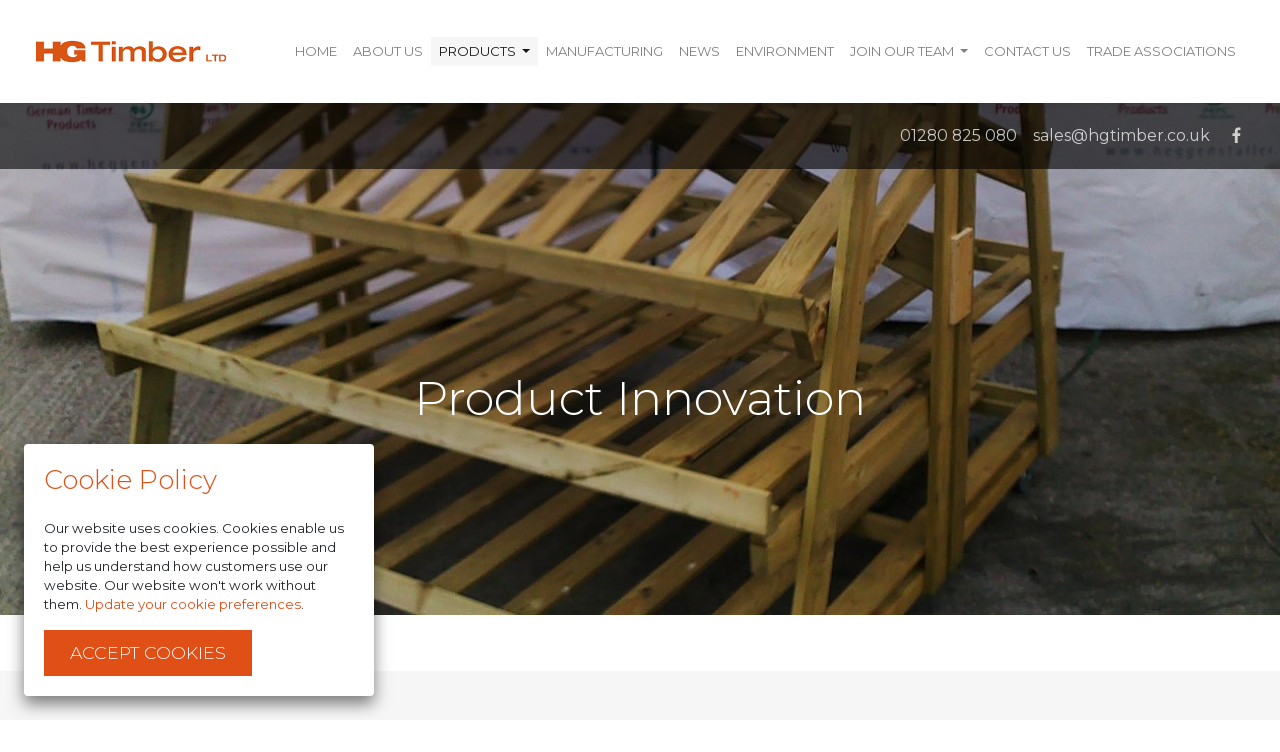

--- FILE ---
content_type: text/html; charset=utf-8
request_url: https://hgtimber.co.uk/products/product-innovation/
body_size: 8224
content:
	

<!DOCTYPE html>
<html class="no-js" lang="en-GB">
<head>
    <meta charset="utf-8">
    <meta name="viewport" content="width=device-width, initial-scale=1, shrink-to-fit=no">
    <meta http-equiv="X-UA-Compatible" content="ie=edge">

	<title>Product Innovation | HG Timber Ltd</title>
	<meta property="og:title" content="" />
	<meta name="twitter:title" content="" />
	<meta name="apple-mobile-web-app-title" content="HG Timber" />
	<meta name="description" content="Crates and cases, specialist timber products." />
	<meta property="og:description" content="Crates and cases, specialist timber products." />
	<meta name="twitter:description" content="Crates and cases, specialist timber products." />
	<meta name="robots" content="index,follow" />
	<link rel="canonical" href="https://hgtimber.co.uk/products/product-innovation/" />
	<meta property="og:url" content="https://hgtimber.co.uk/products/product-innovation/" />
	<meta name="twitter:url" content="https://hgtimber.co.uk/products/product-innovation/" />
	<meta property="og:site_name" content="HG Timber" />
	<meta name="application-name" content="HG Timber" />
	<meta property="og:type" content="website" />
	<meta name="theme-color" content="#ffffff" />
            <link rel="icon" href="/media/urwdqem4/favicon.png" />

    <link rel="manifest" href="/manifest.webmanifest">
    <link rel="stylesheet" href="/_common/styles/site.css?v=5">
<link rel="stylesheet" href="/_common/styles/theme3012.css?v=639017365249687756">
    <script>(function (d) { d.className = d.className.replace(/\bno-js\b/, 'js') })(document.documentElement)</script>
    
</head>
<body>

	<!--[if IE]>
	<div class="container">
	  <p class="alert alert-warning my-3">You are using an <strong>outdated</strong> browser. Please <a href="https://browsehappy.com/">upgrade your browser</a> to improve your experience and security.</p>
	</div>
	<![endif]-->

	<a class="skip-link bg-white p-3" href="#main">Skip to main content</a>

	<div class="cookie-notice" id="cookieNotice" style="display: none;">
		<div>
			<div class="">
				<h2 class="h4">Cookie Policy</h2>
				<p>
					Our website uses cookies. Cookies enable us to provide the best experience possible and help us understand how customers use our website. Our website won't work without them. 
					<a href="#cookiePreferencesModal" data-toggle="modal">Update your cookie preferences</a>.
				</p>
			</div>

			<div class="">
				<button type="button" class="btn btn-primary btn-sm-block" id="cookieNoticeAccept"><span>Accept cookies</span></button>
			</div>
		</div>
	</div>



<header class="main-navigation" style="position: relative">
    
    <nav id="toptag" class="navbar-shadow navbar navbar-expand-lg navbar-light bg-white fixed-top shadow-sm" aria-label="main navigation">

        <div class="container">
                <a class="navbar-brand" href="/" aria-label="Application.Domain.Models.Image">
                    
                    
                    
                    
                    
                    
                    
                    
                    
                    <img id="logoImage" src="/media/vpgd0ttt/hg-timber-logo-main.png?anchor=center&amp;mode=crop&amp;rnd=133570587736400000" alt="Hg Timber Logo Main" />
                </a>
                            <ul class="navbar-nav flex-row ml-auto d-flex d-lg-none">
                        <li class="nav-item">
                            <a class="nav-link" href="tel:01280825080" aria-label="Call us">
                                <span class="icon-phone" aria-hidden="true"></span>
                            </a>
                        </li>
                                            <li class="nav-item mr-1">
                            <a class="nav-link" href="mailto:sales@hgtimber.co.uk" aria-label="Email us">
                                <span class="icon-email" aria-hidden="true"></span>
                            </a>
                        </li>
                </ul>
            <button class="navbar-toggler" type="button" data-toggle="collapse" data-target="#navbarCollapse" aria-controls="navbarCollapse" aria-expanded="false" aria-label="Toggle navigation">
                <span class="navbar-toggler-icon"></span>
            </button>
            <div class="collapse navbar-collapse" id="navbarCollapse">
                <ul class="navbar-nav text-uppercase ml-auto">
                            <li class="nav-item">
                                <a class="nav-link" href="/" style="font-size: Small;">
                                         Home 
                                                                    </a>
                            </li>
                            <li class="nav-item">
                                <a class="nav-link" href="/about/" style="font-size: Small;">
                                         About Us 
                                                                    </a>
                            </li>
                            <li class="nav-item dropdown dropdown-container active">
                                <a class="nav-link dropdown-toggle dropdown-parent" href="/products/" id="dropdown3050" style="font-size: Small;" role="button" data-toggle="dropdown" aria-haspopup="true" aria-expanded="false">
                                         Products 
                                                                    </a>

                                <div class="border-0 dropdown-menu dropdown-menu-right dropdown-children" aria-labelledby="dropdown3050">
                                    <a class="dropdown-item text-truncate py-2 px-2" style="font-size: Small;" href="/products/">
                                             Products 
                                    </a>

                                        <a class="dropdown-item text-truncate py-2 px-2" style="font-size: Small;" href="/products/pallets/">
                                                 Pallets 
                                        </a>
                                        <a class="dropdown-item text-truncate py-2 px-2" style="font-size: Small;" href="/products/pallet-collars/">
                                                 Pallet Collars 
                                        </a>
                                        <a class="dropdown-item text-truncate py-2 px-2" style="font-size: Small;" href="/products/warehouse-decking/">
                                                 Warehouse Decking 
                                        </a>
                                        <a class="dropdown-item text-truncate py-2 px-2 active" style="font-size: Small;" href="/products/product-innovation/">
                                                 Product Innovation 
                                        </a>
                                        <a class="dropdown-item text-truncate py-2 px-2" style="font-size: Small;" href="/products/saferack/">
                                                 SAFERACK 
                                        </a>
                                    <div class="dropdown-menu-angle-bottom"></div>
                                </div>
                            </li>
                            <li class="nav-item">
                                <a class="nav-link" href="/manufacturing/" style="font-size: Small;">
                                         Manufacturing 
                                                                    </a>
                            </li>
                            <li class="nav-item">
                                <a class="nav-link" href="/news/" style="font-size: Small;">
                                         News 
                                                                    </a>
                            </li>
                            <li class="nav-item">
                                <a class="nav-link" href="/environment/" style="font-size: Small;">
                                         Environment 
                                                                    </a>
                            </li>
                            <li class="nav-item dropdown dropdown-container">
                                <a class="nav-link dropdown-toggle dropdown-parent" href="/join-our-team/" id="dropdown3111" style="font-size: Small;" role="button" data-toggle="dropdown" aria-haspopup="true" aria-expanded="false">
                                         Join our team 
                                                                    </a>

                                <div class="border-0 dropdown-menu dropdown-menu-right dropdown-children" aria-labelledby="dropdown3111">
                                    <a class="dropdown-item text-truncate py-2 px-2" style="font-size: Small;" href="/join-our-team/">
                                             Join our team 
                                    </a>

                                        <a class="dropdown-item text-truncate py-2 px-2" style="font-size: Small;" href="/join-our-team/production-line-machine-operator/">
                                                 Machine Operator 
                                        </a>
                                        <a class="dropdown-item text-truncate py-2 px-2" style="font-size: Small;" href="/join-our-team/counterbalance-forklift-driver/">
                                                 Forklift Driver 
                                        </a>
                                    <div class="dropdown-menu-angle-bottom"></div>
                                </div>
                            </li>
                            <li class="nav-item">
                                <a class="nav-link" href="/contact/" style="font-size: Small;">
                                         Contact Us 
                                                                    </a>
                            </li>
                            <li class="nav-item">
                                <a class="nav-link" href="/trade-associations/" style="font-size: Small;">
                                         Trade Associations 
                                                                    </a>
                            </li>
                </ul>
            </div>
        </div>
    </nav>
        <nav id="secondary-nav" class="navbar navbar-expand navbar-dark socials-dark socials-dark--contains-hero" aria-label="contact">
            <div class="container">
                <ul class="navbar-nav ml-auto">
                        <li class="nav-item d-none d-lg-block">
                            <a class="nav-link" href="tel:01280825080;">01280 825 080</a>
                        </li>
                                            <li class="nav-item d-none d-lg-block">
                            <a class="nav-link" href="mailto:sales@hgtimber.co.uk?subject=Enquiry">sales@hgtimber.co.uk</a>
                        </li>
                                            <li class="nav-item d-none-search">
                            <a class="nav-link" href="https://www.facebook.com/profile.php?id=100065188832435">
                                <span class="icon-facebook" aria-hidden="true"></span>
                                <span class="sr-only">Facebook</span>
                            </a>
                        </li>
                                                                                                </ul>
            </div>
        </nav>
</header>
<div class="dropdown-background  position-fixed "></div>


	<main role="main" id="main">

<div class="mb-0" style="position: relative;">
         <div class="hero-h-600">
            <picture>
                <!-- 5:2 aspect ratio -->
                <source data-srcset="/media/wg1lamas/product-innovation-banner.jpg?anchor=center&amp;mode=crop&amp;width=100&amp;height=40&amp;format=auto&amp;quality=90&amp;rnd=133123819188400000 100w,/media/wg1lamas/product-innovation-banner.jpg?anchor=center&amp;mode=crop&amp;width=200&amp;height=80&amp;format=auto&amp;quality=90&amp;rnd=133123819188400000 200w,/media/wg1lamas/product-innovation-banner.jpg?anchor=center&amp;mode=crop&amp;width=300&amp;height=120&amp;format=auto&amp;quality=90&amp;rnd=133123819188400000 300w,/media/wg1lamas/product-innovation-banner.jpg?anchor=center&amp;mode=crop&amp;width=400&amp;height=160&amp;format=auto&amp;quality=90&amp;rnd=133123819188400000 400w,/media/wg1lamas/product-innovation-banner.jpg?anchor=center&amp;mode=crop&amp;width=500&amp;height=200&amp;format=auto&amp;quality=90&amp;rnd=133123819188400000 500w,/media/wg1lamas/product-innovation-banner.jpg?anchor=center&amp;mode=crop&amp;width=600&amp;height=240&amp;format=auto&amp;quality=90&amp;rnd=133123819188400000 600w,/media/wg1lamas/product-innovation-banner.jpg?anchor=center&amp;mode=crop&amp;width=700&amp;height=280&amp;format=auto&amp;quality=90&amp;rnd=133123819188400000 700w,/media/wg1lamas/product-innovation-banner.jpg?anchor=center&amp;mode=crop&amp;width=800&amp;height=320&amp;format=auto&amp;quality=90&amp;rnd=133123819188400000 800w,/media/wg1lamas/product-innovation-banner.jpg?anchor=center&amp;mode=crop&amp;width=900&amp;height=360&amp;format=auto&amp;quality=90&amp;rnd=133123819188400000 900w,/media/wg1lamas/product-innovation-banner.jpg?anchor=center&amp;mode=crop&amp;width=1000&amp;height=400&amp;format=auto&amp;quality=90&amp;rnd=133123819188400000 1000w,/media/wg1lamas/product-innovation-banner.jpg?anchor=center&amp;mode=crop&amp;width=1100&amp;height=440&amp;format=auto&amp;quality=90&amp;rnd=133123819188400000 1100w,/media/wg1lamas/product-innovation-banner.jpg?anchor=center&amp;mode=crop&amp;width=1200&amp;height=480&amp;format=auto&amp;quality=90&amp;rnd=133123819188400000 1200w,/media/wg1lamas/product-innovation-banner.jpg?anchor=center&amp;mode=crop&amp;width=1300&amp;height=520&amp;format=auto&amp;quality=90&amp;rnd=133123819188400000 1300w,/media/wg1lamas/product-innovation-banner.jpg?anchor=center&amp;mode=crop&amp;width=1400&amp;height=560&amp;format=auto&amp;quality=90&amp;rnd=133123819188400000 1400w,/media/wg1lamas/product-innovation-banner.jpg?anchor=center&amp;mode=crop&amp;width=1500&amp;height=600&amp;format=auto&amp;quality=90&amp;rnd=133123819188400000 1500w,/media/wg1lamas/product-innovation-banner.jpg?anchor=center&amp;mode=crop&amp;width=1600&amp;height=640&amp;format=auto&amp;quality=90&amp;rnd=133123819188400000 1600w,/media/wg1lamas/product-innovation-banner.jpg?anchor=center&amp;mode=crop&amp;width=1700&amp;height=680&amp;format=auto&amp;quality=90&amp;rnd=133123819188400000 1700w,/media/wg1lamas/product-innovation-banner.jpg?anchor=center&amp;mode=crop&amp;width=1800&amp;height=720&amp;format=auto&amp;quality=90&amp;rnd=133123819188400000 1800w" media="(min-width: 1184px)" type="image/jpeg" />

                <!-- 2:1 aspect ratio -->
                <source data-srcset="/media/wg1lamas/product-innovation-banner.jpg?anchor=center&amp;mode=crop&amp;width=100&amp;height=50&amp;format=auto&amp;quality=90&amp;rnd=133123819188400000 100w,/media/wg1lamas/product-innovation-banner.jpg?anchor=center&amp;mode=crop&amp;width=200&amp;height=100&amp;format=auto&amp;quality=90&amp;rnd=133123819188400000 200w,/media/wg1lamas/product-innovation-banner.jpg?anchor=center&amp;mode=crop&amp;width=300&amp;height=150&amp;format=auto&amp;quality=90&amp;rnd=133123819188400000 300w,/media/wg1lamas/product-innovation-banner.jpg?anchor=center&amp;mode=crop&amp;width=400&amp;height=200&amp;format=auto&amp;quality=90&amp;rnd=133123819188400000 400w,/media/wg1lamas/product-innovation-banner.jpg?anchor=center&amp;mode=crop&amp;width=500&amp;height=250&amp;format=auto&amp;quality=90&amp;rnd=133123819188400000 500w,/media/wg1lamas/product-innovation-banner.jpg?anchor=center&amp;mode=crop&amp;width=600&amp;height=300&amp;format=auto&amp;quality=90&amp;rnd=133123819188400000 600w,/media/wg1lamas/product-innovation-banner.jpg?anchor=center&amp;mode=crop&amp;width=700&amp;height=350&amp;format=auto&amp;quality=90&amp;rnd=133123819188400000 700w,/media/wg1lamas/product-innovation-banner.jpg?anchor=center&amp;mode=crop&amp;width=800&amp;height=400&amp;format=auto&amp;quality=90&amp;rnd=133123819188400000 800w,/media/wg1lamas/product-innovation-banner.jpg?anchor=center&amp;mode=crop&amp;width=900&amp;height=450&amp;format=auto&amp;quality=90&amp;rnd=133123819188400000 900w,/media/wg1lamas/product-innovation-banner.jpg?anchor=center&amp;mode=crop&amp;width=1000&amp;height=500&amp;format=auto&amp;quality=90&amp;rnd=133123819188400000 1000w,/media/wg1lamas/product-innovation-banner.jpg?anchor=center&amp;mode=crop&amp;width=1100&amp;height=550&amp;format=auto&amp;quality=90&amp;rnd=133123819188400000 1100w,/media/wg1lamas/product-innovation-banner.jpg?anchor=center&amp;mode=crop&amp;width=1200&amp;height=600&amp;format=auto&amp;quality=90&amp;rnd=133123819188400000 1200w,/media/wg1lamas/product-innovation-banner.jpg?anchor=center&amp;mode=crop&amp;width=1300&amp;height=650&amp;format=auto&amp;quality=90&amp;rnd=133123819188400000 1300w,/media/wg1lamas/product-innovation-banner.jpg?anchor=center&amp;mode=crop&amp;width=1400&amp;height=700&amp;format=auto&amp;quality=90&amp;rnd=133123819188400000 1400w,/media/wg1lamas/product-innovation-banner.jpg?anchor=center&amp;mode=crop&amp;width=1500&amp;height=750&amp;format=auto&amp;quality=90&amp;rnd=133123819188400000 1500w,/media/wg1lamas/product-innovation-banner.jpg?anchor=center&amp;mode=crop&amp;width=1600&amp;height=800&amp;format=auto&amp;quality=90&amp;rnd=133123819188400000 1600w,/media/wg1lamas/product-innovation-banner.jpg?anchor=center&amp;mode=crop&amp;width=1700&amp;height=850&amp;format=auto&amp;quality=90&amp;rnd=133123819188400000 1700w,/media/wg1lamas/product-innovation-banner.jpg?anchor=center&amp;mode=crop&amp;width=1800&amp;height=900&amp;format=auto&amp;quality=90&amp;rnd=133123819188400000 1800w" media="(min-width: 992px)" type="image/jpeg" />

                <!-- 3:2 aspect ratio -->
                <source data-srcset="/media/wg1lamas/product-innovation-banner.jpg?anchor=center&amp;mode=crop&amp;width=100&amp;height=67&amp;format=auto&amp;quality=90&amp;rnd=133123819188400000 100w,/media/wg1lamas/product-innovation-banner.jpg?anchor=center&amp;mode=crop&amp;width=200&amp;height=133&amp;format=auto&amp;quality=90&amp;rnd=133123819188400000 200w,/media/wg1lamas/product-innovation-banner.jpg?anchor=center&amp;mode=crop&amp;width=300&amp;height=200&amp;format=auto&amp;quality=90&amp;rnd=133123819188400000 300w,/media/wg1lamas/product-innovation-banner.jpg?anchor=center&amp;mode=crop&amp;width=400&amp;height=267&amp;format=auto&amp;quality=90&amp;rnd=133123819188400000 400w,/media/wg1lamas/product-innovation-banner.jpg?anchor=center&amp;mode=crop&amp;width=500&amp;height=333&amp;format=auto&amp;quality=90&amp;rnd=133123819188400000 500w,/media/wg1lamas/product-innovation-banner.jpg?anchor=center&amp;mode=crop&amp;width=600&amp;height=400&amp;format=auto&amp;quality=90&amp;rnd=133123819188400000 600w,/media/wg1lamas/product-innovation-banner.jpg?anchor=center&amp;mode=crop&amp;width=700&amp;height=467&amp;format=auto&amp;quality=90&amp;rnd=133123819188400000 700w,/media/wg1lamas/product-innovation-banner.jpg?anchor=center&amp;mode=crop&amp;width=800&amp;height=533&amp;format=auto&amp;quality=90&amp;rnd=133123819188400000 800w,/media/wg1lamas/product-innovation-banner.jpg?anchor=center&amp;mode=crop&amp;width=900&amp;height=600&amp;format=auto&amp;quality=90&amp;rnd=133123819188400000 900w,/media/wg1lamas/product-innovation-banner.jpg?anchor=center&amp;mode=crop&amp;width=1000&amp;height=667&amp;format=auto&amp;quality=90&amp;rnd=133123819188400000 1000w,/media/wg1lamas/product-innovation-banner.jpg?anchor=center&amp;mode=crop&amp;width=1100&amp;height=733&amp;format=auto&amp;quality=90&amp;rnd=133123819188400000 1100w,/media/wg1lamas/product-innovation-banner.jpg?anchor=center&amp;mode=crop&amp;width=1200&amp;height=800&amp;format=auto&amp;quality=90&amp;rnd=133123819188400000 1200w,/media/wg1lamas/product-innovation-banner.jpg?anchor=center&amp;mode=crop&amp;width=1300&amp;height=867&amp;format=auto&amp;quality=90&amp;rnd=133123819188400000 1300w,/media/wg1lamas/product-innovation-banner.jpg?anchor=center&amp;mode=crop&amp;width=1400&amp;height=933&amp;format=auto&amp;quality=90&amp;rnd=133123819188400000 1400w,/media/wg1lamas/product-innovation-banner.jpg?anchor=center&amp;mode=crop&amp;width=1500&amp;height=1000&amp;format=auto&amp;quality=90&amp;rnd=133123819188400000 1500w,/media/wg1lamas/product-innovation-banner.jpg?anchor=center&amp;mode=crop&amp;width=1600&amp;height=1067&amp;format=auto&amp;quality=90&amp;rnd=133123819188400000 1600w,/media/wg1lamas/product-innovation-banner.jpg?anchor=center&amp;mode=crop&amp;width=1700&amp;height=1133&amp;format=auto&amp;quality=90&amp;rnd=133123819188400000 1700w,/media/wg1lamas/product-innovation-banner.jpg?anchor=center&amp;mode=crop&amp;width=1800&amp;height=1200&amp;format=auto&amp;quality=90&amp;rnd=133123819188400000 1800w" media="(min-width: 768px)" type="image/jpeg" />

                <!-- 4:3 aspect ratio -->
                <source data-srcset="/media/wg1lamas/product-innovation-banner.jpg?anchor=center&amp;mode=crop&amp;width=100&amp;height=75&amp;format=auto&amp;quality=90&amp;rnd=133123819188400000 100w,/media/wg1lamas/product-innovation-banner.jpg?anchor=center&amp;mode=crop&amp;width=200&amp;height=150&amp;format=auto&amp;quality=90&amp;rnd=133123819188400000 200w,/media/wg1lamas/product-innovation-banner.jpg?anchor=center&amp;mode=crop&amp;width=300&amp;height=225&amp;format=auto&amp;quality=90&amp;rnd=133123819188400000 300w,/media/wg1lamas/product-innovation-banner.jpg?anchor=center&amp;mode=crop&amp;width=400&amp;height=300&amp;format=auto&amp;quality=90&amp;rnd=133123819188400000 400w,/media/wg1lamas/product-innovation-banner.jpg?anchor=center&amp;mode=crop&amp;width=500&amp;height=375&amp;format=auto&amp;quality=90&amp;rnd=133123819188400000 500w,/media/wg1lamas/product-innovation-banner.jpg?anchor=center&amp;mode=crop&amp;width=600&amp;height=450&amp;format=auto&amp;quality=90&amp;rnd=133123819188400000 600w,/media/wg1lamas/product-innovation-banner.jpg?anchor=center&amp;mode=crop&amp;width=700&amp;height=525&amp;format=auto&amp;quality=90&amp;rnd=133123819188400000 700w,/media/wg1lamas/product-innovation-banner.jpg?anchor=center&amp;mode=crop&amp;width=800&amp;height=600&amp;format=auto&amp;quality=90&amp;rnd=133123819188400000 800w,/media/wg1lamas/product-innovation-banner.jpg?anchor=center&amp;mode=crop&amp;width=900&amp;height=675&amp;format=auto&amp;quality=90&amp;rnd=133123819188400000 900w,/media/wg1lamas/product-innovation-banner.jpg?anchor=center&amp;mode=crop&amp;width=1000&amp;height=750&amp;format=auto&amp;quality=90&amp;rnd=133123819188400000 1000w,/media/wg1lamas/product-innovation-banner.jpg?anchor=center&amp;mode=crop&amp;width=1100&amp;height=825&amp;format=auto&amp;quality=90&amp;rnd=133123819188400000 1100w,/media/wg1lamas/product-innovation-banner.jpg?anchor=center&amp;mode=crop&amp;width=1200&amp;height=900&amp;format=auto&amp;quality=90&amp;rnd=133123819188400000 1200w,/media/wg1lamas/product-innovation-banner.jpg?anchor=center&amp;mode=crop&amp;width=1300&amp;height=975&amp;format=auto&amp;quality=90&amp;rnd=133123819188400000 1300w,/media/wg1lamas/product-innovation-banner.jpg?anchor=center&amp;mode=crop&amp;width=1400&amp;height=1050&amp;format=auto&amp;quality=90&amp;rnd=133123819188400000 1400w,/media/wg1lamas/product-innovation-banner.jpg?anchor=center&amp;mode=crop&amp;width=1500&amp;height=1125&amp;format=auto&amp;quality=90&amp;rnd=133123819188400000 1500w,/media/wg1lamas/product-innovation-banner.jpg?anchor=center&amp;mode=crop&amp;width=1600&amp;height=1200&amp;format=auto&amp;quality=90&amp;rnd=133123819188400000 1600w,/media/wg1lamas/product-innovation-banner.jpg?anchor=center&amp;mode=crop&amp;width=1700&amp;height=1275&amp;format=auto&amp;quality=90&amp;rnd=133123819188400000 1700w,/media/wg1lamas/product-innovation-banner.jpg?anchor=center&amp;mode=crop&amp;width=1800&amp;height=1350&amp;format=auto&amp;quality=90&amp;rnd=133123819188400000 1800w" media="(min-width: 480px)" type="image/jpeg" />

                <!-- 1:1 aspect ratio -->
                <source data-srcset="/media/wg1lamas/product-innovation-banner.jpg?anchor=center&amp;mode=crop&amp;width=100&amp;height=100&amp;format=auto&amp;quality=90&amp;rnd=133123819188400000 100w,/media/wg1lamas/product-innovation-banner.jpg?anchor=center&amp;mode=crop&amp;width=200&amp;height=200&amp;format=auto&amp;quality=90&amp;rnd=133123819188400000 200w,/media/wg1lamas/product-innovation-banner.jpg?anchor=center&amp;mode=crop&amp;width=300&amp;height=300&amp;format=auto&amp;quality=90&amp;rnd=133123819188400000 300w,/media/wg1lamas/product-innovation-banner.jpg?anchor=center&amp;mode=crop&amp;width=400&amp;height=400&amp;format=auto&amp;quality=90&amp;rnd=133123819188400000 400w,/media/wg1lamas/product-innovation-banner.jpg?anchor=center&amp;mode=crop&amp;width=500&amp;height=500&amp;format=auto&amp;quality=90&amp;rnd=133123819188400000 500w,/media/wg1lamas/product-innovation-banner.jpg?anchor=center&amp;mode=crop&amp;width=600&amp;height=600&amp;format=auto&amp;quality=90&amp;rnd=133123819188400000 600w,/media/wg1lamas/product-innovation-banner.jpg?anchor=center&amp;mode=crop&amp;width=700&amp;height=700&amp;format=auto&amp;quality=90&amp;rnd=133123819188400000 700w,/media/wg1lamas/product-innovation-banner.jpg?anchor=center&amp;mode=crop&amp;width=800&amp;height=800&amp;format=auto&amp;quality=90&amp;rnd=133123819188400000 800w,/media/wg1lamas/product-innovation-banner.jpg?anchor=center&amp;mode=crop&amp;width=900&amp;height=900&amp;format=auto&amp;quality=90&amp;rnd=133123819188400000 900w,/media/wg1lamas/product-innovation-banner.jpg?anchor=center&amp;mode=crop&amp;width=1000&amp;height=1000&amp;format=auto&amp;quality=90&amp;rnd=133123819188400000 1000w,/media/wg1lamas/product-innovation-banner.jpg?anchor=center&amp;mode=crop&amp;width=1100&amp;height=1100&amp;format=auto&amp;quality=90&amp;rnd=133123819188400000 1100w,/media/wg1lamas/product-innovation-banner.jpg?anchor=center&amp;mode=crop&amp;width=1200&amp;height=1200&amp;format=auto&amp;quality=90&amp;rnd=133123819188400000 1200w,/media/wg1lamas/product-innovation-banner.jpg?anchor=center&amp;mode=crop&amp;width=1300&amp;height=1300&amp;format=auto&amp;quality=90&amp;rnd=133123819188400000 1300w,/media/wg1lamas/product-innovation-banner.jpg?anchor=center&amp;mode=crop&amp;width=1400&amp;height=1400&amp;format=auto&amp;quality=90&amp;rnd=133123819188400000 1400w,/media/wg1lamas/product-innovation-banner.jpg?anchor=center&amp;mode=crop&amp;width=1500&amp;height=1500&amp;format=auto&amp;quality=90&amp;rnd=133123819188400000 1500w,/media/wg1lamas/product-innovation-banner.jpg?anchor=center&amp;mode=crop&amp;width=1600&amp;height=1600&amp;format=auto&amp;quality=90&amp;rnd=133123819188400000 1600w,/media/wg1lamas/product-innovation-banner.jpg?anchor=center&amp;mode=crop&amp;width=1700&amp;height=1700&amp;format=auto&amp;quality=90&amp;rnd=133123819188400000 1700w,/media/wg1lamas/product-innovation-banner.jpg?anchor=center&amp;mode=crop&amp;width=1800&amp;height=1800&amp;format=auto&amp;quality=90&amp;rnd=133123819188400000 1800w" data-sizes="auto" sizes="auto" type="image/jpeg" />

                <img class="lazyload lazypreload" alt="">
            </picture>
        </div>
            <div class="carousel-caption center-no-strapline">
                        <h1 class="display-4 text-white">Product Innovation</h1>
            </div>
</div>
	<div class="container">
		<nav class="breadcrumb-scroll-wrapper" aria-label="breadcrumb">
			<ol class="breadcrumb">
						<li class="breadcrumb-item">
							<a href="/">
								Home
							</a>
						</li>
						<li class="breadcrumb-item">
							<a href="/products/">
								Products
							</a>
						</li>
						<li class="breadcrumb-item active" aria-current="page">Product Innovation</li>
			</ol>
		</nav>
	</div>

		

	<section class="py-5 px-md-4 bg-secondary">
		<div class="container">



    <div class="umb-grid">
                <div class="grid-section">
    <div >
        <div class="row clearfix justify-content-center">
                <div class=" col-lg-12  mb-4">
                    <div >
                                
    
<div>
<h4 style="text-align: center;">Crates and cases</h4>
</div>
<div>
<p style="text-align: center;">ISPM15 compliant crates and cases can be produced from a range of materials including plywood, OSB, kiln dried softwood, and Grade 1 home grown softwood. HG Timber offer a full range from bespoke one-off to larger volume export cases, with full design and build service to meet the customer’s exact requirements.</p>
</div>


                                
    
    <div class="text-center mb-2">
        <img class="img-fluid" src="/media/wslgdaty/crates-cases.png" alt="">

    </div>


                                
    
    <div class="text-center mb-2">
        <img class="img-fluid" src="/media/5xaf3cd1/spacer-04-transparent.png" alt="">

    </div>


                                
    
    <div class="text-center mb-2">
        <img class="img-fluid" src="/media/0wphdayb/spacer-03-transparent.png" alt="">

    </div>


                                
    
<h4 class="pad-top-30" style="text-align: center;">Specialist timber products</h4>
<p style="text-align: center;">HG Timber’s research and development team work closely with the retail sector to create innovative point of sale retail solutions.</p>


                                
    
    <div class="text-center mb-2">
        <img class="img-fluid" src="/media/eyjjroty/specialist-timber.png" alt="">

    </div>


                                
    
    <div class="text-center mb-2">
        <img class="img-fluid" src="/media/5xaf3cd1/spacer-04-transparent.png" alt="">

    </div>


                    </div>
                </div>
        </div>
    </div>
                </div>
    </div>


		</div>
	</section>
	<section class="py-5 px-md-4">
		<div class="container">



    <div class="umb-grid">
                <div class="grid-section">
    <div >
        <div class="row clearfix justify-content-center">
                <div class=" col-lg-12  mb-4">
                    <div >
                                
    
    <div class="text-center mb-2">
        <img class="img-fluid" src="/media/kxaewyay/environment-03.jpg" alt="">

    </div>


                                
    
    <div class="text-center mb-2">
        <img class="img-fluid" src="/media/0wphdayb/spacer-03-transparent.png" alt="">

    </div>


                                
    
<p style="text-align: center;">HG Timber believes that timber is the most sustainable, renewable and environmentally friendly raw material available. It offers businesses with packing requirements, plus a number of other sectors including construction, retail and manufacturing, the opportunity to reduce their carbon footprint and therefore the effect their businesses have on the environment.</p>
<p style="text-align: center;">It is also the most popular material in the world for the storage, transport and movement of goods, and one of the key elements in timber being such a responsible corporate choice environmentally is its renewability.<a href="/environment/" title="Committed to the Environment"></a></p>
<p style="text-align: center;"><a style="text-align: center;" href="/environment/" title="Committed to the Environment" class="small btn btn-primary rounded-pill">Read more</a></p>


                    </div>
                </div>
        </div>
    </div>
                </div>
    </div>


		</div>
	</section>


	</main>

	<div class="modal fade" id="cookiePreferencesModal" data-backdrop="static" data-keyboard="false" tabindex="-1" role="dialog" aria-labelledby="cookiePrefModalLabel" aria-describedby="cookiePrefModalDesc" aria-hidden="true">
		<div class="modal-dialog modal-lg" role="document">
			<div class="modal-content">
				<div class="modal-header p-gutter">
					<h5 class="h2 m-0" id="cookiePrefModalLabel">Your cookie preferences</h5>
				</div>

				<div class="modal-body p-gutter">
					<div class="container-fluid p-0">
						<div class="row">
							<div class="col-12">
								<p class="small" id="cookiePrefModalDesc">
									Use the options below to choose which types of cookies to allow. You can change your preferences at any time. Disabling cookies may affect your experience on the website. 
									You can learn more about how we use cookies by visiting our cookie policy.
								</p>
							</div>
						</div>

						<div class="row">
							<div class="col-9">
								<h3>Strictly necessary cookies</h3>
							</div>

							<div class="col-3 text-right">
								<div class="custom-control custom-switch">
									<input type="checkbox" class="custom-control-input" id="chkCookiePref__StrictlyNecessary" disabled checked="checked" />
									<label class="custom-control-label" for="chkCookiePref__StrictlyNecessary">Always on</label>
								</div>
							</div>

							<div class="col-12">
								<p class="small">These cookies are essential in order to enable you to move around the website and use its features. Without these cookies services you have asked for cannot be provided.</p>
								<p class="small">Some examples of how we use these cookies are:</p>

								<ul>
									<li class="small">Signing into our website</li>
									<li class="small">Remembering previous actions such as text entered into a form when navigating back to a page in the same session</li>
									<li class="small">Remembering security settings</li>
								</ul>
							</div>
						</div>

						<div class="row">
							<div class="col-9">
								<h3>Performance cookies</h3>
							</div>

							<div class="col-3 text-right">
								<div class="custom-control custom-switch">
									<input type="checkbox" class="custom-control-input" id="chkCookiePref__Performance" />
									<label class="custom-control-label" for="chkCookiePref__Performance">Off</label>
								</div>
							</div>

							<div class="col-12">
								<p class="small">These cookies help us understand how people are using our site so we can make it better. And they let us try out different ideas.</p>
								<p class="small">Some examples of how we use these cookies are:</p>

								<ul>
									<li class="small">To collect information about which web pages visitors go to most often so we can improve the online experience</li>
									<li class="small">Error management to make sure that the website is working properly</li>
									<li class="small">Testing designs to help improve the look and feel of the website</li>
								</ul>
							</div>
						</div>
					</div>
				</div>

				<div class="modal-footer py-gutter px-5">
					<button type="button" class="btn btn-outline-primary" id="cookiesSavePreferences"><span>Save preferences</span></button>
					<button type="button" class="btn btn-primary" id="cookiesAcceptAll"><span>Accept all</span></button>
				</div>
			</div>
		</div>
	</div>

	<section class="py-5 border-top">
        <div class="container">

            <div class="row">
                    <div class="col-6 col-md d-flex align-items-center mb-gutter">
                            <a href="https://www.bmtrada.com" target="_blank" title="Opens in a new window"
                               aria-label="https://www.bmtrada.com Opens in a new window">
                                <img class="img-fluid lazyload" src="/media/x40hq2es/bm-trada-outline-new.jpg?anchor=center&amp;mode=crop&amp;quality=80&amp;rnd=133570587732330000" alt="">
                            </a>
                    </div>
                    <div class="col-6 col-md d-flex align-items-center mb-gutter">
                            <a href="https://fsc.org/en" target="_blank" title="Opens in a new window"
                               aria-label="https://fsc.org/en Opens in a new window">
                                <img class="img-fluid lazyload" src="/media/1hfkmf4t/fsc-footer-logo.jpg?anchor=center&amp;mode=crop&amp;quality=80&amp;rnd=133571330907700000" alt="">
                            </a>
                    </div>
                    <div class="col-6 col-md d-flex align-items-center mb-gutter">
                            <a href="https://www.gov.uk/government/publications/environmental-permitting-guidance-integrated-pollution-prevention-and-control-ippc-directive-part-a-1-installations-and-part-a-1-mobile-plant" target="_blank" title="Opens in a new window"
                               aria-label="https://www.gov.uk/government/publications/environmental-permitting-guidance-integrated-pollution-prevention-and-control-ippc-directive-part-a-1-installations-and-part-a-1-mobile-plant Opens in a new window">
                                <img class="img-fluid lazyload" src="/media/2cupugie/ippc-keyline.jpeg?anchor=center&amp;mode=crop&amp;quality=80&amp;rnd=133570587739830000" alt="">
                            </a>
                    </div>
                    <div class="col-6 col-md d-flex align-items-center mb-gutter">
                            <a href="https://www.timcon.org" target="_blank" title="Opens in a new window"
                               aria-label="https://www.timcon.org Opens in a new window">
                                <img class="img-fluid lazyload" src="/media/2zeekcc3/timcon.jpg?anchor=center&amp;mode=crop&amp;quality=80&amp;rnd=133570587743430000" alt="">
                            </a>
                    </div>
                    <div class="col-6 col-md d-flex align-items-center mb-gutter">
                            <a href="https://www.gov.uk/government/organisations/environment-agency" target="_blank" title="Opens in a new window"
                               aria-label="https://www.gov.uk/government/organisations/environment-agency Opens in a new window">
                                <img class="img-fluid lazyload" src="/media/g3nh0nst/environment-agency.jpg?anchor=center&amp;mode=crop&amp;quality=80&amp;rnd=133570587742630000" alt="">
                            </a>
                    </div>
            </div>
        </div>
	</section>

<footer class="bg-primary text-white">
	<div class="navbar navbar-expand-md navbar-dark">
		<div class="container">
			<ul class="navbar-nav py-3">
					<li class="nav-item">
						<a class="nav-link h4 mb-0" href="tel:01280825080">01280 825 080</a>
					</li>
									<li class="nav-item">
						<a class="nav-link h4 mb-0" href="mailto:sales@hgtimber.co.uk?subject=Enquiry">sales@hgtimber.co.uk</a>
					</li>
			</ul>
		</div>
	</div>

	<section class="bg-dark py-5">
		<div class="container">
			<div class="row">
				<div class="col-md-8">
					<div class="row">

							<div class="col-md">
								<div class="navbar navbar-dark py-0">
									<ul class="navbar-nav">
										<li class="nav-item">
											<h3 class="h4 text-white">Links</h3>
										</li>
																					<li class="nav-item">
												<a class="nav-link" href="/" >Home</a>
											</li>
											<li class="nav-item">
												<a class="nav-link" href="/about/" >About Us</a>
											</li>
											<li class="nav-item">
												<a class="nav-link" href="/products/" >Products</a>
											</li>
											<li class="nav-item">
												<a class="nav-link" href="/manufacturing/" >Manufacturing</a>
											</li>
											<li class="nav-item">
												<a class="nav-link" href="/news/" >News</a>
											</li>
											<li class="nav-item">
												<a class="nav-link" href="/environment/" >Environment</a>
											</li>
											<li class="nav-item">
												<a class="nav-link" href="/the-economy-of-the-future-is-circular/" >The Circular Economy</a>
											</li>
									</ul>
								</div>
							</div>
							<div class="col-md">
								<div class="navbar navbar-dark py-0">
									<ul class="navbar-nav pt-md-5">
																					<li class="nav-item">
												<a class="nav-link" href="/join-our-team/" >Join our team</a>
											</li>
											<li class="nav-item">
												<a class="nav-link" href="/contact/" >Contact Us</a>
											</li>
											<li class="nav-item">
												<a class="nav-link" href="/trade-associations/" >Trade Associations</a>
											</li>
											<li class="nav-item">
												<a class="nav-link" href="/legal/" >Legal</a>
											</li>
									</ul>
								</div>
							</div>
					</div>

				</div>
				<div class="col-md-4">
					
				</div>
			</div>
		</div>
	</section>

	<div class="navbar navbar-dark pt-5">
		<div class="container">

				<a class="navbar-brand" href="/" aria-label="HG Timber">
					<img src="/media/bcliwujd/hg-timber-logo-white.png">
				</a>
		</div>
	</div>

	<nav class="navbar navbar-expand-md navbar-dark pt-3 pb-5" aria-label="legal navigation">
		<div class="container">
			<ul class="navbar-nav mr-auto">
				<li class="nav-item">
					<span class="navbar-text mr-3">
						&copy; HG Timber 2026
					</span>
				</li>
				<li class="nav-item">
					<a class="nav-link" href="#cookiePreferencesModal">Cookie preferences</a>
				</li>
			</ul>

			<ul class="navbar-nav align-self-end">
				<li class="nav-item">
					<a class="nav-link" href="https://www.intuitiv.net" target="_blank">Design by: Intuitiv</a>
				</li>
			</ul>
		</div>
	</nav>
</footer>

	<script src="/_common/scripts/site.min.js?v=6"></script>

    <script type="text/javascript" src="/_common/scripts/fixed-nav.min.js?v=6"></script>


</body>
</html>


--- FILE ---
content_type: text/css
request_url: https://hgtimber.co.uk/_common/styles/theme3012.css?v=639017365249687756
body_size: 2029
content:
html{font-size:1rem}body{font-family:"Montserrat",-apple-system,BlinkMacSystemFont,"Segoe UI",Roboto,"Helvetica Neue",Arial,"Noto Sans",sans-serif,"Apple Color Emoji","Segoe UI Emoji","Segoe UI Symbol","Noto Color Emoji";padding-top:3.5rem}a{color:#e04f15}a:hover{color:#9a360e}h1,h2,h3,h4,h5,h6,.h1,.h2,.h3,.h4,.h5,.h6{font-family:"Montserrat",-apple-system,BlinkMacSystemFont,"Segoe UI",Roboto,"Helvetica Neue",Arial,"Noto Sans",sans-serif,"Apple Color Emoji","Segoe UI Emoji","Segoe UI Symbol","Noto Color Emoji";color:#e04f15}.form-control:focus{color:#495057;background-color:#fff;border-color:#f3a281;outline:0;box-shadow:0 0 0 .2rem rgba(224,79,21,0.25)}.btn-primary{color:#fff;background-color:#e04f15;border-color:#e04f15}.btn-primary:hover{color:#fff;background-color:#bd4312;border-color:#b13f11}.btn-primary:focus,.btn-primary.focus{color:#fff;background-color:#bd4312;border-color:#b13f11;box-shadow:0 0 0 .2rem rgba(229,105,56,0.5)}.btn-primary.disabled,.btn-primary:disabled{color:#fff;background-color:#e04f15;border-color:#e04f15}.btn-primary:not(:disabled):not(.disabled):active,.btn-primary:not(:disabled):not(.disabled).active,.show>.btn-primary.dropdown-toggle{color:#fff;background-color:#b13f11;border-color:#a63a10}.btn-primary:not(:disabled):not(.disabled):active:focus,.btn-primary:not(:disabled):not(.disabled).active:focus,.show>.btn-primary.dropdown-toggle:focus{box-shadow:0 0 0 .2rem rgba(229,105,56,0.5)}.btn-secondary{color:#212529;background-color:#f6f6f6;border-color:#f6f6f6}.btn-secondary:hover{color:#212529;background-color:#e3e3e3;border-color:#ddd}.btn-secondary:focus,.btn-secondary.focus{color:#212529;background-color:#e3e3e3;border-color:#ddd;box-shadow:0 0 0 .2rem rgba(214,215,215,0.5)}.btn-secondary.disabled,.btn-secondary:disabled{color:#212529;background-color:#f6f6f6;border-color:#f6f6f6}.btn-secondary:not(:disabled):not(.disabled):active,.btn-secondary:not(:disabled):not(.disabled).active,.show>.btn-secondary.dropdown-toggle{color:#212529;background-color:#ddd;border-color:#d6d6d6}.btn-secondary:not(:disabled):not(.disabled):active:focus,.btn-secondary:not(:disabled):not(.disabled).active:focus,.show>.btn-secondary.dropdown-toggle:focus{box-shadow:0 0 0 .2rem rgba(214,215,215,0.5)}.btn-success{color:#fff;background-color:#28a745;border-color:#28a745}.btn-success:hover{color:#fff;background-color:#218838;border-color:#1e7e34}.btn-success:focus,.btn-success.focus{color:#fff;background-color:#218838;border-color:#1e7e34;box-shadow:0 0 0 .2rem rgba(72,180,97,0.5)}.btn-success.disabled,.btn-success:disabled{color:#fff;background-color:#28a745;border-color:#28a745}.btn-success:not(:disabled):not(.disabled):active,.btn-success:not(:disabled):not(.disabled).active,.show>.btn-success.dropdown-toggle{color:#fff;background-color:#1e7e34;border-color:#1c7430}.btn-success:not(:disabled):not(.disabled):active:focus,.btn-success:not(:disabled):not(.disabled).active:focus,.show>.btn-success.dropdown-toggle:focus{box-shadow:0 0 0 .2rem rgba(72,180,97,0.5)}.btn-info{color:#fff;background-color:#17a2b8;border-color:#17a2b8}.btn-info:hover{color:#fff;background-color:#138496;border-color:#117a8b}.btn-info:focus,.btn-info.focus{color:#fff;background-color:#138496;border-color:#117a8b;box-shadow:0 0 0 .2rem rgba(58,176,195,0.5)}.btn-info.disabled,.btn-info:disabled{color:#fff;background-color:#17a2b8;border-color:#17a2b8}.btn-info:not(:disabled):not(.disabled):active,.btn-info:not(:disabled):not(.disabled).active,.show>.btn-info.dropdown-toggle{color:#fff;background-color:#117a8b;border-color:#10707f}.btn-info:not(:disabled):not(.disabled):active:focus,.btn-info:not(:disabled):not(.disabled).active:focus,.show>.btn-info.dropdown-toggle:focus{box-shadow:0 0 0 .2rem rgba(58,176,195,0.5)}.btn-warning{color:#212529;background-color:#ffc107;border-color:#ffc107}.btn-warning:hover{color:#212529;background-color:#e0a800;border-color:#d39e00}.btn-warning:focus,.btn-warning.focus{color:#212529;background-color:#e0a800;border-color:#d39e00;box-shadow:0 0 0 .2rem rgba(222,170,12,0.5)}.btn-warning.disabled,.btn-warning:disabled{color:#212529;background-color:#ffc107;border-color:#ffc107}.btn-warning:not(:disabled):not(.disabled):active,.btn-warning:not(:disabled):not(.disabled).active,.show>.btn-warning.dropdown-toggle{color:#212529;background-color:#d39e00;border-color:#c69500}.btn-warning:not(:disabled):not(.disabled):active:focus,.btn-warning:not(:disabled):not(.disabled).active:focus,.show>.btn-warning.dropdown-toggle:focus{box-shadow:0 0 0 .2rem rgba(222,170,12,0.5)}.btn-danger{color:#fff;background-color:#dc3545;border-color:#dc3545}.btn-danger:hover{color:#fff;background-color:#c82333;border-color:#bd2130}.btn-danger:focus,.btn-danger.focus{color:#fff;background-color:#c82333;border-color:#bd2130;box-shadow:0 0 0 .2rem rgba(225,83,97,0.5)}.btn-danger.disabled,.btn-danger:disabled{color:#fff;background-color:#dc3545;border-color:#dc3545}.btn-danger:not(:disabled):not(.disabled):active,.btn-danger:not(:disabled):not(.disabled).active,.show>.btn-danger.dropdown-toggle{color:#fff;background-color:#bd2130;border-color:#b21f2d}.btn-danger:not(:disabled):not(.disabled):active:focus,.btn-danger:not(:disabled):not(.disabled).active:focus,.show>.btn-danger.dropdown-toggle:focus{box-shadow:0 0 0 .2rem rgba(225,83,97,0.5)}.btn-light{color:#fff;background-color:#ec6530;border-color:#ec6530}.btn-light:hover{color:#fff;background-color:#e04f15;border-color:#d44b14}.btn-light:focus,.btn-light.focus{color:#fff;background-color:#e04f15;border-color:#d44b14;box-shadow:0 0 0 .2rem rgba(238,124,79,0.5)}.btn-light.disabled,.btn-light:disabled{color:#fff;background-color:#ec6530;border-color:#ec6530}.btn-light:not(:disabled):not(.disabled):active,.btn-light:not(:disabled):not(.disabled).active,.show>.btn-light.dropdown-toggle{color:#fff;background-color:#d44b14;border-color:#c94713}.btn-light:not(:disabled):not(.disabled):active:focus,.btn-light:not(:disabled):not(.disabled).active:focus,.show>.btn-light.dropdown-toggle:focus{box-shadow:0 0 0 .2rem rgba(238,124,79,0.5)}.btn-dark{color:#fff;background-color:#b13f11;border-color:#b13f11}.btn-dark:hover{color:#fff;background-color:#8e320d;border-color:#832e0c}.btn-dark:focus,.btn-dark.focus{color:#fff;background-color:#8e320d;border-color:#832e0c;box-shadow:0 0 0 .2rem rgba(189,91,52,0.5)}.btn-dark.disabled,.btn-dark:disabled{color:#fff;background-color:#b13f11;border-color:#b13f11}.btn-dark:not(:disabled):not(.disabled):active,.btn-dark:not(:disabled):not(.disabled).active,.show>.btn-dark.dropdown-toggle{color:#fff;background-color:#832e0c;border-color:#772a0b}.btn-dark:not(:disabled):not(.disabled):active:focus,.btn-dark:not(:disabled):not(.disabled).active:focus,.show>.btn-dark.dropdown-toggle:focus{box-shadow:0 0 0 .2rem rgba(189,91,52,0.5)}.btn-outline-primary{color:#e04f15;border-color:#e04f15}.btn-outline-primary:hover{color:#fff;background-color:#e04f15;border-color:#e04f15}.btn-outline-primary:focus,.btn-outline-primary.focus{box-shadow:0 0 0 .2rem rgba(224,79,21,0.5)}.btn-outline-primary.disabled,.btn-outline-primary:disabled{color:#e04f15;background-color:transparent}.btn-outline-primary:not(:disabled):not(.disabled):active,.btn-outline-primary:not(:disabled):not(.disabled).active,.show>.btn-outline-primary.dropdown-toggle{color:#fff;background-color:#e04f15;border-color:#e04f15}.btn-outline-primary:not(:disabled):not(.disabled):active:focus,.btn-outline-primary:not(:disabled):not(.disabled).active:focus,.show>.btn-outline-primary.dropdown-toggle:focus{box-shadow:0 0 0 .2rem rgba(224,79,21,0.5)}.btn-outline-secondary{color:#f6f6f6;border-color:#f6f6f6}.btn-outline-secondary:hover{color:#212529;background-color:#f6f6f6;border-color:#f6f6f6}.btn-outline-secondary:focus,.btn-outline-secondary.focus{box-shadow:0 0 0 .2rem rgba(246,246,246,0.5)}.btn-outline-secondary.disabled,.btn-outline-secondary:disabled{color:#f6f6f6;background-color:transparent}.btn-outline-secondary:not(:disabled):not(.disabled):active,.btn-outline-secondary:not(:disabled):not(.disabled).active,.show>.btn-outline-secondary.dropdown-toggle{color:#212529;background-color:#f6f6f6;border-color:#f6f6f6}.btn-outline-secondary:not(:disabled):not(.disabled):active:focus,.btn-outline-secondary:not(:disabled):not(.disabled).active:focus,.show>.btn-outline-secondary.dropdown-toggle:focus{box-shadow:0 0 0 .2rem rgba(246,246,246,0.5)}.btn-outline-success{color:#28a745;border-color:#28a745}.btn-outline-success:hover{color:#fff;background-color:#28a745;border-color:#28a745}.btn-outline-success:focus,.btn-outline-success.focus{box-shadow:0 0 0 .2rem rgba(40,167,69,0.5)}.btn-outline-success.disabled,.btn-outline-success:disabled{color:#28a745;background-color:transparent}.btn-outline-success:not(:disabled):not(.disabled):active,.btn-outline-success:not(:disabled):not(.disabled).active,.show>.btn-outline-success.dropdown-toggle{color:#fff;background-color:#28a745;border-color:#28a745}.btn-outline-success:not(:disabled):not(.disabled):active:focus,.btn-outline-success:not(:disabled):not(.disabled).active:focus,.show>.btn-outline-success.dropdown-toggle:focus{box-shadow:0 0 0 .2rem rgba(40,167,69,0.5)}.btn-outline-info{color:#17a2b8;border-color:#17a2b8}.btn-outline-info:hover{color:#fff;background-color:#17a2b8;border-color:#17a2b8}.btn-outline-info:focus,.btn-outline-info.focus{box-shadow:0 0 0 .2rem rgba(23,162,184,0.5)}.btn-outline-info.disabled,.btn-outline-info:disabled{color:#17a2b8;background-color:transparent}.btn-outline-info:not(:disabled):not(.disabled):active,.btn-outline-info:not(:disabled):not(.disabled).active,.show>.btn-outline-info.dropdown-toggle{color:#fff;background-color:#17a2b8;border-color:#17a2b8}.btn-outline-info:not(:disabled):not(.disabled):active:focus,.btn-outline-info:not(:disabled):not(.disabled).active:focus,.show>.btn-outline-info.dropdown-toggle:focus{box-shadow:0 0 0 .2rem rgba(23,162,184,0.5)}.btn-outline-warning{color:#ffc107;border-color:#ffc107}.btn-outline-warning:hover{color:#212529;background-color:#ffc107;border-color:#ffc107}.btn-outline-warning:focus,.btn-outline-warning.focus{box-shadow:0 0 0 .2rem rgba(255,193,7,0.5)}.btn-outline-warning.disabled,.btn-outline-warning:disabled{color:#ffc107;background-color:transparent}.btn-outline-warning:not(:disabled):not(.disabled):active,.btn-outline-warning:not(:disabled):not(.disabled).active,.show>.btn-outline-warning.dropdown-toggle{color:#212529;background-color:#ffc107;border-color:#ffc107}.btn-outline-warning:not(:disabled):not(.disabled):active:focus,.btn-outline-warning:not(:disabled):not(.disabled).active:focus,.show>.btn-outline-warning.dropdown-toggle:focus{box-shadow:0 0 0 .2rem rgba(255,193,7,0.5)}.btn-outline-danger{color:#dc3545;border-color:#dc3545}.btn-outline-danger:hover{color:#fff;background-color:#dc3545;border-color:#dc3545}.btn-outline-danger:focus,.btn-outline-danger.focus{box-shadow:0 0 0 .2rem rgba(220,53,69,0.5)}.btn-outline-danger.disabled,.btn-outline-danger:disabled{color:#dc3545;background-color:transparent}.btn-outline-danger:not(:disabled):not(.disabled):active,.btn-outline-danger:not(:disabled):not(.disabled).active,.show>.btn-outline-danger.dropdown-toggle{color:#fff;background-color:#dc3545;border-color:#dc3545}.btn-outline-danger:not(:disabled):not(.disabled):active:focus,.btn-outline-danger:not(:disabled):not(.disabled).active:focus,.show>.btn-outline-danger.dropdown-toggle:focus{box-shadow:0 0 0 .2rem rgba(220,53,69,0.5)}.btn-outline-light{color:#ec6530;border-color:#ec6530}.btn-outline-light:hover{color:#fff;background-color:#ec6530;border-color:#ec6530}.btn-outline-light:focus,.btn-outline-light.focus{box-shadow:0 0 0 .2rem rgba(236,101,48,0.5)}.btn-outline-light.disabled,.btn-outline-light:disabled{color:#ec6530;background-color:transparent}.btn-outline-light:not(:disabled):not(.disabled):active,.btn-outline-light:not(:disabled):not(.disabled).active,.show>.btn-outline-light.dropdown-toggle{color:#fff;background-color:#ec6530;border-color:#ec6530}.btn-outline-light:not(:disabled):not(.disabled):active:focus,.btn-outline-light:not(:disabled):not(.disabled).active:focus,.show>.btn-outline-light.dropdown-toggle:focus{box-shadow:0 0 0 .2rem rgba(236,101,48,0.5)}.btn-outline-dark{color:#b13f11;border-color:#b13f11}.btn-outline-dark:hover{color:#fff;background-color:#b13f11;border-color:#b13f11}.btn-outline-dark:focus,.btn-outline-dark.focus{box-shadow:0 0 0 .2rem rgba(177,63,17,0.5)}.btn-outline-dark.disabled,.btn-outline-dark:disabled{color:#b13f11;background-color:transparent}.btn-outline-dark:not(:disabled):not(.disabled):active,.btn-outline-dark:not(:disabled):not(.disabled).active,.show>.btn-outline-dark.dropdown-toggle{color:#fff;background-color:#b13f11;border-color:#b13f11}.btn-outline-dark:not(:disabled):not(.disabled):active:focus,.btn-outline-dark:not(:disabled):not(.disabled).active:focus,.show>.btn-outline-dark.dropdown-toggle:focus{box-shadow:0 0 0 .2rem rgba(177,63,17,0.5)}.bg-primary{background-color:#e04f15 !important}a.bg-primary:hover,a.bg-primary:focus,button.bg-primary:hover,button.bg-primary:focus{background-color:#b13f11 !important}.bg-secondary{background-color:#f6f6f6 !important}a.bg-secondary:hover,a.bg-secondary:focus,button.bg-secondary:hover,button.bg-secondary:focus{background-color:#ddd !important}.bg-success{background-color:#28a745 !important}a.bg-success:hover,a.bg-success:focus,button.bg-success:hover,button.bg-success:focus{background-color:#1e7e34 !important}.bg-info{background-color:#17a2b8 !important}a.bg-info:hover,a.bg-info:focus,button.bg-info:hover,button.bg-info:focus{background-color:#117a8b !important}.bg-warning{background-color:#ffc107 !important}a.bg-warning:hover,a.bg-warning:focus,button.bg-warning:hover,button.bg-warning:focus{background-color:#d39e00 !important}.bg-danger{background-color:#dc3545 !important}a.bg-danger:hover,a.bg-danger:focus,button.bg-danger:hover,button.bg-danger:focus{background-color:#bd2130 !important}.bg-light{background-color:#ec6530 !important}a.bg-light:hover,a.bg-light:focus,button.bg-light:hover,button.bg-light:focus{background-color:#d44b14 !important}.bg-dark{background-color:#b13f11 !important}a.bg-dark:hover,a.bg-dark:focus,button.bg-dark:hover,button.bg-dark:focus{background-color:#832e0c !important}.text-primary{color:#e04f15 !important}a.text-primary:hover,a.text-primary:focus{color:#9a360e !important}.text-secondary{color:#f6f6f6 !important}a.text-secondary:hover,a.text-secondary:focus{color:#d0d0d0 !important}.text-success{color:#28a745 !important}a.text-success:hover,a.text-success:focus{color:#19692c !important}.text-info{color:#17a2b8 !important}a.text-info:hover,a.text-info:focus{color:#0f6674 !important}.text-warning{color:#ffc107 !important}a.text-warning:hover,a.text-warning:focus{color:#ba8b00 !important}.text-danger{color:#dc3545 !important}a.text-danger:hover,a.text-danger:focus{color:#a71d2a !important}.text-light{color:#ec6530 !important}a.text-light:hover,a.text-light:focus{color:#bd4312 !important}.text-dark{color:#b13f11 !important}a.text-dark:hover,a.text-dark:focus{color:#6b260a !important}.tns-controls [aria-controls],.tns-nav [aria-controls]{color:#fff;background-color:#ed6e3b;border-color:#ed6e3b}.tns-controls [aria-controls]:hover,.tns-nav [aria-controls]:hover{color:#fff;background-color:#e95418;border-color:#e04f15}.tns-controls [aria-controls]:focus,.tns-controls [aria-controls].focus,.tns-nav [aria-controls]:focus,.tns-nav [aria-controls].focus{color:#fff;background-color:#e95418;border-color:#e04f15;box-shadow:0 0 0 .2rem rgba(239,132,89,0.5)}.tns-controls [aria-controls].disabled,.tns-controls [aria-controls]:disabled,.tns-nav [aria-controls].disabled,.tns-nav [aria-controls]:disabled{color:#fff;background-color:#ed6e3b;border-color:#ed6e3b}.tns-controls [aria-controls]:not(:disabled):not(.disabled):active,.tns-controls [aria-controls]:not(:disabled):not(.disabled).active,.show>.tns-controls [aria-controls].dropdown-toggle,.tns-nav [aria-controls]:not(:disabled):not(.disabled):active,.tns-nav [aria-controls]:not(:disabled):not(.disabled).active,.show>.tns-nav [aria-controls].dropdown-toggle{color:#fff;background-color:#e04f15;border-color:#d44b14}.tns-controls [aria-controls]:not(:disabled):not(.disabled):active:focus,.tns-controls [aria-controls]:not(:disabled):not(.disabled).active:focus,.show>.tns-controls [aria-controls].dropdown-toggle:focus,.tns-nav [aria-controls]:not(:disabled):not(.disabled):active:focus,.tns-nav [aria-controls]:not(:disabled):not(.disabled).active:focus,.show>.tns-nav [aria-controls].dropdown-toggle:focus{box-shadow:0 0 0 .2rem rgba(239,132,89,0.5)}.main-navigation .navbar-light .navbar-nav .show>.nav-link,.main-navigation .navbar-light .navbar-nav .active>.nav-link,.main-navigation .navbar-light .navbar-nav .nav-link.show,.main-navigation .navbar-light .navbar-nav .nav-link.active{background-color:#f6f6f6}.main-navigation .navbar-dark.socials-dark{background-color:rgba(0,0,0,0.6)}.main-navigation .navbar-dark .navbar-nav .show>.nav-link,.main-navigation .navbar-dark .navbar-nav .active>.nav-link,.main-navigation .navbar-dark .navbar-nav .nav-link.show,.main-navigation .navbar-dark .navbar-nav .nav-link.active{background-color:#ec6530}.breadcrumb .breadcrumb-item a{color:#e04f15}.accordion .card-deck .stretched-link[aria-expanded=true]:before{border-top-color:#e04f15}.accordion .card-deck .stretched-link[aria-expanded=true]:after{border-color:#e04f15}.jumbotron .navbar-dark{background-color:#e04f15;opacity:0.9}


--- FILE ---
content_type: application/javascript
request_url: https://hgtimber.co.uk/_common/scripts/site.min.js?v=6
body_size: 91522
content:
!function(e,t){"use strict";"object"==typeof module&&"object"==typeof module.exports?module.exports=e.document?t(e,!0):function(e){if(!e.document)throw new Error("jQuery requires a window with a document");return t(e)}:t(e)}("undefined"!=typeof window?window:this,function(m,e){"use strict";var t=[],g=m.document,i=Object.getPrototypeOf,s=t.slice,v=t.concat,l=t.push,r=t.indexOf,n={},o=n.toString,y=n.hasOwnProperty,a=y.toString,c=a.call(Object),b={},_=function(e){return"function"==typeof e&&"number"!=typeof e.nodeType},E=function(e){return null!=e&&e===e.window},u={type:!0,src:!0,nonce:!0,noModule:!0};function w(e,t,n){var i,r,o=(n=n||g).createElement("script");if(o.text=e,t)for(i in u)(r=t[i]||t.getAttribute&&t.getAttribute(i))&&o.setAttribute(i,r);n.head.appendChild(o).parentNode.removeChild(o)}function C(e){return null==e?e+"":"object"==typeof e||"function"==typeof e?n[o.call(e)]||"object":typeof e}var f="3.4.1 -ajax,-ajax/jsonp,-ajax/load,-ajax/parseXML,-ajax/script,-ajax/var/location,-ajax/var/nonce,-ajax/var/rquery,-ajax/xhr,-manipulation/_evalUrl,-event/ajax,-effects,-effects/Tween,-effects/animatedSelector",T=function(e,t){return new T.fn.init(e,t)},d=/^[\s\uFEFF\xA0]+|[\s\uFEFF\xA0]+$/g;function h(e){var t=!!e&&"length"in e&&e.length,n=C(e);return!_(e)&&!E(e)&&("array"===n||0===t||"number"==typeof t&&0<t&&t-1 in e)}T.fn=T.prototype={jquery:f,constructor:T,length:0,toArray:function(){return s.call(this)},get:function(e){return null==e?s.call(this):e<0?this[e+this.length]:this[e]},pushStack:function(e){var t=T.merge(this.constructor(),e);return t.prevObject=this,t},each:function(e){return T.each(this,e)},map:function(n){return this.pushStack(T.map(this,function(e,t){return n.call(e,t,e)}))},slice:function(){return this.pushStack(s.apply(this,arguments))},first:function(){return this.eq(0)},last:function(){return this.eq(-1)},eq:function(e){var t=this.length,n=+e+(e<0?t:0);return this.pushStack(0<=n&&n<t?[this[n]]:[])},end:function(){return this.prevObject||this.constructor()},push:l,sort:t.sort,splice:t.splice},T.extend=T.fn.extend=function(){var e,t,n,i,r,o,a=arguments[0]||{},s=1,l=arguments.length,c=!1;for("boolean"==typeof a&&(c=a,a=arguments[s]||{},s++),"object"==typeof a||_(a)||(a={}),s===l&&(a=this,s--);s<l;s++)if(null!=(e=arguments[s]))for(t in e)i=e[t],"__proto__"!==t&&a!==i&&(c&&i&&(T.isPlainObject(i)||(r=Array.isArray(i)))?(n=a[t],o=r&&!Array.isArray(n)?[]:r||T.isPlainObject(n)?n:{},r=!1,a[t]=T.extend(c,o,i)):void 0!==i&&(a[t]=i));return a},T.extend({expando:"jQuery"+(f+Math.random()).replace(/\D/g,""),isReady:!0,error:function(e){throw new Error(e)},noop:function(){},isPlainObject:function(e){var t,n;return!(!e||"[object Object]"!==o.call(e))&&(!(t=i(e))||"function"==typeof(n=y.call(t,"constructor")&&t.constructor)&&a.call(n)===c)},isEmptyObject:function(e){var t;for(t in e)return!1;return!0},globalEval:function(e,t){w(e,{nonce:t&&t.nonce})},each:function(e,t){var n,i=0;if(h(e))for(n=e.length;i<n&&!1!==t.call(e[i],i,e[i]);i++);else for(i in e)if(!1===t.call(e[i],i,e[i]))break;return e},trim:function(e){return null==e?"":(e+"").replace(d,"")},makeArray:function(e,t){var n=t||[];return null!=e&&(h(Object(e))?T.merge(n,"string"==typeof e?[e]:e):l.call(n,e)),n},inArray:function(e,t,n){return null==t?-1:r.call(t,e,n)},merge:function(e,t){for(var n=+t.length,i=0,r=e.length;i<n;i++)e[r++]=t[i];return e.length=r,e},grep:function(e,t,n){for(var i=[],r=0,o=e.length,a=!n;r<o;r++)!t(e[r],r)!==a&&i.push(e[r]);return i},map:function(e,t,n){var i,r,o=0,a=[];if(h(e))for(i=e.length;o<i;o++)null!=(r=t(e[o],o,n))&&a.push(r);else for(o in e)null!=(r=t(e[o],o,n))&&a.push(r);return v.apply([],a)},guid:1,support:b}),"function"==typeof Symbol&&(T.fn[Symbol.iterator]=t[Symbol.iterator]),T.each("Boolean Number String Function Array Date RegExp Object Error Symbol".split(" "),function(e,t){n["[object "+t+"]"]=t.toLowerCase()});var p=function(n){var e,h,_,o,r,p,f,m,E,l,c,w,C,a,T,g,s,u,v,A="sizzle"+1*new Date,y=n.document,x=0,i=0,d=le(),b=le(),S=le(),k=le(),D=function(e,t){return e===t&&(c=!0),0},N={}.hasOwnProperty,t=[],I=t.pop,O=t.push,L=t.push,P=t.slice,M=function(e,t){for(var n=0,i=e.length;n<i;n++)if(e[n]===t)return n;return-1},H="checked|selected|async|autofocus|autoplay|controls|defer|disabled|hidden|ismap|loop|multiple|open|readonly|required|scoped",R="[\\x20\\t\\r\\n\\f]",j="(?:\\\\.|[\\w-]|[^\0-\\xa0])+",B="\\["+R+"*("+j+")(?:"+R+"*([*^$|!~]?=)"+R+"*(?:'((?:\\\\.|[^\\\\'])*)'|\"((?:\\\\.|[^\\\\\"])*)\"|("+j+"))|)"+R+"*\\]",W=":("+j+")(?:\\((('((?:\\\\.|[^\\\\'])*)'|\"((?:\\\\.|[^\\\\\"])*)\")|((?:\\\\.|[^\\\\()[\\]]|"+B+")*)|.*)\\)|)",F=new RegExp(R+"+","g"),q=new RegExp("^"+R+"+|((?:^|[^\\\\])(?:\\\\.)*)"+R+"+$","g"),z=new RegExp("^"+R+"*,"+R+"*"),U=new RegExp("^"+R+"*([>+~]|"+R+")"+R+"*"),$=new RegExp(R+"|>"),Q=new RegExp(W),V=new RegExp("^"+j+"$"),K={ID:new RegExp("^#("+j+")"),CLASS:new RegExp("^\\.("+j+")"),TAG:new RegExp("^("+j+"|[*])"),ATTR:new RegExp("^"+B),PSEUDO:new RegExp("^"+W),CHILD:new RegExp("^:(only|first|last|nth|nth-last)-(child|of-type)(?:\\("+R+"*(even|odd|(([+-]|)(\\d*)n|)"+R+"*(?:([+-]|)"+R+"*(\\d+)|))"+R+"*\\)|)","i"),bool:new RegExp("^(?:"+H+")$","i"),needsContext:new RegExp("^"+R+"*[>+~]|:(even|odd|eq|gt|lt|nth|first|last)(?:\\("+R+"*((?:-\\d)?\\d*)"+R+"*\\)|)(?=[^-]|$)","i")},Y=/HTML$/i,X=/^(?:input|select|textarea|button)$/i,G=/^h\d$/i,J=/^[^{]+\{\s*\[native \w/,Z=/^(?:#([\w-]+)|(\w+)|\.([\w-]+))$/,ee=/[+~]/,te=new RegExp("\\\\([\\da-f]{1,6}"+R+"?|("+R+")|.)","ig"),ne=function(e,t,n){var i="0x"+t-65536;return i!=i||n?t:i<0?String.fromCharCode(i+65536):String.fromCharCode(i>>10|55296,1023&i|56320)},ie=/([\0-\x1f\x7f]|^-?\d)|^-$|[^\0-\x1f\x7f-\uFFFF\w-]/g,re=function(e,t){return t?"\0"===e?"�":e.slice(0,-1)+"\\"+e.charCodeAt(e.length-1).toString(16)+" ":"\\"+e},oe=function(){w()},ae=_e(function(e){return!0===e.disabled&&"fieldset"===e.nodeName.toLowerCase()},{dir:"parentNode",next:"legend"});try{L.apply(t=P.call(y.childNodes),y.childNodes),t[y.childNodes.length].nodeType}catch(e){L={apply:t.length?function(e,t){O.apply(e,P.call(t))}:function(e,t){for(var n=e.length,i=0;e[n++]=t[i++];);e.length=n-1}}}function se(t,e,n,i){var r,o,a,s,l,c,u,f=e&&e.ownerDocument,d=e?e.nodeType:9;if(n=n||[],"string"!=typeof t||!t||1!==d&&9!==d&&11!==d)return n;if(!i&&((e?e.ownerDocument||e:y)!==C&&w(e),e=e||C,T)){if(11!==d&&(l=Z.exec(t)))if(r=l[1]){if(9===d){if(!(a=e.getElementById(r)))return n;if(a.id===r)return n.push(a),n}else if(f&&(a=f.getElementById(r))&&v(e,a)&&a.id===r)return n.push(a),n}else{if(l[2])return L.apply(n,e.getElementsByTagName(t)),n;if((r=l[3])&&h.getElementsByClassName&&e.getElementsByClassName)return L.apply(n,e.getElementsByClassName(r)),n}if(h.qsa&&!k[t+" "]&&(!g||!g.test(t))&&(1!==d||"object"!==e.nodeName.toLowerCase())){if(u=t,f=e,1===d&&$.test(t)){for((s=e.getAttribute("id"))?s=s.replace(ie,re):e.setAttribute("id",s=A),o=(c=p(t)).length;o--;)c[o]="#"+s+" "+be(c[o]);u=c.join(","),f=ee.test(t)&&ve(e.parentNode)||e}try{return L.apply(n,f.querySelectorAll(u)),n}catch(e){k(t,!0)}finally{s===A&&e.removeAttribute("id")}}}return m(t.replace(q,"$1"),e,n,i)}function le(){var i=[];return function e(t,n){return i.push(t+" ")>_.cacheLength&&delete e[i.shift()],e[t+" "]=n}}function ce(e){return e[A]=!0,e}function ue(e){var t=C.createElement("fieldset");try{return!!e(t)}catch(e){return!1}finally{t.parentNode&&t.parentNode.removeChild(t),t=null}}function fe(e,t){for(var n=e.split("|"),i=n.length;i--;)_.attrHandle[n[i]]=t}function de(e,t){var n=t&&e,i=n&&1===e.nodeType&&1===t.nodeType&&e.sourceIndex-t.sourceIndex;if(i)return i;if(n)for(;n=n.nextSibling;)if(n===t)return-1;return e?1:-1}function he(t){return function(e){return"input"===e.nodeName.toLowerCase()&&e.type===t}}function pe(n){return function(e){var t=e.nodeName.toLowerCase();return("input"===t||"button"===t)&&e.type===n}}function me(t){return function(e){return"form"in e?e.parentNode&&!1===e.disabled?"label"in e?"label"in e.parentNode?e.parentNode.disabled===t:e.disabled===t:e.isDisabled===t||e.isDisabled!==!t&&ae(e)===t:e.disabled===t:"label"in e&&e.disabled===t}}function ge(a){return ce(function(o){return o=+o,ce(function(e,t){for(var n,i=a([],e.length,o),r=i.length;r--;)e[n=i[r]]&&(e[n]=!(t[n]=e[n]))})})}function ve(e){return e&&void 0!==e.getElementsByTagName&&e}for(e in h=se.support={},r=se.isXML=function(e){var t=e.namespaceURI,n=(e.ownerDocument||e).documentElement;return!Y.test(t||n&&n.nodeName||"HTML")},w=se.setDocument=function(e){var t,n,i=e?e.ownerDocument||e:y;return i!==C&&9===i.nodeType&&i.documentElement&&(a=(C=i).documentElement,T=!r(C),y!==C&&(n=C.defaultView)&&n.top!==n&&(n.addEventListener?n.addEventListener("unload",oe,!1):n.attachEvent&&n.attachEvent("onunload",oe)),h.attributes=ue(function(e){return e.className="i",!e.getAttribute("className")}),h.getElementsByTagName=ue(function(e){return e.appendChild(C.createComment("")),!e.getElementsByTagName("*").length}),h.getElementsByClassName=J.test(C.getElementsByClassName),h.getById=ue(function(e){return a.appendChild(e).id=A,!C.getElementsByName||!C.getElementsByName(A).length}),h.getById?(_.filter.ID=function(e){var t=e.replace(te,ne);return function(e){return e.getAttribute("id")===t}},_.find.ID=function(e,t){if(void 0!==t.getElementById&&T){var n=t.getElementById(e);return n?[n]:[]}}):(_.filter.ID=function(e){var n=e.replace(te,ne);return function(e){var t=void 0!==e.getAttributeNode&&e.getAttributeNode("id");return t&&t.value===n}},_.find.ID=function(e,t){if(void 0!==t.getElementById&&T){var n,i,r,o=t.getElementById(e);if(o){if((n=o.getAttributeNode("id"))&&n.value===e)return[o];for(r=t.getElementsByName(e),i=0;o=r[i++];)if((n=o.getAttributeNode("id"))&&n.value===e)return[o]}return[]}}),_.find.TAG=h.getElementsByTagName?function(e,t){return void 0!==t.getElementsByTagName?t.getElementsByTagName(e):h.qsa?t.querySelectorAll(e):void 0}:function(e,t){var n,i=[],r=0,o=t.getElementsByTagName(e);if("*"!==e)return o;for(;n=o[r++];)1===n.nodeType&&i.push(n);return i},_.find.CLASS=h.getElementsByClassName&&function(e,t){if(void 0!==t.getElementsByClassName&&T)return t.getElementsByClassName(e)},s=[],g=[],(h.qsa=J.test(C.querySelectorAll))&&(ue(function(e){a.appendChild(e).innerHTML="<a id='"+A+"'></a><select id='"+A+"-\r\\' msallowcapture=''><option selected=''></option></select>",e.querySelectorAll("[msallowcapture^='']").length&&g.push("[*^$]="+R+"*(?:''|\"\")"),e.querySelectorAll("[selected]").length||g.push("\\["+R+"*(?:value|"+H+")"),e.querySelectorAll("[id~="+A+"-]").length||g.push("~="),e.querySelectorAll(":checked").length||g.push(":checked"),e.querySelectorAll("a#"+A+"+*").length||g.push(".#.+[+~]")}),ue(function(e){e.innerHTML="<a href='' disabled='disabled'></a><select disabled='disabled'><option/></select>";var t=C.createElement("input");t.setAttribute("type","hidden"),e.appendChild(t).setAttribute("name","D"),e.querySelectorAll("[name=d]").length&&g.push("name"+R+"*[*^$|!~]?="),2!==e.querySelectorAll(":enabled").length&&g.push(":enabled",":disabled"),a.appendChild(e).disabled=!0,2!==e.querySelectorAll(":disabled").length&&g.push(":enabled",":disabled"),e.querySelectorAll("*,:x"),g.push(",.*:")})),(h.matchesSelector=J.test(u=a.matches||a.webkitMatchesSelector||a.mozMatchesSelector||a.oMatchesSelector||a.msMatchesSelector))&&ue(function(e){h.disconnectedMatch=u.call(e,"*"),u.call(e,"[s!='']:x"),s.push("!=",W)}),g=g.length&&new RegExp(g.join("|")),s=s.length&&new RegExp(s.join("|")),t=J.test(a.compareDocumentPosition),v=t||J.test(a.contains)?function(e,t){var n=9===e.nodeType?e.documentElement:e,i=t&&t.parentNode;return e===i||!(!i||1!==i.nodeType||!(n.contains?n.contains(i):e.compareDocumentPosition&&16&e.compareDocumentPosition(i)))}:function(e,t){if(t)for(;t=t.parentNode;)if(t===e)return!0;return!1},D=t?function(e,t){if(e===t)return c=!0,0;var n=!e.compareDocumentPosition-!t.compareDocumentPosition;return n||(1&(n=(e.ownerDocument||e)===(t.ownerDocument||t)?e.compareDocumentPosition(t):1)||!h.sortDetached&&t.compareDocumentPosition(e)===n?e===C||e.ownerDocument===y&&v(y,e)?-1:t===C||t.ownerDocument===y&&v(y,t)?1:l?M(l,e)-M(l,t):0:4&n?-1:1)}:function(e,t){if(e===t)return c=!0,0;var n,i=0,r=e.parentNode,o=t.parentNode,a=[e],s=[t];if(!r||!o)return e===C?-1:t===C?1:r?-1:o?1:l?M(l,e)-M(l,t):0;if(r===o)return de(e,t);for(n=e;n=n.parentNode;)a.unshift(n);for(n=t;n=n.parentNode;)s.unshift(n);for(;a[i]===s[i];)i++;return i?de(a[i],s[i]):a[i]===y?-1:s[i]===y?1:0}),C},se.matches=function(e,t){return se(e,null,null,t)},se.matchesSelector=function(e,t){if((e.ownerDocument||e)!==C&&w(e),h.matchesSelector&&T&&!k[t+" "]&&(!s||!s.test(t))&&(!g||!g.test(t)))try{var n=u.call(e,t);if(n||h.disconnectedMatch||e.document&&11!==e.document.nodeType)return n}catch(e){k(t,!0)}return 0<se(t,C,null,[e]).length},se.contains=function(e,t){return(e.ownerDocument||e)!==C&&w(e),v(e,t)},se.attr=function(e,t){(e.ownerDocument||e)!==C&&w(e);var n=_.attrHandle[t.toLowerCase()],i=n&&N.call(_.attrHandle,t.toLowerCase())?n(e,t,!T):void 0;return void 0!==i?i:h.attributes||!T?e.getAttribute(t):(i=e.getAttributeNode(t))&&i.specified?i.value:null},se.escape=function(e){return(e+"").replace(ie,re)},se.error=function(e){throw new Error("Syntax error, unrecognized expression: "+e)},se.uniqueSort=function(e){var t,n=[],i=0,r=0;if(c=!h.detectDuplicates,l=!h.sortStable&&e.slice(0),e.sort(D),c){for(;t=e[r++];)t===e[r]&&(i=n.push(r));for(;i--;)e.splice(n[i],1)}return l=null,e},o=se.getText=function(e){var t,n="",i=0,r=e.nodeType;if(r){if(1===r||9===r||11===r){if("string"==typeof e.textContent)return e.textContent;for(e=e.firstChild;e;e=e.nextSibling)n+=o(e)}else if(3===r||4===r)return e.nodeValue}else for(;t=e[i++];)n+=o(t);return n},(_=se.selectors={cacheLength:50,createPseudo:ce,match:K,attrHandle:{},find:{},relative:{">":{dir:"parentNode",first:!0}," ":{dir:"parentNode"},"+":{dir:"previousSibling",first:!0},"~":{dir:"previousSibling"}},preFilter:{ATTR:function(e){return e[1]=e[1].replace(te,ne),e[3]=(e[3]||e[4]||e[5]||"").replace(te,ne),"~="===e[2]&&(e[3]=" "+e[3]+" "),e.slice(0,4)},CHILD:function(e){return e[1]=e[1].toLowerCase(),"nth"===e[1].slice(0,3)?(e[3]||se.error(e[0]),e[4]=+(e[4]?e[5]+(e[6]||1):2*("even"===e[3]||"odd"===e[3])),e[5]=+(e[7]+e[8]||"odd"===e[3])):e[3]&&se.error(e[0]),e},PSEUDO:function(e){var t,n=!e[6]&&e[2];return K.CHILD.test(e[0])?null:(e[3]?e[2]=e[4]||e[5]||"":n&&Q.test(n)&&(t=p(n,!0))&&(t=n.indexOf(")",n.length-t)-n.length)&&(e[0]=e[0].slice(0,t),e[2]=n.slice(0,t)),e.slice(0,3))}},filter:{TAG:function(e){var t=e.replace(te,ne).toLowerCase();return"*"===e?function(){return!0}:function(e){return e.nodeName&&e.nodeName.toLowerCase()===t}},CLASS:function(e){var t=d[e+" "];return t||(t=new RegExp("(^|"+R+")"+e+"("+R+"|$)"))&&d(e,function(e){return t.test("string"==typeof e.className&&e.className||void 0!==e.getAttribute&&e.getAttribute("class")||"")})},ATTR:function(n,i,r){return function(e){var t=se.attr(e,n);return null==t?"!="===i:!i||(t+="","="===i?t===r:"!="===i?t!==r:"^="===i?r&&0===t.indexOf(r):"*="===i?r&&-1<t.indexOf(r):"$="===i?r&&t.slice(-r.length)===r:"~="===i?-1<(" "+t.replace(F," ")+" ").indexOf(r):"|="===i&&(t===r||t.slice(0,r.length+1)===r+"-"))}},CHILD:function(p,e,t,m,g){var v="nth"!==p.slice(0,3),y="last"!==p.slice(-4),b="of-type"===e;return 1===m&&0===g?function(e){return!!e.parentNode}:function(e,t,n){var i,r,o,a,s,l,c=v!==y?"nextSibling":"previousSibling",u=e.parentNode,f=b&&e.nodeName.toLowerCase(),d=!n&&!b,h=!1;if(u){if(v){for(;c;){for(a=e;a=a[c];)if(b?a.nodeName.toLowerCase()===f:1===a.nodeType)return!1;l=c="only"===p&&!l&&"nextSibling"}return!0}if(l=[y?u.firstChild:u.lastChild],y&&d){for(h=(s=(i=(r=(o=(a=u)[A]||(a[A]={}))[a.uniqueID]||(o[a.uniqueID]={}))[p]||[])[0]===x&&i[1])&&i[2],a=s&&u.childNodes[s];a=++s&&a&&a[c]||(h=s=0)||l.pop();)if(1===a.nodeType&&++h&&a===e){r[p]=[x,s,h];break}}else if(d&&(h=s=(i=(r=(o=(a=e)[A]||(a[A]={}))[a.uniqueID]||(o[a.uniqueID]={}))[p]||[])[0]===x&&i[1]),!1===h)for(;(a=++s&&a&&a[c]||(h=s=0)||l.pop())&&((b?a.nodeName.toLowerCase()!==f:1!==a.nodeType)||!++h||(d&&((r=(o=a[A]||(a[A]={}))[a.uniqueID]||(o[a.uniqueID]={}))[p]=[x,h]),a!==e)););return(h-=g)===m||h%m==0&&0<=h/m}}},PSEUDO:function(e,o){var t,a=_.pseudos[e]||_.setFilters[e.toLowerCase()]||se.error("unsupported pseudo: "+e);return a[A]?a(o):1<a.length?(t=[e,e,"",o],_.setFilters.hasOwnProperty(e.toLowerCase())?ce(function(e,t){for(var n,i=a(e,o),r=i.length;r--;)e[n=M(e,i[r])]=!(t[n]=i[r])}):function(e){return a(e,0,t)}):a}},pseudos:{not:ce(function(e){var i=[],r=[],s=f(e.replace(q,"$1"));return s[A]?ce(function(e,t,n,i){for(var r,o=s(e,null,i,[]),a=e.length;a--;)(r=o[a])&&(e[a]=!(t[a]=r))}):function(e,t,n){return i[0]=e,s(i,null,n,r),i[0]=null,!r.pop()}}),has:ce(function(t){return function(e){return 0<se(t,e).length}}),contains:ce(function(t){return t=t.replace(te,ne),function(e){return-1<(e.textContent||o(e)).indexOf(t)}}),lang:ce(function(n){return V.test(n||"")||se.error("unsupported lang: "+n),n=n.replace(te,ne).toLowerCase(),function(e){var t;do{if(t=T?e.lang:e.getAttribute("xml:lang")||e.getAttribute("lang"))return(t=t.toLowerCase())===n||0===t.indexOf(n+"-")}while((e=e.parentNode)&&1===e.nodeType);return!1}}),target:function(e){var t=n.location&&n.location.hash;return t&&t.slice(1)===e.id},root:function(e){return e===a},focus:function(e){return e===C.activeElement&&(!C.hasFocus||C.hasFocus())&&!!(e.type||e.href||~e.tabIndex)},enabled:me(!1),disabled:me(!0),checked:function(e){var t=e.nodeName.toLowerCase();return"input"===t&&!!e.checked||"option"===t&&!!e.selected},selected:function(e){return e.parentNode&&e.parentNode.selectedIndex,!0===e.selected},empty:function(e){for(e=e.firstChild;e;e=e.nextSibling)if(e.nodeType<6)return!1;return!0},parent:function(e){return!_.pseudos.empty(e)},header:function(e){return G.test(e.nodeName)},input:function(e){return X.test(e.nodeName)},button:function(e){var t=e.nodeName.toLowerCase();return"input"===t&&"button"===e.type||"button"===t},text:function(e){var t;return"input"===e.nodeName.toLowerCase()&&"text"===e.type&&(null==(t=e.getAttribute("type"))||"text"===t.toLowerCase())},first:ge(function(){return[0]}),last:ge(function(e,t){return[t-1]}),eq:ge(function(e,t,n){return[n<0?n+t:n]}),even:ge(function(e,t){for(var n=0;n<t;n+=2)e.push(n);return e}),odd:ge(function(e,t){for(var n=1;n<t;n+=2)e.push(n);return e}),lt:ge(function(e,t,n){for(var i=n<0?n+t:t<n?t:n;0<=--i;)e.push(i);return e}),gt:ge(function(e,t,n){for(var i=n<0?n+t:n;++i<t;)e.push(i);return e})}}).pseudos.nth=_.pseudos.eq,{radio:!0,checkbox:!0,file:!0,password:!0,image:!0})_.pseudos[e]=he(e);for(e in{submit:!0,reset:!0})_.pseudos[e]=pe(e);function ye(){}function be(e){for(var t=0,n=e.length,i="";t<n;t++)i+=e[t].value;return i}function _e(s,e,t){var l=e.dir,c=e.next,u=c||l,f=t&&"parentNode"===u,d=i++;return e.first?function(e,t,n){for(;e=e[l];)if(1===e.nodeType||f)return s(e,t,n);return!1}:function(e,t,n){var i,r,o,a=[x,d];if(n){for(;e=e[l];)if((1===e.nodeType||f)&&s(e,t,n))return!0}else for(;e=e[l];)if(1===e.nodeType||f)if(r=(o=e[A]||(e[A]={}))[e.uniqueID]||(o[e.uniqueID]={}),c&&c===e.nodeName.toLowerCase())e=e[l]||e;else{if((i=r[u])&&i[0]===x&&i[1]===d)return a[2]=i[2];if((r[u]=a)[2]=s(e,t,n))return!0}return!1}}function Ee(r){return 1<r.length?function(e,t,n){for(var i=r.length;i--;)if(!r[i](e,t,n))return!1;return!0}:r[0]}function we(e,t,n,i,r){for(var o,a=[],s=0,l=e.length,c=null!=t;s<l;s++)(o=e[s])&&(n&&!n(o,i,r)||(a.push(o),c&&t.push(s)));return a}function Ce(h,p,m,g,v,e){return g&&!g[A]&&(g=Ce(g)),v&&!v[A]&&(v=Ce(v,e)),ce(function(e,t,n,i){var r,o,a,s=[],l=[],c=t.length,u=e||function(e,t,n){for(var i=0,r=t.length;i<r;i++)se(e,t[i],n);return n}(p||"*",n.nodeType?[n]:n,[]),f=!h||!e&&p?u:we(u,s,h,n,i),d=m?v||(e?h:c||g)?[]:t:f;if(m&&m(f,d,n,i),g)for(r=we(d,l),g(r,[],n,i),o=r.length;o--;)(a=r[o])&&(d[l[o]]=!(f[l[o]]=a));if(e){if(v||h){if(v){for(r=[],o=d.length;o--;)(a=d[o])&&r.push(f[o]=a);v(null,d=[],r,i)}for(o=d.length;o--;)(a=d[o])&&-1<(r=v?M(e,a):s[o])&&(e[r]=!(t[r]=a))}}else d=we(d===t?d.splice(c,d.length):d),v?v(null,t,d,i):L.apply(t,d)})}function Te(e){for(var r,t,n,i=e.length,o=_.relative[e[0].type],a=o||_.relative[" "],s=o?1:0,l=_e(function(e){return e===r},a,!0),c=_e(function(e){return-1<M(r,e)},a,!0),u=[function(e,t,n){var i=!o&&(n||t!==E)||((r=t).nodeType?l(e,t,n):c(e,t,n));return r=null,i}];s<i;s++)if(t=_.relative[e[s].type])u=[_e(Ee(u),t)];else{if((t=_.filter[e[s].type].apply(null,e[s].matches))[A]){for(n=++s;n<i&&!_.relative[e[n].type];n++);return Ce(1<s&&Ee(u),1<s&&be(e.slice(0,s-1).concat({value:" "===e[s-2].type?"*":""})).replace(q,"$1"),t,s<n&&Te(e.slice(s,n)),n<i&&Te(e=e.slice(n)),n<i&&be(e))}u.push(t)}return Ee(u)}return ye.prototype=_.filters=_.pseudos,_.setFilters=new ye,p=se.tokenize=function(e,t){var n,i,r,o,a,s,l,c=b[e+" "];if(c)return t?0:c.slice(0);for(a=e,s=[],l=_.preFilter;a;){for(o in n&&!(i=z.exec(a))||(i&&(a=a.slice(i[0].length)||a),s.push(r=[])),n=!1,(i=U.exec(a))&&(n=i.shift(),r.push({value:n,type:i[0].replace(q," ")}),a=a.slice(n.length)),_.filter)!(i=K[o].exec(a))||l[o]&&!(i=l[o](i))||(n=i.shift(),r.push({value:n,type:o,matches:i}),a=a.slice(n.length));if(!n)break}return t?a.length:a?se.error(e):b(e,s).slice(0)},f=se.compile=function(e,t){var n,g,v,y,b,i,r=[],o=[],a=S[e+" "];if(!a){for(t||(t=p(e)),n=t.length;n--;)(a=Te(t[n]))[A]?r.push(a):o.push(a);(a=S(e,(g=o,y=0<(v=r).length,b=0<g.length,i=function(e,t,n,i,r){var o,a,s,l=0,c="0",u=e&&[],f=[],d=E,h=e||b&&_.find.TAG("*",r),p=x+=null==d?1:Math.random()||.1,m=h.length;for(r&&(E=t===C||t||r);c!==m&&null!=(o=h[c]);c++){if(b&&o){for(a=0,t||o.ownerDocument===C||(w(o),n=!T);s=g[a++];)if(s(o,t||C,n)){i.push(o);break}r&&(x=p)}y&&((o=!s&&o)&&l--,e&&u.push(o))}if(l+=c,y&&c!==l){for(a=0;s=v[a++];)s(u,f,t,n);if(e){if(0<l)for(;c--;)u[c]||f[c]||(f[c]=I.call(i));f=we(f)}L.apply(i,f),r&&!e&&0<f.length&&1<l+v.length&&se.uniqueSort(i)}return r&&(x=p,E=d),u},y?ce(i):i))).selector=e}return a},m=se.select=function(e,t,n,i){var r,o,a,s,l,c="function"==typeof e&&e,u=!i&&p(e=c.selector||e);if(n=n||[],1===u.length){if(2<(o=u[0]=u[0].slice(0)).length&&"ID"===(a=o[0]).type&&9===t.nodeType&&T&&_.relative[o[1].type]){if(!(t=(_.find.ID(a.matches[0].replace(te,ne),t)||[])[0]))return n;c&&(t=t.parentNode),e=e.slice(o.shift().value.length)}for(r=K.needsContext.test(e)?0:o.length;r--&&(a=o[r],!_.relative[s=a.type]);)if((l=_.find[s])&&(i=l(a.matches[0].replace(te,ne),ee.test(o[0].type)&&ve(t.parentNode)||t))){if(o.splice(r,1),!(e=i.length&&be(o)))return L.apply(n,i),n;break}}return(c||f(e,u))(i,t,!T,n,!t||ee.test(e)&&ve(t.parentNode)||t),n},h.sortStable=A.split("").sort(D).join("")===A,h.detectDuplicates=!!c,w(),h.sortDetached=ue(function(e){return 1&e.compareDocumentPosition(C.createElement("fieldset"))}),ue(function(e){return e.innerHTML="<a href='#'></a>","#"===e.firstChild.getAttribute("href")})||fe("type|href|height|width",function(e,t,n){if(!n)return e.getAttribute(t,"type"===t.toLowerCase()?1:2)}),h.attributes&&ue(function(e){return e.innerHTML="<input/>",e.firstChild.setAttribute("value",""),""===e.firstChild.getAttribute("value")})||fe("value",function(e,t,n){if(!n&&"input"===e.nodeName.toLowerCase())return e.defaultValue}),ue(function(e){return null==e.getAttribute("disabled")})||fe(H,function(e,t,n){var i;if(!n)return!0===e[t]?t.toLowerCase():(i=e.getAttributeNode(t))&&i.specified?i.value:null}),se}(m);T.find=p,T.expr=p.selectors,T.expr[":"]=T.expr.pseudos,T.uniqueSort=T.unique=p.uniqueSort,T.text=p.getText,T.isXMLDoc=p.isXML,T.contains=p.contains,T.escapeSelector=p.escape;var A=function(e,t,n){for(var i=[],r=void 0!==n;(e=e[t])&&9!==e.nodeType;)if(1===e.nodeType){if(r&&T(e).is(n))break;i.push(e)}return i},x=function(e,t){for(var n=[];e;e=e.nextSibling)1===e.nodeType&&e!==t&&n.push(e);return n},S=T.expr.match.needsContext;function k(e,t){return e.nodeName&&e.nodeName.toLowerCase()===t.toLowerCase()}var D=/^<([a-z][^\/\0>:\x20\t\r\n\f]*)[\x20\t\r\n\f]*\/?>(?:<\/\1>|)$/i;function N(e,n,i){return _(n)?T.grep(e,function(e,t){return!!n.call(e,t,e)!==i}):n.nodeType?T.grep(e,function(e){return e===n!==i}):"string"!=typeof n?T.grep(e,function(e){return-1<r.call(n,e)!==i}):T.filter(n,e,i)}T.filter=function(e,t,n){var i=t[0];return n&&(e=":not("+e+")"),1===t.length&&1===i.nodeType?T.find.matchesSelector(i,e)?[i]:[]:T.find.matches(e,T.grep(t,function(e){return 1===e.nodeType}))},T.fn.extend({find:function(e){var t,n,i=this.length,r=this;if("string"!=typeof e)return this.pushStack(T(e).filter(function(){for(t=0;t<i;t++)if(T.contains(r[t],this))return!0}));for(n=this.pushStack([]),t=0;t<i;t++)T.find(e,r[t],n);return 1<i?T.uniqueSort(n):n},filter:function(e){return this.pushStack(N(this,e||[],!1))},not:function(e){return this.pushStack(N(this,e||[],!0))},is:function(e){return!!N(this,"string"==typeof e&&S.test(e)?T(e):e||[],!1).length}});var I,O=/^(?:\s*(<[\w\W]+>)[^>]*|#([\w-]+))$/;(T.fn.init=function(e,t,n){var i,r;if(!e)return this;if(n=n||I,"string"!=typeof e)return e.nodeType?(this[0]=e,this.length=1,this):_(e)?void 0!==n.ready?n.ready(e):e(T):T.makeArray(e,this);if(!(i="<"===e[0]&&">"===e[e.length-1]&&3<=e.length?[null,e,null]:O.exec(e))||!i[1]&&t)return!t||t.jquery?(t||n).find(e):this.constructor(t).find(e);if(i[1]){if(t=t instanceof T?t[0]:t,T.merge(this,T.parseHTML(i[1],t&&t.nodeType?t.ownerDocument||t:g,!0)),D.test(i[1])&&T.isPlainObject(t))for(i in t)_(this[i])?this[i](t[i]):this.attr(i,t[i]);return this}return(r=g.getElementById(i[2]))&&(this[0]=r,this.length=1),this}).prototype=T.fn,I=T(g);var L=/^(?:parents|prev(?:Until|All))/,P={children:!0,contents:!0,next:!0,prev:!0};function M(e,t){for(;(e=e[t])&&1!==e.nodeType;);return e}T.fn.extend({has:function(e){var t=T(e,this),n=t.length;return this.filter(function(){for(var e=0;e<n;e++)if(T.contains(this,t[e]))return!0})},closest:function(e,t){var n,i=0,r=this.length,o=[],a="string"!=typeof e&&T(e);if(!S.test(e))for(;i<r;i++)for(n=this[i];n&&n!==t;n=n.parentNode)if(n.nodeType<11&&(a?-1<a.index(n):1===n.nodeType&&T.find.matchesSelector(n,e))){o.push(n);break}return this.pushStack(1<o.length?T.uniqueSort(o):o)},index:function(e){return e?"string"==typeof e?r.call(T(e),this[0]):r.call(this,e.jquery?e[0]:e):this[0]&&this[0].parentNode?this.first().prevAll().length:-1},add:function(e,t){return this.pushStack(T.uniqueSort(T.merge(this.get(),T(e,t))))},addBack:function(e){return this.add(null==e?this.prevObject:this.prevObject.filter(e))}}),T.each({parent:function(e){var t=e.parentNode;return t&&11!==t.nodeType?t:null},parents:function(e){return A(e,"parentNode")},parentsUntil:function(e,t,n){return A(e,"parentNode",n)},next:function(e){return M(e,"nextSibling")},prev:function(e){return M(e,"previousSibling")},nextAll:function(e){return A(e,"nextSibling")},prevAll:function(e){return A(e,"previousSibling")},nextUntil:function(e,t,n){return A(e,"nextSibling",n)},prevUntil:function(e,t,n){return A(e,"previousSibling",n)},siblings:function(e){return x((e.parentNode||{}).firstChild,e)},children:function(e){return x(e.firstChild)},contents:function(e){return void 0!==e.contentDocument?e.contentDocument:(k(e,"template")&&(e=e.content||e),T.merge([],e.childNodes))}},function(i,r){T.fn[i]=function(e,t){var n=T.map(this,r,e);return"Until"!==i.slice(-5)&&(t=e),t&&"string"==typeof t&&(n=T.filter(t,n)),1<this.length&&(P[i]||T.uniqueSort(n),L.test(i)&&n.reverse()),this.pushStack(n)}});var H=/[^\x20\t\r\n\f]+/g;function R(e){return e}function j(e){throw e}function B(e,t,n,i){var r;try{e&&_(r=e.promise)?r.call(e).done(t).fail(n):e&&_(r=e.then)?r.call(e,t,n):t.apply(void 0,[e].slice(i))}catch(e){n.apply(void 0,[e])}}T.Callbacks=function(i){var e,n;i="string"==typeof i?(e=i,n={},T.each(e.match(H)||[],function(e,t){n[t]=!0}),n):T.extend({},i);var r,t,o,a,s=[],l=[],c=-1,u=function(){for(a=a||i.once,o=r=!0;l.length;c=-1)for(t=l.shift();++c<s.length;)!1===s[c].apply(t[0],t[1])&&i.stopOnFalse&&(c=s.length,t=!1);i.memory||(t=!1),r=!1,a&&(s=t?[]:"")},f={add:function(){return s&&(t&&!r&&(c=s.length-1,l.push(t)),function n(e){T.each(e,function(e,t){_(t)?i.unique&&f.has(t)||s.push(t):t&&t.length&&"string"!==C(t)&&n(t)})}(arguments),t&&!r&&u()),this},remove:function(){return T.each(arguments,function(e,t){for(var n;-1<(n=T.inArray(t,s,n));)s.splice(n,1),n<=c&&c--}),this},has:function(e){return e?-1<T.inArray(e,s):0<s.length},empty:function(){return s&&(s=[]),this},disable:function(){return a=l=[],s=t="",this},disabled:function(){return!s},lock:function(){return a=l=[],t||r||(s=t=""),this},locked:function(){return!!a},fireWith:function(e,t){return a||(t=[e,(t=t||[]).slice?t.slice():t],l.push(t),r||u()),this},fire:function(){return f.fireWith(this,arguments),this},fired:function(){return!!o}};return f},T.extend({Deferred:function(e){var o=[["notify","progress",T.Callbacks("memory"),T.Callbacks("memory"),2],["resolve","done",T.Callbacks("once memory"),T.Callbacks("once memory"),0,"resolved"],["reject","fail",T.Callbacks("once memory"),T.Callbacks("once memory"),1,"rejected"]],r="pending",a={state:function(){return r},always:function(){return s.done(arguments).fail(arguments),this},catch:function(e){return a.then(null,e)},pipe:function(){var r=arguments;return T.Deferred(function(i){T.each(o,function(e,t){var n=_(r[t[4]])&&r[t[4]];s[t[1]](function(){var e=n&&n.apply(this,arguments);e&&_(e.promise)?e.promise().progress(i.notify).done(i.resolve).fail(i.reject):i[t[0]+"With"](this,n?[e]:arguments)})}),r=null}).promise()},then:function(t,n,i){var l=0;function c(r,o,a,s){return function(){var n=this,i=arguments,e=function(){var e,t;if(!(r<l)){if((e=a.apply(n,i))===o.promise())throw new TypeError("Thenable self-resolution");t=e&&("object"==typeof e||"function"==typeof e)&&e.then,_(t)?s?t.call(e,c(l,o,R,s),c(l,o,j,s)):(l++,t.call(e,c(l,o,R,s),c(l,o,j,s),c(l,o,R,o.notifyWith))):(a!==R&&(n=void 0,i=[e]),(s||o.resolveWith)(n,i))}},t=s?e:function(){try{e()}catch(e){T.Deferred.exceptionHook&&T.Deferred.exceptionHook(e,t.stackTrace),l<=r+1&&(a!==j&&(n=void 0,i=[e]),o.rejectWith(n,i))}};r?t():(T.Deferred.getStackHook&&(t.stackTrace=T.Deferred.getStackHook()),m.setTimeout(t))}}return T.Deferred(function(e){o[0][3].add(c(0,e,_(i)?i:R,e.notifyWith)),o[1][3].add(c(0,e,_(t)?t:R)),o[2][3].add(c(0,e,_(n)?n:j))}).promise()},promise:function(e){return null!=e?T.extend(e,a):a}},s={};return T.each(o,function(e,t){var n=t[2],i=t[5];a[t[1]]=n.add,i&&n.add(function(){r=i},o[3-e][2].disable,o[3-e][3].disable,o[0][2].lock,o[0][3].lock),n.add(t[3].fire),s[t[0]]=function(){return s[t[0]+"With"](this===s?void 0:this,arguments),this},s[t[0]+"With"]=n.fireWith}),a.promise(s),e&&e.call(s,s),s},when:function(e){var n=arguments.length,t=n,i=Array(t),r=s.call(arguments),o=T.Deferred(),a=function(t){return function(e){i[t]=this,r[t]=1<arguments.length?s.call(arguments):e,--n||o.resolveWith(i,r)}};if(n<=1&&(B(e,o.done(a(t)).resolve,o.reject,!n),"pending"===o.state()||_(r[t]&&r[t].then)))return o.then();for(;t--;)B(r[t],a(t),o.reject);return o.promise()}});var W=/^(Eval|Internal|Range|Reference|Syntax|Type|URI)Error$/;T.Deferred.exceptionHook=function(e,t){m.console&&m.console.warn&&e&&W.test(e.name)&&m.console.warn("jQuery.Deferred exception: "+e.message,e.stack,t)},T.readyException=function(e){m.setTimeout(function(){throw e})};var F=T.Deferred();function q(){g.removeEventListener("DOMContentLoaded",q),m.removeEventListener("load",q),T.ready()}T.fn.ready=function(e){return F.then(e).catch(function(e){T.readyException(e)}),this},T.extend({isReady:!1,readyWait:1,ready:function(e){(!0===e?--T.readyWait:T.isReady)||(T.isReady=!0)!==e&&0<--T.readyWait||F.resolveWith(g,[T])}}),T.ready.then=F.then,"complete"===g.readyState||"loading"!==g.readyState&&!g.documentElement.doScroll?m.setTimeout(T.ready):(g.addEventListener("DOMContentLoaded",q),m.addEventListener("load",q));var z=function(e,t,n,i,r,o,a){var s=0,l=e.length,c=null==n;if("object"===C(n))for(s in r=!0,n)z(e,t,s,n[s],!0,o,a);else if(void 0!==i&&(r=!0,_(i)||(a=!0),c&&(t=a?(t.call(e,i),null):(c=t,function(e,t,n){return c.call(T(e),n)})),t))for(;s<l;s++)t(e[s],n,a?i:i.call(e[s],s,t(e[s],n)));return r?e:c?t.call(e):l?t(e[0],n):o},U=/^-ms-/,$=/-([a-z])/g;function Q(e,t){return t.toUpperCase()}function V(e){return e.replace(U,"ms-").replace($,Q)}var K=function(e){return 1===e.nodeType||9===e.nodeType||!+e.nodeType};function Y(){this.expando=T.expando+Y.uid++}Y.uid=1,Y.prototype={cache:function(e){var t=e[this.expando];return t||(t={},K(e)&&(e.nodeType?e[this.expando]=t:Object.defineProperty(e,this.expando,{value:t,configurable:!0}))),t},set:function(e,t,n){var i,r=this.cache(e);if("string"==typeof t)r[V(t)]=n;else for(i in t)r[V(i)]=t[i];return r},get:function(e,t){return void 0===t?this.cache(e):e[this.expando]&&e[this.expando][V(t)]},access:function(e,t,n){return void 0===t||t&&"string"==typeof t&&void 0===n?this.get(e,t):(this.set(e,t,n),void 0!==n?n:t)},remove:function(e,t){var n,i=e[this.expando];if(void 0!==i){if(void 0!==t){n=(t=Array.isArray(t)?t.map(V):(t=V(t))in i?[t]:t.match(H)||[]).length;for(;n--;)delete i[t[n]]}(void 0===t||T.isEmptyObject(i))&&(e.nodeType?e[this.expando]=void 0:delete e[this.expando])}},hasData:function(e){var t=e[this.expando];return void 0!==t&&!T.isEmptyObject(t)}};var X=new Y,G=new Y,J=/^(?:\{[\w\W]*\}|\[[\w\W]*\])$/,Z=/[A-Z]/g;function ee(e,t,n){var i,r;if(void 0===n&&1===e.nodeType)if(i="data-"+t.replace(Z,"-$&").toLowerCase(),"string"==typeof(n=e.getAttribute(i))){try{n="true"===(r=n)||"false"!==r&&("null"===r?null:r===+r+""?+r:J.test(r)?JSON.parse(r):r)}catch(e){}G.set(e,t,n)}else n=void 0;return n}T.extend({hasData:function(e){return G.hasData(e)||X.hasData(e)},data:function(e,t,n){return G.access(e,t,n)},removeData:function(e,t){G.remove(e,t)},_data:function(e,t,n){return X.access(e,t,n)},_removeData:function(e,t){X.remove(e,t)}}),T.fn.extend({data:function(n,e){var t,i,r,o=this[0],a=o&&o.attributes;if(void 0!==n)return"object"==typeof n?this.each(function(){G.set(this,n)}):z(this,function(e){var t;if(o&&void 0===e)return void 0!==(t=G.get(o,n))?t:void 0!==(t=ee(o,n))?t:void 0;this.each(function(){G.set(this,n,e)})},null,e,1<arguments.length,null,!0);if(this.length&&(r=G.get(o),1===o.nodeType&&!X.get(o,"hasDataAttrs"))){for(t=a.length;t--;)a[t]&&0===(i=a[t].name).indexOf("data-")&&(i=V(i.slice(5)),ee(o,i,r[i]));X.set(o,"hasDataAttrs",!0)}return r},removeData:function(e){return this.each(function(){G.remove(this,e)})}}),T.extend({queue:function(e,t,n){var i;if(e)return t=(t||"fx")+"queue",i=X.get(e,t),n&&(!i||Array.isArray(n)?i=X.access(e,t,T.makeArray(n)):i.push(n)),i||[]},dequeue:function(e,t){t=t||"fx";var n=T.queue(e,t),i=n.length,r=n.shift(),o=T._queueHooks(e,t);"inprogress"===r&&(r=n.shift(),i--),r&&("fx"===t&&n.unshift("inprogress"),delete o.stop,r.call(e,function(){T.dequeue(e,t)},o)),!i&&o&&o.empty.fire()},_queueHooks:function(e,t){var n=t+"queueHooks";return X.get(e,n)||X.access(e,n,{empty:T.Callbacks("once memory").add(function(){X.remove(e,[t+"queue",n])})})}}),T.fn.extend({queue:function(t,n){var e=2;return"string"!=typeof t&&(n=t,t="fx",e--),arguments.length<e?T.queue(this[0],t):void 0===n?this:this.each(function(){var e=T.queue(this,t,n);T._queueHooks(this,t),"fx"===t&&"inprogress"!==e[0]&&T.dequeue(this,t)})},dequeue:function(e){return this.each(function(){T.dequeue(this,e)})},clearQueue:function(e){return this.queue(e||"fx",[])},promise:function(e,t){var n,i=1,r=T.Deferred(),o=this,a=this.length,s=function(){--i||r.resolveWith(o,[o])};for("string"!=typeof e&&(t=e,e=void 0),e=e||"fx";a--;)(n=X.get(o[a],e+"queueHooks"))&&n.empty&&(i++,n.empty.add(s));return s(),r.promise(t)}});var te=/[+-]?(?:\d*\.|)\d+(?:[eE][+-]?\d+|)/.source,ne=new RegExp("^(?:([+-])=|)("+te+")([a-z%]*)$","i"),ie=["Top","Right","Bottom","Left"],re=g.documentElement,oe=function(e){return T.contains(e.ownerDocument,e)},ae={composed:!0};re.getRootNode&&(oe=function(e){return T.contains(e.ownerDocument,e)||e.getRootNode(ae)===e.ownerDocument});var se=function(e,t){return"none"===(e=t||e).style.display||""===e.style.display&&oe(e)&&"none"===T.css(e,"display")},le=function(e,t,n,i){var r,o,a={};for(o in t)a[o]=e.style[o],e.style[o]=t[o];for(o in r=n.apply(e,i||[]),t)e.style[o]=a[o];return r};var ce={};function ue(e,t){for(var n,i,r,o,a,s,l,c=[],u=0,f=e.length;u<f;u++)(i=e[u]).style&&(n=i.style.display,t?("none"===n&&(c[u]=X.get(i,"display")||null,c[u]||(i.style.display="")),""===i.style.display&&se(i)&&(c[u]=(l=a=o=void 0,a=(r=i).ownerDocument,s=r.nodeName,(l=ce[s])||(o=a.body.appendChild(a.createElement(s)),l=T.css(o,"display"),o.parentNode.removeChild(o),"none"===l&&(l="block"),ce[s]=l)))):"none"!==n&&(c[u]="none",X.set(i,"display",n)));for(u=0;u<f;u++)null!=c[u]&&(e[u].style.display=c[u]);return e}T.fn.extend({show:function(){return ue(this,!0)},hide:function(){return ue(this)},toggle:function(e){return"boolean"==typeof e?e?this.show():this.hide():this.each(function(){se(this)?T(this).show():T(this).hide()})}});var fe=/^(?:checkbox|radio)$/i,de=/<([a-z][^\/\0>\x20\t\r\n\f]*)/i,he=/^$|^module$|\/(?:java|ecma)script/i,pe={option:[1,"<select multiple='multiple'>","</select>"],thead:[1,"<table>","</table>"],col:[2,"<table><colgroup>","</colgroup></table>"],tr:[2,"<table><tbody>","</tbody></table>"],td:[3,"<table><tbody><tr>","</tr></tbody></table>"],_default:[0,"",""]};function me(e,t){var n;return n=void 0!==e.getElementsByTagName?e.getElementsByTagName(t||"*"):void 0!==e.querySelectorAll?e.querySelectorAll(t||"*"):[],void 0===t||t&&k(e,t)?T.merge([e],n):n}function ge(e,t){for(var n=0,i=e.length;n<i;n++)X.set(e[n],"globalEval",!t||X.get(t[n],"globalEval"))}pe.optgroup=pe.option,pe.tbody=pe.tfoot=pe.colgroup=pe.caption=pe.thead,pe.th=pe.td;var ve,ye,be=/<|&#?\w+;/;function _e(e,t,n,i,r){for(var o,a,s,l,c,u,f=t.createDocumentFragment(),d=[],h=0,p=e.length;h<p;h++)if((o=e[h])||0===o)if("object"===C(o))T.merge(d,o.nodeType?[o]:o);else if(be.test(o)){for(a=a||f.appendChild(t.createElement("div")),s=(de.exec(o)||["",""])[1].toLowerCase(),l=pe[s]||pe._default,a.innerHTML=l[1]+T.htmlPrefilter(o)+l[2],u=l[0];u--;)a=a.lastChild;T.merge(d,a.childNodes),(a=f.firstChild).textContent=""}else d.push(t.createTextNode(o));for(f.textContent="",h=0;o=d[h++];)if(i&&-1<T.inArray(o,i))r&&r.push(o);else if(c=oe(o),a=me(f.appendChild(o),"script"),c&&ge(a),n)for(u=0;o=a[u++];)he.test(o.type||"")&&n.push(o);return f}ve=g.createDocumentFragment().appendChild(g.createElement("div")),(ye=g.createElement("input")).setAttribute("type","radio"),ye.setAttribute("checked","checked"),ye.setAttribute("name","t"),ve.appendChild(ye),b.checkClone=ve.cloneNode(!0).cloneNode(!0).lastChild.checked,ve.innerHTML="<textarea>x</textarea>",b.noCloneChecked=!!ve.cloneNode(!0).lastChild.defaultValue;var Ee=/^key/,we=/^(?:mouse|pointer|contextmenu|drag|drop)|click/,Ce=/^([^.]*)(?:\.(.+)|)/;function Te(){return!0}function Ae(){return!1}function xe(e,t){return e===function(){try{return g.activeElement}catch(e){}}()==("focus"===t)}function Se(e,t,n,i,r,o){var a,s;if("object"==typeof t){for(s in"string"!=typeof n&&(i=i||n,n=void 0),t)Se(e,s,n,i,t[s],o);return e}if(null==i&&null==r?(r=n,i=n=void 0):null==r&&("string"==typeof n?(r=i,i=void 0):(r=i,i=n,n=void 0)),!1===r)r=Ae;else if(!r)return e;return 1===o&&(a=r,(r=function(e){return T().off(e),a.apply(this,arguments)}).guid=a.guid||(a.guid=T.guid++)),e.each(function(){T.event.add(this,t,r,i,n)})}function ke(e,r,o){o?(X.set(e,r,!1),T.event.add(e,r,{namespace:!1,handler:function(e){var t,n,i=X.get(this,r);if(1&e.isTrigger&&this[r]){if(i.length)(T.event.special[r]||{}).delegateType&&e.stopPropagation();else if(i=s.call(arguments),X.set(this,r,i),t=o(this,r),this[r](),i!==(n=X.get(this,r))||t?X.set(this,r,!1):n={},i!==n)return e.stopImmediatePropagation(),e.preventDefault(),n.value}else i.length&&(X.set(this,r,{value:T.event.trigger(T.extend(i[0],T.Event.prototype),i.slice(1),this)}),e.stopImmediatePropagation())}})):void 0===X.get(e,r)&&T.event.add(e,r,Te)}T.event={global:{},add:function(t,e,n,i,r){var o,a,s,l,c,u,f,d,h,p,m,g=X.get(t);if(g)for(n.handler&&(n=(o=n).handler,r=o.selector),r&&T.find.matchesSelector(re,r),n.guid||(n.guid=T.guid++),(l=g.events)||(l=g.events={}),(a=g.handle)||(a=g.handle=function(e){return void 0!==T&&T.event.triggered!==e.type?T.event.dispatch.apply(t,arguments):void 0}),c=(e=(e||"").match(H)||[""]).length;c--;)h=m=(s=Ce.exec(e[c])||[])[1],p=(s[2]||"").split(".").sort(),h&&(f=T.event.special[h]||{},h=(r?f.delegateType:f.bindType)||h,f=T.event.special[h]||{},u=T.extend({type:h,origType:m,data:i,handler:n,guid:n.guid,selector:r,needsContext:r&&T.expr.match.needsContext.test(r),namespace:p.join(".")},o),(d=l[h])||((d=l[h]=[]).delegateCount=0,f.setup&&!1!==f.setup.call(t,i,p,a)||t.addEventListener&&t.addEventListener(h,a)),f.add&&(f.add.call(t,u),u.handler.guid||(u.handler.guid=n.guid)),r?d.splice(d.delegateCount++,0,u):d.push(u),T.event.global[h]=!0)},remove:function(e,t,n,i,r){var o,a,s,l,c,u,f,d,h,p,m,g=X.hasData(e)&&X.get(e);if(g&&(l=g.events)){for(c=(t=(t||"").match(H)||[""]).length;c--;)if(h=m=(s=Ce.exec(t[c])||[])[1],p=(s[2]||"").split(".").sort(),h){for(f=T.event.special[h]||{},d=l[h=(i?f.delegateType:f.bindType)||h]||[],s=s[2]&&new RegExp("(^|\\.)"+p.join("\\.(?:.*\\.|)")+"(\\.|$)"),a=o=d.length;o--;)u=d[o],!r&&m!==u.origType||n&&n.guid!==u.guid||s&&!s.test(u.namespace)||i&&i!==u.selector&&("**"!==i||!u.selector)||(d.splice(o,1),u.selector&&d.delegateCount--,f.remove&&f.remove.call(e,u));a&&!d.length&&(f.teardown&&!1!==f.teardown.call(e,p,g.handle)||T.removeEvent(e,h,g.handle),delete l[h])}else for(h in l)T.event.remove(e,h+t[c],n,i,!0);T.isEmptyObject(l)&&X.remove(e,"handle events")}},dispatch:function(e){var t,n,i,r,o,a,s=T.event.fix(e),l=new Array(arguments.length),c=(X.get(this,"events")||{})[s.type]||[],u=T.event.special[s.type]||{};for(l[0]=s,t=1;t<arguments.length;t++)l[t]=arguments[t];if(s.delegateTarget=this,!u.preDispatch||!1!==u.preDispatch.call(this,s)){for(a=T.event.handlers.call(this,s,c),t=0;(r=a[t++])&&!s.isPropagationStopped();)for(s.currentTarget=r.elem,n=0;(o=r.handlers[n++])&&!s.isImmediatePropagationStopped();)s.rnamespace&&!1!==o.namespace&&!s.rnamespace.test(o.namespace)||(s.handleObj=o,s.data=o.data,void 0!==(i=((T.event.special[o.origType]||{}).handle||o.handler).apply(r.elem,l))&&!1===(s.result=i)&&(s.preventDefault(),s.stopPropagation()));return u.postDispatch&&u.postDispatch.call(this,s),s.result}},handlers:function(e,t){var n,i,r,o,a,s=[],l=t.delegateCount,c=e.target;if(l&&c.nodeType&&!("click"===e.type&&1<=e.button))for(;c!==this;c=c.parentNode||this)if(1===c.nodeType&&("click"!==e.type||!0!==c.disabled)){for(o=[],a={},n=0;n<l;n++)void 0===a[r=(i=t[n]).selector+" "]&&(a[r]=i.needsContext?-1<T(r,this).index(c):T.find(r,this,null,[c]).length),a[r]&&o.push(i);o.length&&s.push({elem:c,handlers:o})}return c=this,l<t.length&&s.push({elem:c,handlers:t.slice(l)}),s},addProp:function(t,e){Object.defineProperty(T.Event.prototype,t,{enumerable:!0,configurable:!0,get:_(e)?function(){if(this.originalEvent)return e(this.originalEvent)}:function(){if(this.originalEvent)return this.originalEvent[t]},set:function(e){Object.defineProperty(this,t,{enumerable:!0,configurable:!0,writable:!0,value:e})}})},fix:function(e){return e[T.expando]?e:new T.Event(e)},special:{load:{noBubble:!0},click:{setup:function(e){var t=this||e;return fe.test(t.type)&&t.click&&k(t,"input")&&ke(t,"click",Te),!1},trigger:function(e){var t=this||e;return fe.test(t.type)&&t.click&&k(t,"input")&&ke(t,"click"),!0},_default:function(e){var t=e.target;return fe.test(t.type)&&t.click&&k(t,"input")&&X.get(t,"click")||k(t,"a")}},beforeunload:{postDispatch:function(e){void 0!==e.result&&e.originalEvent&&(e.originalEvent.returnValue=e.result)}}}},T.removeEvent=function(e,t,n){e.removeEventListener&&e.removeEventListener(t,n)},T.Event=function(e,t){if(!(this instanceof T.Event))return new T.Event(e,t);e&&e.type?(this.originalEvent=e,this.type=e.type,this.isDefaultPrevented=e.defaultPrevented||void 0===e.defaultPrevented&&!1===e.returnValue?Te:Ae,this.target=e.target&&3===e.target.nodeType?e.target.parentNode:e.target,this.currentTarget=e.currentTarget,this.relatedTarget=e.relatedTarget):this.type=e,t&&T.extend(this,t),this.timeStamp=e&&e.timeStamp||Date.now(),this[T.expando]=!0},T.Event.prototype={constructor:T.Event,isDefaultPrevented:Ae,isPropagationStopped:Ae,isImmediatePropagationStopped:Ae,isSimulated:!1,preventDefault:function(){var e=this.originalEvent;this.isDefaultPrevented=Te,e&&!this.isSimulated&&e.preventDefault()},stopPropagation:function(){var e=this.originalEvent;this.isPropagationStopped=Te,e&&!this.isSimulated&&e.stopPropagation()},stopImmediatePropagation:function(){var e=this.originalEvent;this.isImmediatePropagationStopped=Te,e&&!this.isSimulated&&e.stopImmediatePropagation(),this.stopPropagation()}},T.each({altKey:!0,bubbles:!0,cancelable:!0,changedTouches:!0,ctrlKey:!0,detail:!0,eventPhase:!0,metaKey:!0,pageX:!0,pageY:!0,shiftKey:!0,view:!0,char:!0,code:!0,charCode:!0,key:!0,keyCode:!0,button:!0,buttons:!0,clientX:!0,clientY:!0,offsetX:!0,offsetY:!0,pointerId:!0,pointerType:!0,screenX:!0,screenY:!0,targetTouches:!0,toElement:!0,touches:!0,which:function(e){var t=e.button;return null==e.which&&Ee.test(e.type)?null!=e.charCode?e.charCode:e.keyCode:!e.which&&void 0!==t&&we.test(e.type)?1&t?1:2&t?3:4&t?2:0:e.which}},T.event.addProp),T.each({focus:"focusin",blur:"focusout"},function(e,t){T.event.special[e]={setup:function(){return ke(this,e,xe),!1},trigger:function(){return ke(this,e),!0},delegateType:t}}),T.each({mouseenter:"mouseover",mouseleave:"mouseout",pointerenter:"pointerover",pointerleave:"pointerout"},function(e,r){T.event.special[e]={delegateType:r,bindType:r,handle:function(e){var t,n=e.relatedTarget,i=e.handleObj;return n&&(n===this||T.contains(this,n))||(e.type=i.origType,t=i.handler.apply(this,arguments),e.type=r),t}}}),T.fn.extend({on:function(e,t,n,i){return Se(this,e,t,n,i)},one:function(e,t,n,i){return Se(this,e,t,n,i,1)},off:function(e,t,n){var i,r;if(e&&e.preventDefault&&e.handleObj)return i=e.handleObj,T(e.delegateTarget).off(i.namespace?i.origType+"."+i.namespace:i.origType,i.selector,i.handler),this;if("object"!=typeof e)return!1!==t&&"function"!=typeof t||(n=t,t=void 0),!1===n&&(n=Ae),this.each(function(){T.event.remove(this,e,n,t)});for(r in e)this.off(r,t,e[r]);return this}});var De=/<(?!area|br|col|embed|hr|img|input|link|meta|param)(([a-z][^\/\0>\x20\t\r\n\f]*)[^>]*)\/>/gi,Ne=/<script|<style|<link/i,Ie=/checked\s*(?:[^=]|=\s*.checked.)/i,Oe=/^\s*<!(?:\[CDATA\[|--)|(?:\]\]|--)>\s*$/g;function Le(e,t){return k(e,"table")&&k(11!==t.nodeType?t:t.firstChild,"tr")&&T(e).children("tbody")[0]||e}function Pe(e){return e.type=(null!==e.getAttribute("type"))+"/"+e.type,e}function Me(e){return"true/"===(e.type||"").slice(0,5)?e.type=e.type.slice(5):e.removeAttribute("type"),e}function He(e,t){var n,i,r,o,a,s,l,c;if(1===t.nodeType){if(X.hasData(e)&&(o=X.access(e),a=X.set(t,o),c=o.events))for(r in delete a.handle,a.events={},c)for(n=0,i=c[r].length;n<i;n++)T.event.add(t,r,c[r][n]);G.hasData(e)&&(s=G.access(e),l=T.extend({},s),G.set(t,l))}}function Re(n,i,r,o){i=v.apply([],i);var e,t,a,s,l,c,u=0,f=n.length,d=f-1,h=i[0],p=_(h);if(p||1<f&&"string"==typeof h&&!b.checkClone&&Ie.test(h))return n.each(function(e){var t=n.eq(e);p&&(i[0]=h.call(this,e,t.html())),Re(t,i,r,o)});if(f&&(t=(e=_e(i,n[0].ownerDocument,!1,n,o)).firstChild,1===e.childNodes.length&&(e=t),t||o)){for(s=(a=T.map(me(e,"script"),Pe)).length;u<f;u++)l=e,u!==d&&(l=T.clone(l,!0,!0),s&&T.merge(a,me(l,"script"))),r.call(n[u],l,u);if(s)for(c=a[a.length-1].ownerDocument,T.map(a,Me),u=0;u<s;u++)l=a[u],he.test(l.type||"")&&!X.access(l,"globalEval")&&T.contains(c,l)&&(l.src&&"module"!==(l.type||"").toLowerCase()?T._evalUrl&&!l.noModule&&T._evalUrl(l.src,{nonce:l.nonce||l.getAttribute("nonce")}):w(l.textContent.replace(Oe,""),l,c))}return n}function je(e,t,n){for(var i,r=t?T.filter(t,e):e,o=0;null!=(i=r[o]);o++)n||1!==i.nodeType||T.cleanData(me(i)),i.parentNode&&(n&&oe(i)&&ge(me(i,"script")),i.parentNode.removeChild(i));return e}T.extend({htmlPrefilter:function(e){return e.replace(De,"<$1></$2>")},clone:function(e,t,n){var i,r,o,a,s,l,c,u=e.cloneNode(!0),f=oe(e);if(!(b.noCloneChecked||1!==e.nodeType&&11!==e.nodeType||T.isXMLDoc(e)))for(a=me(u),i=0,r=(o=me(e)).length;i<r;i++)s=o[i],l=a[i],void 0,"input"===(c=l.nodeName.toLowerCase())&&fe.test(s.type)?l.checked=s.checked:"input"!==c&&"textarea"!==c||(l.defaultValue=s.defaultValue);if(t)if(n)for(o=o||me(e),a=a||me(u),i=0,r=o.length;i<r;i++)He(o[i],a[i]);else He(e,u);return 0<(a=me(u,"script")).length&&ge(a,!f&&me(e,"script")),u},cleanData:function(e){for(var t,n,i,r=T.event.special,o=0;void 0!==(n=e[o]);o++)if(K(n)){if(t=n[X.expando]){if(t.events)for(i in t.events)r[i]?T.event.remove(n,i):T.removeEvent(n,i,t.handle);n[X.expando]=void 0}n[G.expando]&&(n[G.expando]=void 0)}}}),T.fn.extend({detach:function(e){return je(this,e,!0)},remove:function(e){return je(this,e)},text:function(e){return z(this,function(e){return void 0===e?T.text(this):this.empty().each(function(){1!==this.nodeType&&11!==this.nodeType&&9!==this.nodeType||(this.textContent=e)})},null,e,arguments.length)},append:function(){return Re(this,arguments,function(e){1!==this.nodeType&&11!==this.nodeType&&9!==this.nodeType||Le(this,e).appendChild(e)})},prepend:function(){return Re(this,arguments,function(e){if(1===this.nodeType||11===this.nodeType||9===this.nodeType){var t=Le(this,e);t.insertBefore(e,t.firstChild)}})},before:function(){return Re(this,arguments,function(e){this.parentNode&&this.parentNode.insertBefore(e,this)})},after:function(){return Re(this,arguments,function(e){this.parentNode&&this.parentNode.insertBefore(e,this.nextSibling)})},empty:function(){for(var e,t=0;null!=(e=this[t]);t++)1===e.nodeType&&(T.cleanData(me(e,!1)),e.textContent="");return this},clone:function(e,t){return e=null!=e&&e,t=null==t?e:t,this.map(function(){return T.clone(this,e,t)})},html:function(e){return z(this,function(e){var t=this[0]||{},n=0,i=this.length;if(void 0===e&&1===t.nodeType)return t.innerHTML;if("string"==typeof e&&!Ne.test(e)&&!pe[(de.exec(e)||["",""])[1].toLowerCase()]){e=T.htmlPrefilter(e);try{for(;n<i;n++)1===(t=this[n]||{}).nodeType&&(T.cleanData(me(t,!1)),t.innerHTML=e);t=0}catch(e){}}t&&this.empty().append(e)},null,e,arguments.length)},replaceWith:function(){var n=[];return Re(this,arguments,function(e){var t=this.parentNode;T.inArray(this,n)<0&&(T.cleanData(me(this)),t&&t.replaceChild(e,this))},n)}}),T.each({appendTo:"append",prependTo:"prepend",insertBefore:"before",insertAfter:"after",replaceAll:"replaceWith"},function(e,a){T.fn[e]=function(e){for(var t,n=[],i=T(e),r=i.length-1,o=0;o<=r;o++)t=o===r?this:this.clone(!0),T(i[o])[a](t),l.apply(n,t.get());return this.pushStack(n)}});var Be=new RegExp("^("+te+")(?!px)[a-z%]+$","i"),We=function(e){var t=e.ownerDocument.defaultView;return t&&t.opener||(t=m),t.getComputedStyle(e)},Fe=new RegExp(ie.join("|"),"i");function qe(e,t,n){var i,r,o,a,s=e.style;return(n=n||We(e))&&(""!==(a=n.getPropertyValue(t)||n[t])||oe(e)||(a=T.style(e,t)),!b.pixelBoxStyles()&&Be.test(a)&&Fe.test(t)&&(i=s.width,r=s.minWidth,o=s.maxWidth,s.minWidth=s.maxWidth=s.width=a,a=n.width,s.width=i,s.minWidth=r,s.maxWidth=o)),void 0!==a?a+"":a}function ze(e,t){return{get:function(){if(!e())return(this.get=t).apply(this,arguments);delete this.get}}}!function(){function e(){if(l){s.style.cssText="position:absolute;left:-11111px;width:60px;margin-top:1px;padding:0;border:0",l.style.cssText="position:relative;display:block;box-sizing:border-box;overflow:scroll;margin:auto;border:1px;padding:1px;width:60%;top:1%",re.appendChild(s).appendChild(l);var e=m.getComputedStyle(l);n="1%"!==e.top,a=12===t(e.marginLeft),l.style.right="60%",o=36===t(e.right),i=36===t(e.width),l.style.position="absolute",r=12===t(l.offsetWidth/3),re.removeChild(s),l=null}}function t(e){return Math.round(parseFloat(e))}var n,i,r,o,a,s=g.createElement("div"),l=g.createElement("div");l.style&&(l.style.backgroundClip="content-box",l.cloneNode(!0).style.backgroundClip="",b.clearCloneStyle="content-box"===l.style.backgroundClip,T.extend(b,{boxSizingReliable:function(){return e(),i},pixelBoxStyles:function(){return e(),o},pixelPosition:function(){return e(),n},reliableMarginLeft:function(){return e(),a},scrollboxSize:function(){return e(),r}}))}();var Ue=["Webkit","Moz","ms"],$e=g.createElement("div").style,Qe={};function Ve(e){var t=T.cssProps[e]||Qe[e];return t||(e in $e?e:Qe[e]=function(e){for(var t=e[0].toUpperCase()+e.slice(1),n=Ue.length;n--;)if((e=Ue[n]+t)in $e)return e}(e)||e)}var Ke,Ye,Xe=/^(none|table(?!-c[ea]).+)/,Ge=/^--/,Je={position:"absolute",visibility:"hidden",display:"block"},Ze={letterSpacing:"0",fontWeight:"400"};function et(e,t,n){var i=ne.exec(t);return i?Math.max(0,i[2]-(n||0))+(i[3]||"px"):t}function tt(e,t,n,i,r,o){var a="width"===t?1:0,s=0,l=0;if(n===(i?"border":"content"))return 0;for(;a<4;a+=2)"margin"===n&&(l+=T.css(e,n+ie[a],!0,r)),i?("content"===n&&(l-=T.css(e,"padding"+ie[a],!0,r)),"margin"!==n&&(l-=T.css(e,"border"+ie[a]+"Width",!0,r))):(l+=T.css(e,"padding"+ie[a],!0,r),"padding"!==n?l+=T.css(e,"border"+ie[a]+"Width",!0,r):s+=T.css(e,"border"+ie[a]+"Width",!0,r));return!i&&0<=o&&(l+=Math.max(0,Math.ceil(e["offset"+t[0].toUpperCase()+t.slice(1)]-o-l-s-.5))||0),l}function nt(e,t,n){var i=We(e),r=(!b.boxSizingReliable()||n)&&"border-box"===T.css(e,"boxSizing",!1,i),o=r,a=qe(e,t,i),s="offset"+t[0].toUpperCase()+t.slice(1);if(Be.test(a)){if(!n)return a;a="auto"}return(!b.boxSizingReliable()&&r||"auto"===a||!parseFloat(a)&&"inline"===T.css(e,"display",!1,i))&&e.getClientRects().length&&(r="border-box"===T.css(e,"boxSizing",!1,i),(o=s in e)&&(a=e[s])),(a=parseFloat(a)||0)+tt(e,t,n||(r?"border":"content"),o,i,a)+"px"}T.extend({cssHooks:{opacity:{get:function(e,t){if(t){var n=qe(e,"opacity");return""===n?"1":n}}}},cssNumber:{animationIterationCount:!0,columnCount:!0,fillOpacity:!0,flexGrow:!0,flexShrink:!0,fontWeight:!0,gridArea:!0,gridColumn:!0,gridColumnEnd:!0,gridColumnStart:!0,gridRow:!0,gridRowEnd:!0,gridRowStart:!0,lineHeight:!0,opacity:!0,order:!0,orphans:!0,widows:!0,zIndex:!0,zoom:!0},cssProps:{},style:function(e,t,n,i){if(e&&3!==e.nodeType&&8!==e.nodeType&&e.style){var r,o,a,s=V(t),l=Ge.test(t),c=e.style;if(l||(t=Ve(s)),a=T.cssHooks[t]||T.cssHooks[s],void 0===n)return a&&"get"in a&&void 0!==(r=a.get(e,!1,i))?r:c[t];"string"===(o=typeof n)&&(r=ne.exec(n))&&r[1]&&(n=function(e,t,n,i){var r,o,a=20,s=i?function(){return i.cur()}:function(){return T.css(e,t,"")},l=s(),c=n&&n[3]||(T.cssNumber[t]?"":"px"),u=e.nodeType&&(T.cssNumber[t]||"px"!==c&&+l)&&ne.exec(T.css(e,t));if(u&&u[3]!==c){for(l/=2,c=c||u[3],u=+l||1;a--;)T.style(e,t,u+c),(1-o)*(1-(o=s()/l||.5))<=0&&(a=0),u/=o;u*=2,T.style(e,t,u+c),n=n||[]}return n&&(u=+u||+l||0,r=n[1]?u+(n[1]+1)*n[2]:+n[2],i&&(i.unit=c,i.start=u,i.end=r)),r}(e,t,r),o="number"),null!=n&&n==n&&("number"!==o||l||(n+=r&&r[3]||(T.cssNumber[s]?"":"px")),b.clearCloneStyle||""!==n||0!==t.indexOf("background")||(c[t]="inherit"),a&&"set"in a&&void 0===(n=a.set(e,n,i))||(l?c.setProperty(t,n):c[t]=n))}},css:function(e,t,n,i){var r,o,a,s=V(t);return Ge.test(t)||(t=Ve(s)),(a=T.cssHooks[t]||T.cssHooks[s])&&"get"in a&&(r=a.get(e,!0,n)),void 0===r&&(r=qe(e,t,i)),"normal"===r&&t in Ze&&(r=Ze[t]),""===n||n?(o=parseFloat(r),!0===n||isFinite(o)?o||0:r):r}}),T.each(["height","width"],function(e,l){T.cssHooks[l]={get:function(e,t,n){if(t)return!Xe.test(T.css(e,"display"))||e.getClientRects().length&&e.getBoundingClientRect().width?nt(e,l,n):le(e,Je,function(){return nt(e,l,n)})},set:function(e,t,n){var i,r=We(e),o=!b.scrollboxSize()&&"absolute"===r.position,a=(o||n)&&"border-box"===T.css(e,"boxSizing",!1,r),s=n?tt(e,l,n,a,r):0;return a&&o&&(s-=Math.ceil(e["offset"+l[0].toUpperCase()+l.slice(1)]-parseFloat(r[l])-tt(e,l,"border",!1,r)-.5)),s&&(i=ne.exec(t))&&"px"!==(i[3]||"px")&&(e.style[l]=t,t=T.css(e,l)),et(0,t,s)}}}),T.cssHooks.marginLeft=ze(b.reliableMarginLeft,function(e,t){if(t)return(parseFloat(qe(e,"marginLeft"))||e.getBoundingClientRect().left-le(e,{marginLeft:0},function(){return e.getBoundingClientRect().left}))+"px"}),T.each({margin:"",padding:"",border:"Width"},function(r,o){T.cssHooks[r+o]={expand:function(e){for(var t=0,n={},i="string"==typeof e?e.split(" "):[e];t<4;t++)n[r+ie[t]+o]=i[t]||i[t-2]||i[0];return n}},"margin"!==r&&(T.cssHooks[r+o].set=et)}),T.fn.extend({css:function(e,t){return z(this,function(e,t,n){var i,r,o={},a=0;if(Array.isArray(t)){for(i=We(e),r=t.length;a<r;a++)o[t[a]]=T.css(e,t[a],!1,i);return o}return void 0!==n?T.style(e,t,n):T.css(e,t)},e,t,1<arguments.length)}}),T.fn.delay=function(i,e){return i=T.fx&&T.fx.speeds[i]||i,e=e||"fx",this.queue(e,function(e,t){var n=m.setTimeout(e,i);t.stop=function(){m.clearTimeout(n)}})},Ke=g.createElement("input"),Ye=g.createElement("select").appendChild(g.createElement("option")),Ke.type="checkbox",b.checkOn=""!==Ke.value,b.optSelected=Ye.selected,(Ke=g.createElement("input")).value="t",Ke.type="radio",b.radioValue="t"===Ke.value;var it,rt=T.expr.attrHandle;T.fn.extend({attr:function(e,t){return z(this,T.attr,e,t,1<arguments.length)},removeAttr:function(e){return this.each(function(){T.removeAttr(this,e)})}}),T.extend({attr:function(e,t,n){var i,r,o=e.nodeType;if(3!==o&&8!==o&&2!==o)return void 0===e.getAttribute?T.prop(e,t,n):(1===o&&T.isXMLDoc(e)||(r=T.attrHooks[t.toLowerCase()]||(T.expr.match.bool.test(t)?it:void 0)),void 0!==n?null===n?void T.removeAttr(e,t):r&&"set"in r&&void 0!==(i=r.set(e,n,t))?i:(e.setAttribute(t,n+""),n):r&&"get"in r&&null!==(i=r.get(e,t))?i:null==(i=T.find.attr(e,t))?void 0:i)},attrHooks:{type:{set:function(e,t){if(!b.radioValue&&"radio"===t&&k(e,"input")){var n=e.value;return e.setAttribute("type",t),n&&(e.value=n),t}}}},removeAttr:function(e,t){var n,i=0,r=t&&t.match(H);if(r&&1===e.nodeType)for(;n=r[i++];)e.removeAttribute(n)}}),it={set:function(e,t,n){return!1===t?T.removeAttr(e,n):e.setAttribute(n,n),n}},T.each(T.expr.match.bool.source.match(/\w+/g),function(e,t){var a=rt[t]||T.find.attr;rt[t]=function(e,t,n){var i,r,o=t.toLowerCase();return n||(r=rt[o],rt[o]=i,i=null!=a(e,t,n)?o:null,rt[o]=r),i}});var ot=/^(?:input|select|textarea|button)$/i,at=/^(?:a|area)$/i;function st(e){return(e.match(H)||[]).join(" ")}function lt(e){return e.getAttribute&&e.getAttribute("class")||""}function ct(e){return Array.isArray(e)?e:"string"==typeof e&&e.match(H)||[]}T.fn.extend({prop:function(e,t){return z(this,T.prop,e,t,1<arguments.length)},removeProp:function(e){return this.each(function(){delete this[T.propFix[e]||e]})}}),T.extend({prop:function(e,t,n){var i,r,o=e.nodeType;if(3!==o&&8!==o&&2!==o)return 1===o&&T.isXMLDoc(e)||(t=T.propFix[t]||t,r=T.propHooks[t]),void 0!==n?r&&"set"in r&&void 0!==(i=r.set(e,n,t))?i:e[t]=n:r&&"get"in r&&null!==(i=r.get(e,t))?i:e[t]},propHooks:{tabIndex:{get:function(e){var t=T.find.attr(e,"tabindex");return t?parseInt(t,10):ot.test(e.nodeName)||at.test(e.nodeName)&&e.href?0:-1}}},propFix:{for:"htmlFor",class:"className"}}),b.optSelected||(T.propHooks.selected={get:function(e){var t=e.parentNode;return t&&t.parentNode&&t.parentNode.selectedIndex,null},set:function(e){var t=e.parentNode;t&&(t.selectedIndex,t.parentNode&&t.parentNode.selectedIndex)}}),T.each(["tabIndex","readOnly","maxLength","cellSpacing","cellPadding","rowSpan","colSpan","useMap","frameBorder","contentEditable"],function(){T.propFix[this.toLowerCase()]=this}),T.fn.extend({addClass:function(t){var e,n,i,r,o,a,s,l=0;if(_(t))return this.each(function(e){T(this).addClass(t.call(this,e,lt(this)))});if((e=ct(t)).length)for(;n=this[l++];)if(r=lt(n),i=1===n.nodeType&&" "+st(r)+" "){for(a=0;o=e[a++];)i.indexOf(" "+o+" ")<0&&(i+=o+" ");r!==(s=st(i))&&n.setAttribute("class",s)}return this},removeClass:function(t){var e,n,i,r,o,a,s,l=0;if(_(t))return this.each(function(e){T(this).removeClass(t.call(this,e,lt(this)))});if(!arguments.length)return this.attr("class","");if((e=ct(t)).length)for(;n=this[l++];)if(r=lt(n),i=1===n.nodeType&&" "+st(r)+" "){for(a=0;o=e[a++];)for(;-1<i.indexOf(" "+o+" ");)i=i.replace(" "+o+" "," ");r!==(s=st(i))&&n.setAttribute("class",s)}return this},toggleClass:function(r,t){var o=typeof r,a="string"===o||Array.isArray(r);return"boolean"==typeof t&&a?t?this.addClass(r):this.removeClass(r):_(r)?this.each(function(e){T(this).toggleClass(r.call(this,e,lt(this),t),t)}):this.each(function(){var e,t,n,i;if(a)for(t=0,n=T(this),i=ct(r);e=i[t++];)n.hasClass(e)?n.removeClass(e):n.addClass(e);else void 0!==r&&"boolean"!==o||((e=lt(this))&&X.set(this,"__className__",e),this.setAttribute&&this.setAttribute("class",e||!1===r?"":X.get(this,"__className__")||""))})},hasClass:function(e){var t,n,i=0;for(t=" "+e+" ";n=this[i++];)if(1===n.nodeType&&-1<(" "+st(lt(n))+" ").indexOf(t))return!0;return!1}});var ut=/\r/g;T.fn.extend({val:function(n){var i,e,r,t=this[0];return arguments.length?(r=_(n),this.each(function(e){var t;1===this.nodeType&&(null==(t=r?n.call(this,e,T(this).val()):n)?t="":"number"==typeof t?t+="":Array.isArray(t)&&(t=T.map(t,function(e){return null==e?"":e+""})),(i=T.valHooks[this.type]||T.valHooks[this.nodeName.toLowerCase()])&&"set"in i&&void 0!==i.set(this,t,"value")||(this.value=t))})):t?(i=T.valHooks[t.type]||T.valHooks[t.nodeName.toLowerCase()])&&"get"in i&&void 0!==(e=i.get(t,"value"))?e:"string"==typeof(e=t.value)?e.replace(ut,""):null==e?"":e:void 0}}),T.extend({valHooks:{option:{get:function(e){var t=T.find.attr(e,"value");return null!=t?t:st(T.text(e))}},select:{get:function(e){var t,n,i,r=e.options,o=e.selectedIndex,a="select-one"===e.type,s=a?null:[],l=a?o+1:r.length;for(i=o<0?l:a?o:0;i<l;i++)if(((n=r[i]).selected||i===o)&&!n.disabled&&(!n.parentNode.disabled||!k(n.parentNode,"optgroup"))){if(t=T(n).val(),a)return t;s.push(t)}return s},set:function(e,t){for(var n,i,r=e.options,o=T.makeArray(t),a=r.length;a--;)((i=r[a]).selected=-1<T.inArray(T.valHooks.option.get(i),o))&&(n=!0);return n||(e.selectedIndex=-1),o}}}}),T.each(["radio","checkbox"],function(){T.valHooks[this]={set:function(e,t){if(Array.isArray(t))return e.checked=-1<T.inArray(T(e).val(),t)}},b.checkOn||(T.valHooks[this].get=function(e){return null===e.getAttribute("value")?"on":e.value})}),b.focusin="onfocusin"in m;var ft=/^(?:focusinfocus|focusoutblur)$/,dt=function(e){e.stopPropagation()};T.extend(T.event,{trigger:function(e,t,n,i){var r,o,a,s,l,c,u,f,d=[n||g],h=y.call(e,"type")?e.type:e,p=y.call(e,"namespace")?e.namespace.split("."):[];if(o=f=a=n=n||g,3!==n.nodeType&&8!==n.nodeType&&!ft.test(h+T.event.triggered)&&(-1<h.indexOf(".")&&(h=(p=h.split(".")).shift(),p.sort()),l=h.indexOf(":")<0&&"on"+h,(e=e[T.expando]?e:new T.Event(h,"object"==typeof e&&e)).isTrigger=i?2:3,e.namespace=p.join("."),e.rnamespace=e.namespace?new RegExp("(^|\\.)"+p.join("\\.(?:.*\\.|)")+"(\\.|$)"):null,e.result=void 0,e.target||(e.target=n),t=null==t?[e]:T.makeArray(t,[e]),u=T.event.special[h]||{},i||!u.trigger||!1!==u.trigger.apply(n,t))){if(!i&&!u.noBubble&&!E(n)){for(s=u.delegateType||h,ft.test(s+h)||(o=o.parentNode);o;o=o.parentNode)d.push(o),a=o;a===(n.ownerDocument||g)&&d.push(a.defaultView||a.parentWindow||m)}for(r=0;(o=d[r++])&&!e.isPropagationStopped();)f=o,e.type=1<r?s:u.bindType||h,(c=(X.get(o,"events")||{})[e.type]&&X.get(o,"handle"))&&c.apply(o,t),(c=l&&o[l])&&c.apply&&K(o)&&(e.result=c.apply(o,t),!1===e.result&&e.preventDefault());return e.type=h,i||e.isDefaultPrevented()||u._default&&!1!==u._default.apply(d.pop(),t)||!K(n)||l&&_(n[h])&&!E(n)&&((a=n[l])&&(n[l]=null),T.event.triggered=h,e.isPropagationStopped()&&f.addEventListener(h,dt),n[h](),e.isPropagationStopped()&&f.removeEventListener(h,dt),T.event.triggered=void 0,a&&(n[l]=a)),e.result}},simulate:function(e,t,n){var i=T.extend(new T.Event,n,{type:e,isSimulated:!0});T.event.trigger(i,null,t)}}),T.fn.extend({trigger:function(e,t){return this.each(function(){T.event.trigger(e,t,this)})},triggerHandler:function(e,t){var n=this[0];if(n)return T.event.trigger(e,t,n,!0)}}),b.focusin||T.each({focus:"focusin",blur:"focusout"},function(n,i){var r=function(e){T.event.simulate(i,e.target,T.event.fix(e))};T.event.special[i]={setup:function(){var e=this.ownerDocument||this,t=X.access(e,i);t||e.addEventListener(n,r,!0),X.access(e,i,(t||0)+1)},teardown:function(){var e=this.ownerDocument||this,t=X.access(e,i)-1;t?X.access(e,i,t):(e.removeEventListener(n,r,!0),X.remove(e,i))}}});var ht,pt=/\[\]$/,mt=/\r?\n/g,gt=/^(?:submit|button|image|reset|file)$/i,vt=/^(?:input|select|textarea|keygen)/i;function yt(n,e,i,r){var t;if(Array.isArray(e))T.each(e,function(e,t){i||pt.test(n)?r(n,t):yt(n+"["+("object"==typeof t&&null!=t?e:"")+"]",t,i,r)});else if(i||"object"!==C(e))r(n,e);else for(t in e)yt(n+"["+t+"]",e[t],i,r)}T.param=function(e,t){var n,i=[],r=function(e,t){var n=_(t)?t():t;i[i.length]=encodeURIComponent(e)+"="+encodeURIComponent(null==n?"":n)};if(null==e)return"";if(Array.isArray(e)||e.jquery&&!T.isPlainObject(e))T.each(e,function(){r(this.name,this.value)});else for(n in e)yt(n,e[n],t,r);return i.join("&")},T.fn.extend({serialize:function(){return T.param(this.serializeArray())},serializeArray:function(){return this.map(function(){var e=T.prop(this,"elements");return e?T.makeArray(e):this}).filter(function(){var e=this.type;return this.name&&!T(this).is(":disabled")&&vt.test(this.nodeName)&&!gt.test(e)&&(this.checked||!fe.test(e))}).map(function(e,t){var n=T(this).val();return null==n?null:Array.isArray(n)?T.map(n,function(e){return{name:t.name,value:e.replace(mt,"\r\n")}}):{name:t.name,value:n.replace(mt,"\r\n")}}).get()}}),T.fn.extend({wrapAll:function(e){var t;return this[0]&&(_(e)&&(e=e.call(this[0])),t=T(e,this[0].ownerDocument).eq(0).clone(!0),this[0].parentNode&&t.insertBefore(this[0]),t.map(function(){for(var e=this;e.firstElementChild;)e=e.firstElementChild;return e}).append(this)),this},wrapInner:function(n){return _(n)?this.each(function(e){T(this).wrapInner(n.call(this,e))}):this.each(function(){var e=T(this),t=e.contents();t.length?t.wrapAll(n):e.append(n)})},wrap:function(t){var n=_(t);return this.each(function(e){T(this).wrapAll(n?t.call(this,e):t)})},unwrap:function(e){return this.parent(e).not("body").each(function(){T(this).replaceWith(this.childNodes)}),this}}),T.expr.pseudos.hidden=function(e){return!T.expr.pseudos.visible(e)},T.expr.pseudos.visible=function(e){return!!(e.offsetWidth||e.offsetHeight||e.getClientRects().length)},b.createHTMLDocument=((ht=g.implementation.createHTMLDocument("").body).innerHTML="<form></form><form></form>",2===ht.childNodes.length),T.parseHTML=function(e,t,n){return"string"!=typeof e?[]:("boolean"==typeof t&&(n=t,t=!1),t||(b.createHTMLDocument?((i=(t=g.implementation.createHTMLDocument("")).createElement("base")).href=g.location.href,t.head.appendChild(i)):t=g),o=!n&&[],(r=D.exec(e))?[t.createElement(r[1])]:(r=_e([e],t,o),o&&o.length&&T(o).remove(),T.merge([],r.childNodes)));var i,r,o},T.offset={setOffset:function(e,t,n){var i,r,o,a,s,l,c=T.css(e,"position"),u=T(e),f={};"static"===c&&(e.style.position="relative"),s=u.offset(),o=T.css(e,"top"),l=T.css(e,"left"),r=("absolute"===c||"fixed"===c)&&-1<(o+l).indexOf("auto")?(a=(i=u.position()).top,i.left):(a=parseFloat(o)||0,parseFloat(l)||0),_(t)&&(t=t.call(e,n,T.extend({},s))),null!=t.top&&(f.top=t.top-s.top+a),null!=t.left&&(f.left=t.left-s.left+r),"using"in t?t.using.call(e,f):u.css(f)}},T.fn.extend({offset:function(t){if(arguments.length)return void 0===t?this:this.each(function(e){T.offset.setOffset(this,t,e)});var e,n,i=this[0];return i?i.getClientRects().length?(e=i.getBoundingClientRect(),n=i.ownerDocument.defaultView,{top:e.top+n.pageYOffset,left:e.left+n.pageXOffset}):{top:0,left:0}:void 0},position:function(){if(this[0]){var e,t,n,i=this[0],r={top:0,left:0};if("fixed"===T.css(i,"position"))t=i.getBoundingClientRect();else{for(t=this.offset(),n=i.ownerDocument,e=i.offsetParent||n.documentElement;e&&(e===n.body||e===n.documentElement)&&"static"===T.css(e,"position");)e=e.parentNode;e&&e!==i&&1===e.nodeType&&((r=T(e).offset()).top+=T.css(e,"borderTopWidth",!0),r.left+=T.css(e,"borderLeftWidth",!0))}return{top:t.top-r.top-T.css(i,"marginTop",!0),left:t.left-r.left-T.css(i,"marginLeft",!0)}}},offsetParent:function(){return this.map(function(){for(var e=this.offsetParent;e&&"static"===T.css(e,"position");)e=e.offsetParent;return e||re})}}),T.each({scrollLeft:"pageXOffset",scrollTop:"pageYOffset"},function(t,r){var o="pageYOffset"===r;T.fn[t]=function(e){return z(this,function(e,t,n){var i;if(E(e)?i=e:9===e.nodeType&&(i=e.defaultView),void 0===n)return i?i[r]:e[t];i?i.scrollTo(o?i.pageXOffset:n,o?n:i.pageYOffset):e[t]=n},t,e,arguments.length)}}),T.each(["top","left"],function(e,n){T.cssHooks[n]=ze(b.pixelPosition,function(e,t){if(t)return t=qe(e,n),Be.test(t)?T(e).position()[n]+"px":t})}),T.each({Height:"height",Width:"width"},function(a,s){T.each({padding:"inner"+a,content:s,"":"outer"+a},function(i,o){T.fn[o]=function(e,t){var n=arguments.length&&(i||"boolean"!=typeof e),r=i||(!0===e||!0===t?"margin":"border");return z(this,function(e,t,n){var i;return E(e)?0===o.indexOf("outer")?e["inner"+a]:e.document.documentElement["client"+a]:9===e.nodeType?(i=e.documentElement,Math.max(e.body["scroll"+a],i["scroll"+a],e.body["offset"+a],i["offset"+a],i["client"+a])):void 0===n?T.css(e,t,r):T.style(e,t,n,r)},s,n?e:void 0,n)}})}),T.each("blur focus focusin focusout resize scroll click dblclick mousedown mouseup mousemove mouseover mouseout mouseenter mouseleave change select submit keydown keypress keyup contextmenu".split(" "),function(e,n){T.fn[n]=function(e,t){return 0<arguments.length?this.on(n,null,e,t):this.trigger(n)}}),T.fn.extend({hover:function(e,t){return this.mouseenter(e).mouseleave(t||e)}}),T.fn.extend({bind:function(e,t,n){return this.on(e,null,t,n)},unbind:function(e,t){return this.off(e,null,t)},delegate:function(e,t,n,i){return this.on(t,e,n,i)},undelegate:function(e,t,n){return 1===arguments.length?this.off(e,"**"):this.off(t,e||"**",n)}}),T.proxy=function(e,t){var n,i,r;if("string"==typeof t&&(n=e[t],t=e,e=n),_(e))return i=s.call(arguments,2),(r=function(){return e.apply(t||this,i.concat(s.call(arguments)))}).guid=e.guid=e.guid||T.guid++,r},T.holdReady=function(e){e?T.readyWait++:T.ready(!0)},T.isArray=Array.isArray,T.parseJSON=JSON.parse,T.nodeName=k,T.isFunction=_,T.isWindow=E,T.camelCase=V,T.type=C,T.now=Date.now,T.isNumeric=function(e){var t=T.type(e);return("number"===t||"string"===t)&&!isNaN(e-parseFloat(e))},"function"==typeof define&&define.amd&&define("jquery",[],function(){return T});var bt=m.jQuery,_t=m.$;return T.noConflict=function(e){return m.$===T&&(m.$=_t),e&&m.jQuery===T&&(m.jQuery=bt),T},e||(m.jQuery=m.$=T),T}),
/**!
 * @fileOverview Kickass library to create and place poppers near their reference elements.
 * @version 1.16.0
 * @license
 * Copyright (c) 2016 Federico Zivolo and contributors
 *
 * Permission is hereby granted, free of charge, to any person obtaining a copy
 * of this software and associated documentation files (the "Software"), to deal
 * in the Software without restriction, including without limitation the rights
 * to use, copy, modify, merge, publish, distribute, sublicense, and/or sell
 * copies of the Software, and to permit persons to whom the Software is
 * furnished to do so, subject to the following conditions:
 *
 * The above copyright notice and this permission notice shall be included in all
 * copies or substantial portions of the Software.
 *
 * THE SOFTWARE IS PROVIDED "AS IS", WITHOUT WARRANTY OF ANY KIND, EXPRESS OR
 * IMPLIED, INCLUDING BUT NOT LIMITED TO THE WARRANTIES OF MERCHANTABILITY,
 * FITNESS FOR A PARTICULAR PURPOSE AND NONINFRINGEMENT. IN NO EVENT SHALL THE
 * AUTHORS OR COPYRIGHT HOLDERS BE LIABLE FOR ANY CLAIM, DAMAGES OR OTHER
 * LIABILITY, WHETHER IN AN ACTION OF CONTRACT, TORT OR OTHERWISE, ARISING FROM,
 * OUT OF OR IN CONNECTION WITH THE SOFTWARE OR THE USE OR OTHER DEALINGS IN THE
 * SOFTWARE.
 */
function(e,t){"object"==typeof exports&&"undefined"!=typeof module?module.exports=t():"function"==typeof define&&define.amd?define(t):e.Popper=t()}(this,function(){"use strict";var n="undefined"!=typeof window&&"undefined"!=typeof document&&"undefined"!=typeof navigator,i=function(){for(var e=["Edge","Trident","Firefox"],t=0;t<e.length;t+=1)if(n&&0<=navigator.userAgent.indexOf(e[t]))return 1;return 0}();var a=n&&window.Promise?function(e){var t=!1;return function(){t||(t=!0,window.Promise.resolve().then(function(){t=!1,e()}))}}:function(e){var t=!1;return function(){t||(t=!0,setTimeout(function(){t=!1,e()},i))}};function s(e){return e&&"[object Function]"==={}.toString.call(e)}function _(e,t){if(1!==e.nodeType)return[];var n=e.ownerDocument.defaultView.getComputedStyle(e,null);return t?n[t]:n}function h(e){return"HTML"===e.nodeName?e:e.parentNode||e.host}function p(e){if(!e)return document.body;switch(e.nodeName){case"HTML":case"BODY":return e.ownerDocument.body;case"#document":return e.body}var t=_(e),n=t.overflow,i=t.overflowX,r=t.overflowY;return/(auto|scroll|overlay)/.test(n+r+i)?e:p(h(e))}function m(e){return e&&e.referenceNode?e.referenceNode:e}var t=n&&!(!window.MSInputMethodContext||!document.documentMode),r=n&&/MSIE 10/.test(navigator.userAgent);function g(e){return 11===e?t:10===e?r:t||r}function L(e){if(!e)return document.documentElement;for(var t=g(10)?document.body:null,n=e.offsetParent||null;n===t&&e.nextElementSibling;)n=(e=e.nextElementSibling).offsetParent;var i=n&&n.nodeName;return i&&"BODY"!==i&&"HTML"!==i?-1!==["TH","TD","TABLE"].indexOf(n.nodeName)&&"static"===_(n,"position")?L(n):n:e?e.ownerDocument.documentElement:document.documentElement}function u(e){return null!==e.parentNode?u(e.parentNode):e}function v(e,t){if(!(e&&e.nodeType&&t&&t.nodeType))return document.documentElement;var n=e.compareDocumentPosition(t)&Node.DOCUMENT_POSITION_FOLLOWING,i=n?e:t,r=n?t:e,o=document.createRange();o.setStart(i,0),o.setEnd(r,0);var a,s,l=o.commonAncestorContainer;if(e!==l&&t!==l||i.contains(r))return"BODY"===(s=(a=l).nodeName)||"HTML"!==s&&L(a.firstElementChild)!==a?L(l):l;var c=u(e);return c.host?v(c.host,t):v(e,u(t).host)}function y(e){var t="top"===(1<arguments.length&&void 0!==arguments[1]?arguments[1]:"top")?"scrollTop":"scrollLeft",n=e.nodeName;if("BODY"!==n&&"HTML"!==n)return e[t];var i=e.ownerDocument.documentElement;return(e.ownerDocument.scrollingElement||i)[t]}function f(e,t){var n="x"===t?"Left":"Top",i="Left"===n?"Right":"Bottom";return parseFloat(e["border"+n+"Width"],10)+parseFloat(e["border"+i+"Width"],10)}function o(e,t,n,i){return Math.max(t["offset"+e],t["scroll"+e],n["client"+e],n["offset"+e],n["scroll"+e],g(10)?parseInt(n["offset"+e])+parseInt(i["margin"+("Height"===e?"Top":"Left")])+parseInt(i["margin"+("Height"===e?"Bottom":"Right")]):0)}function b(e){var t=e.body,n=e.documentElement,i=g(10)&&getComputedStyle(n);return{height:o("Height",t,n,i),width:o("Width",t,n,i)}}var e=function(){function i(e,t){for(var n=0;n<t.length;n++){var i=t[n];i.enumerable=i.enumerable||!1,i.configurable=!0,"value"in i&&(i.writable=!0),Object.defineProperty(e,i.key,i)}}return function(e,t,n){return t&&i(e.prototype,t),n&&i(e,n),e}}(),E=function(e,t,n){return t in e?Object.defineProperty(e,t,{value:n,enumerable:!0,configurable:!0,writable:!0}):e[t]=n,e},P=Object.assign||function(e){for(var t=1;t<arguments.length;t++){var n=arguments[t];for(var i in n)Object.prototype.hasOwnProperty.call(n,i)&&(e[i]=n[i])}return e};function w(e){return P({},e,{right:e.left+e.width,bottom:e.top+e.height})}function M(e){var t={};try{if(g(10)){t=e.getBoundingClientRect();var n=y(e,"top"),i=y(e,"left");t.top+=n,t.left+=i,t.bottom+=n,t.right+=i}else t=e.getBoundingClientRect()}catch(e){}var r={left:t.left,top:t.top,width:t.right-t.left,height:t.bottom-t.top},o="HTML"===e.nodeName?b(e.ownerDocument):{},a=o.width||e.clientWidth||r.width,s=o.height||e.clientHeight||r.height,l=e.offsetWidth-a,c=e.offsetHeight-s;if(l||c){var u=_(e);l-=f(u,"x"),c-=f(u,"y"),r.width-=l,r.height-=c}return w(r)}function C(e,t){var n=2<arguments.length&&void 0!==arguments[2]&&arguments[2],i=g(10),r="HTML"===t.nodeName,o=M(e),a=M(t),s=p(e),l=_(t),c=parseFloat(l.borderTopWidth,10),u=parseFloat(l.borderLeftWidth,10);n&&r&&(a.top=Math.max(a.top,0),a.left=Math.max(a.left,0));var f=w({top:o.top-a.top-c,left:o.left-a.left-u,width:o.width,height:o.height});if(f.marginTop=0,f.marginLeft=0,!i&&r){var d=parseFloat(l.marginTop,10),h=parseFloat(l.marginLeft,10);f.top-=c-d,f.bottom-=c-d,f.left-=u-h,f.right-=u-h,f.marginTop=d,f.marginLeft=h}return(i&&!n?t.contains(s):t===s&&"BODY"!==s.nodeName)&&(f=function(e,t){var n=2<arguments.length&&void 0!==arguments[2]&&arguments[2],i=y(t,"top"),r=y(t,"left"),o=n?-1:1;return e.top+=i*o,e.bottom+=i*o,e.left+=r*o,e.right+=r*o,e}(f,t)),f}function T(e){if(!e||!e.parentElement||g())return document.documentElement;for(var t=e.parentElement;t&&"none"===_(t,"transform");)t=t.parentElement;return t||document.documentElement}function d(e,t,n,i){var r=4<arguments.length&&void 0!==arguments[4]&&arguments[4],o={top:0,left:0},a=r?T(e):v(e,m(t));if("viewport"===i)o=function(e){var t=1<arguments.length&&void 0!==arguments[1]&&arguments[1],n=e.ownerDocument.documentElement,i=C(e,n),r=Math.max(n.clientWidth,window.innerWidth||0),o=Math.max(n.clientHeight,window.innerHeight||0),a=t?0:y(n),s=t?0:y(n,"left");return w({top:a-i.top+i.marginTop,left:s-i.left+i.marginLeft,width:r,height:o})}(a,r);else{var s=void 0;"scrollParent"===i?"BODY"===(s=p(h(t))).nodeName&&(s=e.ownerDocument.documentElement):s="window"===i?e.ownerDocument.documentElement:i;var l=C(s,a,r);if("HTML"!==s.nodeName||function e(t){var n=t.nodeName;if("BODY"===n||"HTML"===n)return!1;if("fixed"===_(t,"position"))return!0;var i=h(t);return!!i&&e(i)}(a))o=l;else{var c=b(e.ownerDocument),u=c.height,f=c.width;o.top+=l.top-l.marginTop,o.bottom=u+l.top,o.left+=l.left-l.marginLeft,o.right=f+l.left}}var d="number"==typeof(n=n||0);return o.left+=d?n:n.left||0,o.top+=d?n:n.top||0,o.right-=d?n:n.right||0,o.bottom-=d?n:n.bottom||0,o}function l(e,t,i,n,r){var o=5<arguments.length&&void 0!==arguments[5]?arguments[5]:0;if(-1===e.indexOf("auto"))return e;var a=d(i,n,o,r),s={top:{width:a.width,height:t.top-a.top},right:{width:a.right-t.right,height:a.height},bottom:{width:a.width,height:a.bottom-t.bottom},left:{width:t.left-a.left,height:a.height}},l=Object.keys(s).map(function(e){return P({key:e},s[e],{area:(t=s[e],t.width*t.height)});var t}).sort(function(e,t){return t.area-e.area}),c=l.filter(function(e){var t=e.width,n=e.height;return t>=i.clientWidth&&n>=i.clientHeight}),u=0<c.length?c[0].key:l[0].key,f=e.split("-")[1];return u+(f?"-"+f:"")}function c(e,t,n){var i=3<arguments.length&&void 0!==arguments[3]?arguments[3]:null;return C(n,i?T(t):v(t,m(n)),i)}function A(e){var t=e.ownerDocument.defaultView.getComputedStyle(e),n=parseFloat(t.marginTop||0)+parseFloat(t.marginBottom||0),i=parseFloat(t.marginLeft||0)+parseFloat(t.marginRight||0);return{width:e.offsetWidth+i,height:e.offsetHeight+n}}function x(e){var t={left:"right",right:"left",bottom:"top",top:"bottom"};return e.replace(/left|right|bottom|top/g,function(e){return t[e]})}function S(e,t,n){n=n.split("-")[0];var i=A(e),r={width:i.width,height:i.height},o=-1!==["right","left"].indexOf(n),a=o?"top":"left",s=o?"left":"top",l=o?"height":"width",c=o?"width":"height";return r[a]=t[a]+t[l]/2-i[l]/2,r[s]=n===s?t[s]-i[c]:t[x(s)],r}function H(e,t){return Array.prototype.find?e.find(t):e.filter(t)[0]}function k(e,n,t){return(void 0===t?e:e.slice(0,function(e,t,n){if(Array.prototype.findIndex)return e.findIndex(function(e){return e[t]===n});var i=H(e,function(e){return e[t]===n});return e.indexOf(i)}(e,"name",t))).forEach(function(e){e.function&&console.warn("`modifier.function` is deprecated, use `modifier.fn`!");var t=e.function||e.fn;e.enabled&&s(t)&&(n.offsets.popper=w(n.offsets.popper),n.offsets.reference=w(n.offsets.reference),n=t(n,e))}),n}function D(e,n){return e.some(function(e){var t=e.name;return e.enabled&&t===n})}function R(e){for(var t=[!1,"ms","Webkit","Moz","O"],n=e.charAt(0).toUpperCase()+e.slice(1),i=0;i<t.length;i++){var r=t[i],o=r?""+r+n:e;if(void 0!==document.body.style[o])return o}return null}function N(e){var t=e.ownerDocument;return t?t.defaultView:window}function I(e,t,n,i){n.updateBound=i,N(e).addEventListener("resize",n.updateBound,{passive:!0});var r=p(e);return function e(t,n,i,r){var o="BODY"===t.nodeName,a=o?t.ownerDocument.defaultView:t;a.addEventListener(n,i,{passive:!0}),o||e(p(a.parentNode),n,i,r),r.push(a)}(r,"scroll",n.updateBound,n.scrollParents),n.scrollElement=r,n.eventsEnabled=!0,n}function O(){var e,t;this.state.eventsEnabled&&(cancelAnimationFrame(this.scheduleUpdate),this.state=(e=this.reference,t=this.state,N(e).removeEventListener("resize",t.updateBound),t.scrollParents.forEach(function(e){e.removeEventListener("scroll",t.updateBound)}),t.updateBound=null,t.scrollParents=[],t.scrollElement=null,t.eventsEnabled=!1,t))}function j(e){return""!==e&&!isNaN(parseFloat(e))&&isFinite(e)}function B(n,i){Object.keys(i).forEach(function(e){var t="";-1!==["width","height","top","right","bottom","left"].indexOf(e)&&j(i[e])&&(t="px"),n.style[e]=i[e]+t})}var W=n&&/Firefox/i.test(navigator.userAgent);function F(e,t,n){var i=H(e,function(e){return e.name===t}),r=!!i&&e.some(function(e){return e.name===n&&e.enabled&&e.order<i.order});if(!r){var o="`"+t+"`",a="`"+n+"`";console.warn(a+" modifier is required by "+o+" modifier in order to work, be sure to include it before "+o+"!")}return r}var q=["auto-start","auto","auto-end","top-start","top","top-end","right-start","right","right-end","bottom-end","bottom","bottom-start","left-end","left","left-start"],z=q.slice(3);function U(e){var t=1<arguments.length&&void 0!==arguments[1]&&arguments[1],n=z.indexOf(e),i=z.slice(n+1).concat(z.slice(0,n));return t?i.reverse():i}var $="flip",Q="clockwise",V="counterclockwise";function K(e,r,o,t){var a=[0,0],s=-1!==["right","left"].indexOf(t),n=e.split(/(\+|\-)/).map(function(e){return e.trim()}),i=n.indexOf(H(n,function(e){return-1!==e.search(/,|\s/)}));n[i]&&-1===n[i].indexOf(",")&&console.warn("Offsets separated by white space(s) are deprecated, use a comma (,) instead.");var l=/\s*,\s*|\s+/,c=-1!==i?[n.slice(0,i).concat([n[i].split(l)[0]]),[n[i].split(l)[1]].concat(n.slice(i+1))]:[n];return(c=c.map(function(e,t){var n=(1===t?!s:s)?"height":"width",i=!1;return e.reduce(function(e,t){return""===e[e.length-1]&&-1!==["+","-"].indexOf(t)?(e[e.length-1]=t,i=!0,e):i?(e[e.length-1]+=t,i=!1,e):e.concat(t)},[]).map(function(e){return function(e,t,n,i){var r=e.match(/((?:\-|\+)?\d*\.?\d*)(.*)/),o=+r[1],a=r[2];if(!o)return e;if(0!==a.indexOf("%"))return"vh"!==a&&"vw"!==a?o:("vh"===a?Math.max(document.documentElement.clientHeight,window.innerHeight||0):Math.max(document.documentElement.clientWidth,window.innerWidth||0))/100*o;var s=void 0;switch(a){case"%p":s=n;break;case"%":case"%r":default:s=i}return w(s)[t]/100*o}(e,n,r,o)})})).forEach(function(n,i){n.forEach(function(e,t){j(e)&&(a[i]+=e*("-"===n[t-1]?-1:1))})}),a}var Y={placement:"bottom",positionFixed:!1,eventsEnabled:!0,removeOnDestroy:!1,onCreate:function(){},onUpdate:function(){},modifiers:{shift:{order:100,enabled:!0,fn:function(e){var t=e.placement,n=t.split("-")[0],i=t.split("-")[1];if(i){var r=e.offsets,o=r.reference,a=r.popper,s=-1!==["bottom","top"].indexOf(n),l=s?"left":"top",c=s?"width":"height",u={start:E({},l,o[l]),end:E({},l,o[l]+o[c]-a[c])};e.offsets.popper=P({},a,u[i])}return e}},offset:{order:200,enabled:!0,fn:function(e,t){var n=t.offset,i=e.placement,r=e.offsets,o=r.popper,a=r.reference,s=i.split("-")[0],l=void 0;return l=j(+n)?[+n,0]:K(n,o,a,s),"left"===s?(o.top+=l[0],o.left-=l[1]):"right"===s?(o.top+=l[0],o.left+=l[1]):"top"===s?(o.left+=l[0],o.top-=l[1]):"bottom"===s&&(o.left+=l[0],o.top+=l[1]),e.popper=o,e},offset:0},preventOverflow:{order:300,enabled:!0,fn:function(e,i){var t=i.boundariesElement||L(e.instance.popper);e.instance.reference===t&&(t=L(t));var n=R("transform"),r=e.instance.popper.style,o=r.top,a=r.left,s=r[n];r.top="",r.left="",r[n]="";var l=d(e.instance.popper,e.instance.reference,i.padding,t,e.positionFixed);r.top=o,r.left=a,r[n]=s,i.boundaries=l;var c=i.priority,u=e.offsets.popper,f={primary:function(e){var t=u[e];return u[e]<l[e]&&!i.escapeWithReference&&(t=Math.max(u[e],l[e])),E({},e,t)},secondary:function(e){var t="right"===e?"left":"top",n=u[t];return u[e]>l[e]&&!i.escapeWithReference&&(n=Math.min(u[t],l[e]-("right"===e?u.width:u.height))),E({},t,n)}};return c.forEach(function(e){var t=-1!==["left","top"].indexOf(e)?"primary":"secondary";u=P({},u,f[t](e))}),e.offsets.popper=u,e},priority:["left","right","top","bottom"],padding:5,boundariesElement:"scrollParent"},keepTogether:{order:400,enabled:!0,fn:function(e){var t=e.offsets,n=t.popper,i=t.reference,r=e.placement.split("-")[0],o=Math.floor,a=-1!==["top","bottom"].indexOf(r),s=a?"right":"bottom",l=a?"left":"top",c=a?"width":"height";return n[s]<o(i[l])&&(e.offsets.popper[l]=o(i[l])-n[c]),n[l]>o(i[s])&&(e.offsets.popper[l]=o(i[s])),e}},arrow:{order:500,enabled:!0,fn:function(e,t){var n;if(!F(e.instance.modifiers,"arrow","keepTogether"))return e;var i=t.element;if("string"==typeof i){if(!(i=e.instance.popper.querySelector(i)))return e}else if(!e.instance.popper.contains(i))return console.warn("WARNING: `arrow.element` must be child of its popper element!"),e;var r=e.placement.split("-")[0],o=e.offsets,a=o.popper,s=o.reference,l=-1!==["left","right"].indexOf(r),c=l?"height":"width",u=l?"Top":"Left",f=u.toLowerCase(),d=l?"left":"top",h=l?"bottom":"right",p=A(i)[c];s[h]-p<a[f]&&(e.offsets.popper[f]-=a[f]-(s[h]-p)),s[f]+p>a[h]&&(e.offsets.popper[f]+=s[f]+p-a[h]),e.offsets.popper=w(e.offsets.popper);var m=s[f]+s[c]/2-p/2,g=_(e.instance.popper),v=parseFloat(g["margin"+u],10),y=parseFloat(g["border"+u+"Width"],10),b=m-e.offsets.popper[f]-v-y;return b=Math.max(Math.min(a[c]-p,b),0),e.arrowElement=i,e.offsets.arrow=(E(n={},f,Math.round(b)),E(n,d,""),n),e},element:"[x-arrow]"},flip:{order:600,enabled:!0,fn:function(g,v){if(D(g.instance.modifiers,"inner"))return g;if(g.flipped&&g.placement===g.originalPlacement)return g;var y=d(g.instance.popper,g.instance.reference,v.padding,v.boundariesElement,g.positionFixed),b=g.placement.split("-")[0],_=x(b),E=g.placement.split("-")[1]||"",w=[];switch(v.behavior){case $:w=[b,_];break;case Q:w=U(b);break;case V:w=U(b,!0);break;default:w=v.behavior}return w.forEach(function(e,t){if(b!==e||w.length===t+1)return g;b=g.placement.split("-")[0],_=x(b);var n,i=g.offsets.popper,r=g.offsets.reference,o=Math.floor,a="left"===b&&o(i.right)>o(r.left)||"right"===b&&o(i.left)<o(r.right)||"top"===b&&o(i.bottom)>o(r.top)||"bottom"===b&&o(i.top)<o(r.bottom),s=o(i.left)<o(y.left),l=o(i.right)>o(y.right),c=o(i.top)<o(y.top),u=o(i.bottom)>o(y.bottom),f="left"===b&&s||"right"===b&&l||"top"===b&&c||"bottom"===b&&u,d=-1!==["top","bottom"].indexOf(b),h=!!v.flipVariations&&(d&&"start"===E&&s||d&&"end"===E&&l||!d&&"start"===E&&c||!d&&"end"===E&&u),p=!!v.flipVariationsByContent&&(d&&"start"===E&&l||d&&"end"===E&&s||!d&&"start"===E&&u||!d&&"end"===E&&c),m=h||p;(a||f||m)&&(g.flipped=!0,(a||f)&&(b=w[t+1]),m&&(E="end"===(n=E)?"start":"start"===n?"end":n),g.placement=b+(E?"-"+E:""),g.offsets.popper=P({},g.offsets.popper,S(g.instance.popper,g.offsets.reference,g.placement)),g=k(g.instance.modifiers,g,"flip"))}),g},behavior:"flip",padding:5,boundariesElement:"viewport",flipVariations:!1,flipVariationsByContent:!1},inner:{order:700,enabled:!1,fn:function(e){var t=e.placement,n=t.split("-")[0],i=e.offsets,r=i.popper,o=i.reference,a=-1!==["left","right"].indexOf(n),s=-1===["top","left"].indexOf(n);return r[a?"left":"top"]=o[n]-(s?r[a?"width":"height"]:0),e.placement=x(t),e.offsets.popper=w(r),e}},hide:{order:800,enabled:!0,fn:function(e){if(!F(e.instance.modifiers,"hide","preventOverflow"))return e;var t=e.offsets.reference,n=H(e.instance.modifiers,function(e){return"preventOverflow"===e.name}).boundaries;if(t.bottom<n.top||t.left>n.right||t.top>n.bottom||t.right<n.left){if(!0===e.hide)return e;e.hide=!0,e.attributes["x-out-of-boundaries"]=""}else{if(!1===e.hide)return e;e.hide=!1,e.attributes["x-out-of-boundaries"]=!1}return e}},computeStyle:{order:850,enabled:!0,fn:function(e,t){var n=t.x,i=t.y,r=e.offsets.popper,o=H(e.instance.modifiers,function(e){return"applyStyle"===e.name}).gpuAcceleration;void 0!==o&&console.warn("WARNING: `gpuAcceleration` option moved to `computeStyle` modifier and will not be supported in future versions of Popper.js!");var a,s,l,c,u,f,d,h,p,m,g,v,y,b,_=void 0!==o?o:t.gpuAcceleration,E=L(e.instance.popper),w=M(E),C={position:r.position},T=(a=e,s=window.devicePixelRatio<2||!W,l=a.offsets,c=l.popper,u=l.reference,f=Math.round,d=Math.floor,h=function(e){return e},p=f(u.width),m=f(c.width),g=-1!==["left","right"].indexOf(a.placement),v=-1!==a.placement.indexOf("-"),b=s?f:h,{left:(y=s?g||v||p%2==m%2?f:d:h)(p%2==1&&m%2==1&&!v&&s?c.left-1:c.left),top:b(c.top),bottom:b(c.bottom),right:y(c.right)}),A="bottom"===n?"top":"bottom",x="right"===i?"left":"right",S=R("transform"),k=void 0,D=void 0;if(D="bottom"===A?"HTML"===E.nodeName?-E.clientHeight+T.bottom:-w.height+T.bottom:T.top,k="right"===x?"HTML"===E.nodeName?-E.clientWidth+T.right:-w.width+T.right:T.left,_&&S)C[S]="translate3d("+k+"px, "+D+"px, 0)",C[A]=0,C[x]=0,C.willChange="transform";else{var N="bottom"===A?-1:1,I="right"===x?-1:1;C[A]=D*N,C[x]=k*I,C.willChange=A+", "+x}var O={"x-placement":e.placement};return e.attributes=P({},O,e.attributes),e.styles=P({},C,e.styles),e.arrowStyles=P({},e.offsets.arrow,e.arrowStyles),e},gpuAcceleration:!0,x:"bottom",y:"right"},applyStyle:{order:900,enabled:!0,fn:function(e){var t,n;return B(e.instance.popper,e.styles),t=e.instance.popper,n=e.attributes,Object.keys(n).forEach(function(e){!1!==n[e]?t.setAttribute(e,n[e]):t.removeAttribute(e)}),e.arrowElement&&Object.keys(e.arrowStyles).length&&B(e.arrowElement,e.arrowStyles),e},onLoad:function(e,t,n,i,r){var o=c(r,t,e,n.positionFixed),a=l(n.placement,o,t,e,n.modifiers.flip.boundariesElement,n.modifiers.flip.padding);return t.setAttribute("x-placement",a),B(t,{position:n.positionFixed?"fixed":"absolute"}),n},gpuAcceleration:void 0}}},X=function(){function o(e,t){var n=this,i=2<arguments.length&&void 0!==arguments[2]?arguments[2]:{};!function(e,t){if(!(e instanceof t))throw new TypeError("Cannot call a class as a function")}(this,o),this.scheduleUpdate=function(){return requestAnimationFrame(n.update)},this.update=a(this.update.bind(this)),this.options=P({},o.Defaults,i),this.state={isDestroyed:!1,isCreated:!1,scrollParents:[]},this.reference=e&&e.jquery?e[0]:e,this.popper=t&&t.jquery?t[0]:t,this.options.modifiers={},Object.keys(P({},o.Defaults.modifiers,i.modifiers)).forEach(function(e){n.options.modifiers[e]=P({},o.Defaults.modifiers[e]||{},i.modifiers?i.modifiers[e]:{})}),this.modifiers=Object.keys(this.options.modifiers).map(function(e){return P({name:e},n.options.modifiers[e])}).sort(function(e,t){return e.order-t.order}),this.modifiers.forEach(function(e){e.enabled&&s(e.onLoad)&&e.onLoad(n.reference,n.popper,n.options,e,n.state)}),this.update();var r=this.options.eventsEnabled;r&&this.enableEventListeners(),this.state.eventsEnabled=r}return e(o,[{key:"update",value:function(){return function(){if(!this.state.isDestroyed){var e={instance:this,styles:{},arrowStyles:{},attributes:{},flipped:!1,offsets:{}};e.offsets.reference=c(this.state,this.popper,this.reference,this.options.positionFixed),e.placement=l(this.options.placement,e.offsets.reference,this.popper,this.reference,this.options.modifiers.flip.boundariesElement,this.options.modifiers.flip.padding),e.originalPlacement=e.placement,e.positionFixed=this.options.positionFixed,e.offsets.popper=S(this.popper,e.offsets.reference,e.placement),e.offsets.popper.position=this.options.positionFixed?"fixed":"absolute",e=k(this.modifiers,e),this.state.isCreated?this.options.onUpdate(e):(this.state.isCreated=!0,this.options.onCreate(e))}}.call(this)}},{key:"destroy",value:function(){return function(){return this.state.isDestroyed=!0,D(this.modifiers,"applyStyle")&&(this.popper.removeAttribute("x-placement"),this.popper.style.position="",this.popper.style.top="",this.popper.style.left="",this.popper.style.right="",this.popper.style.bottom="",this.popper.style.willChange="",this.popper.style[R("transform")]=""),this.disableEventListeners(),this.options.removeOnDestroy&&this.popper.parentNode.removeChild(this.popper),this}.call(this)}},{key:"enableEventListeners",value:function(){return function(){this.state.eventsEnabled||(this.state=I(this.reference,this.options,this.state,this.scheduleUpdate))}.call(this)}},{key:"disableEventListeners",value:function(){return O.call(this)}}]),o}();return X.Utils=("undefined"!=typeof window?window:global).PopperUtils,X.placements=q,X.Defaults=Y,X}),function(e,t){"object"==typeof exports&&"undefined"!=typeof module?t(exports,require("jquery"),require("popper.js")):"function"==typeof define&&define.amd?define(["exports","jquery","popper.js"],t):t((e=e||self).bootstrap={},e.jQuery,e.Popper)}(this,function(e,p,f){"use strict";function i(e,t){for(var n=0;n<t.length;n++){var i=t[n];i.enumerable=i.enumerable||!1,i.configurable=!0,"value"in i&&(i.writable=!0),Object.defineProperty(e,i.key,i)}}function a(e,t,n){return t&&i(e.prototype,t),n&&i(e,n),e}function t(t,e){var n=Object.keys(t);if(Object.getOwnPropertySymbols){var i=Object.getOwnPropertySymbols(t);e&&(i=i.filter(function(e){return Object.getOwnPropertyDescriptor(t,e).enumerable})),n.push.apply(n,i)}return n}function l(r){for(var e=1;e<arguments.length;e++){var o=null!=arguments[e]?arguments[e]:{};e%2?t(Object(o),!0).forEach(function(e){var t,n,i;t=r,i=o[n=e],n in t?Object.defineProperty(t,n,{value:i,enumerable:!0,configurable:!0,writable:!0}):t[n]=i}):Object.getOwnPropertyDescriptors?Object.defineProperties(r,Object.getOwnPropertyDescriptors(o)):t(Object(o)).forEach(function(e){Object.defineProperty(r,e,Object.getOwnPropertyDescriptor(o,e))})}return r}p=p&&p.hasOwnProperty("default")?p.default:p,f=f&&f.hasOwnProperty("default")?f.default:f;var n="transitionend";function r(e){var t=this,n=!1;return p(this).one(m.TRANSITION_END,function(){n=!0}),setTimeout(function(){n||m.triggerTransitionEnd(t)},e),this}var m={TRANSITION_END:"bsTransitionEnd",getUID:function(e){for(;e+=~~(1e6*Math.random()),document.getElementById(e););return e},getSelectorFromElement:function(e){var t=e.getAttribute("data-target");if(!t||"#"===t){var n=e.getAttribute("href");t=n&&"#"!==n?n.trim():""}try{return document.querySelector(t)?t:null}catch(e){return null}},getTransitionDurationFromElement:function(e){if(!e)return 0;var t=p(e).css("transition-duration"),n=p(e).css("transition-delay"),i=parseFloat(t),r=parseFloat(n);return i||r?(t=t.split(",")[0],n=n.split(",")[0],1e3*(parseFloat(t)+parseFloat(n))):0},reflow:function(e){return e.offsetHeight},triggerTransitionEnd:function(e){p(e).trigger(n)},supportsTransitionEnd:function(){return Boolean(n)},isElement:function(e){return(e[0]||e).nodeType},typeCheckConfig:function(e,t,n){for(var i in n)if(Object.prototype.hasOwnProperty.call(n,i)){var r=n[i],o=t[i],a=o&&m.isElement(o)?"element":(s=o,{}.toString.call(s).match(/\s([a-z]+)/i)[1].toLowerCase());if(!new RegExp(r).test(a))throw new Error(e.toUpperCase()+': Option "'+i+'" provided type "'+a+'" but expected type "'+r+'".')}var s},findShadowRoot:function(e){if(!document.documentElement.attachShadow)return null;if("function"!=typeof e.getRootNode)return e instanceof ShadowRoot?e:e.parentNode?m.findShadowRoot(e.parentNode):null;var t=e.getRootNode();return t instanceof ShadowRoot?t:null},jQueryDetection:function(){if(void 0===p)throw new TypeError("Bootstrap's JavaScript requires jQuery. jQuery must be included before Bootstrap's JavaScript.");var e=p.fn.jquery.split(" ")[0].split(".");if(e[0]<2&&e[1]<9||1===e[0]&&9===e[1]&&e[2]<1||4<=e[0])throw new Error("Bootstrap's JavaScript requires at least jQuery v1.9.1 but less than v4.0.0")}};m.jQueryDetection(),p.fn.emulateTransitionEnd=r,p.event.special[m.TRANSITION_END]={bindType:n,delegateType:n,handle:function(e){if(p(e.target).is(this))return e.handleObj.handler.apply(this,arguments)}};var o="alert",s="bs.alert",c="."+s,u=p.fn[o],d={CLOSE:"close"+c,CLOSED:"closed"+c,CLICK_DATA_API:"click"+c+".data-api"},h="alert",g="fade",v="show",y=function(){function i(e){this._element=e}var e=i.prototype;return e.close=function(e){var t=this._element;e&&(t=this._getRootElement(e)),this._triggerCloseEvent(t).isDefaultPrevented()||this._removeElement(t)},e.dispose=function(){p.removeData(this._element,s),this._element=null},e._getRootElement=function(e){var t=m.getSelectorFromElement(e),n=!1;return t&&(n=document.querySelector(t)),n||(n=p(e).closest("."+h)[0]),n},e._triggerCloseEvent=function(e){var t=p.Event(d.CLOSE);return p(e).trigger(t),t},e._removeElement=function(t){var n=this;if(p(t).removeClass(v),p(t).hasClass(g)){var e=m.getTransitionDurationFromElement(t);p(t).one(m.TRANSITION_END,function(e){return n._destroyElement(t,e)}).emulateTransitionEnd(e)}else this._destroyElement(t)},e._destroyElement=function(e){p(e).detach().trigger(d.CLOSED).remove()},i._jQueryInterface=function(n){return this.each(function(){var e=p(this),t=e.data(s);t||(t=new i(this),e.data(s,t)),"close"===n&&t[n](this)})},i._handleDismiss=function(t){return function(e){e&&e.preventDefault(),t.close(this)}},a(i,null,[{key:"VERSION",get:function(){return"4.4.1"}}]),i}();p(document).on(d.CLICK_DATA_API,'[data-dismiss="alert"]',y._handleDismiss(new y)),p.fn[o]=y._jQueryInterface,p.fn[o].Constructor=y,p.fn[o].noConflict=function(){return p.fn[o]=u,y._jQueryInterface};var b="button",_="bs.button",E="."+_,w=".data-api",C=p.fn[b],T="active",A="btn",x="focus",S='[data-toggle^="button"]',k='[data-toggle="buttons"]',D='[data-toggle="button"]',N='[data-toggle="buttons"] .btn',I='input:not([type="hidden"])',O=".active",L=".btn",P={CLICK_DATA_API:"click"+E+w,FOCUS_BLUR_DATA_API:"focus"+E+w+" blur"+E+w,LOAD_DATA_API:"load"+E+w},M=function(){function n(e){this._element=e}var e=n.prototype;return e.toggle=function(){var e=!0,t=!0,n=p(this._element).closest(k)[0];if(n){var i=this._element.querySelector(I);if(i){if("radio"===i.type)if(i.checked&&this._element.classList.contains(T))e=!1;else{var r=n.querySelector(O);r&&p(r).removeClass(T)}else"checkbox"===i.type?"LABEL"===this._element.tagName&&i.checked===this._element.classList.contains(T)&&(e=!1):e=!1;e&&(i.checked=!this._element.classList.contains(T),p(i).trigger("change")),i.focus(),t=!1}}this._element.hasAttribute("disabled")||this._element.classList.contains("disabled")||(t&&this._element.setAttribute("aria-pressed",!this._element.classList.contains(T)),e&&p(this._element).toggleClass(T))},e.dispose=function(){p.removeData(this._element,_),this._element=null},n._jQueryInterface=function(t){return this.each(function(){var e=p(this).data(_);e||(e=new n(this),p(this).data(_,e)),"toggle"===t&&e[t]()})},a(n,null,[{key:"VERSION",get:function(){return"4.4.1"}}]),n}();p(document).on(P.CLICK_DATA_API,S,function(e){var t=e.target;if(p(t).hasClass(A)||(t=p(t).closest(L)[0]),!t||t.hasAttribute("disabled")||t.classList.contains("disabled"))e.preventDefault();else{var n=t.querySelector(I);if(n&&(n.hasAttribute("disabled")||n.classList.contains("disabled")))return void e.preventDefault();M._jQueryInterface.call(p(t),"toggle")}}).on(P.FOCUS_BLUR_DATA_API,S,function(e){var t=p(e.target).closest(L)[0];p(t).toggleClass(x,/^focus(in)?$/.test(e.type))}),p(window).on(P.LOAD_DATA_API,function(){for(var e=[].slice.call(document.querySelectorAll(N)),t=0,n=e.length;t<n;t++){var i=e[t],r=i.querySelector(I);r.checked||r.hasAttribute("checked")?i.classList.add(T):i.classList.remove(T)}for(var o=0,a=(e=[].slice.call(document.querySelectorAll(D))).length;o<a;o++){var s=e[o];"true"===s.getAttribute("aria-pressed")?s.classList.add(T):s.classList.remove(T)}}),p.fn[b]=M._jQueryInterface,p.fn[b].Constructor=M,p.fn[b].noConflict=function(){return p.fn[b]=C,M._jQueryInterface};var H="carousel",R="bs.carousel",j="."+R,B=".data-api",W=p.fn[H],F={interval:5e3,keyboard:!0,slide:!1,pause:"hover",wrap:!0,touch:!0},q={interval:"(number|boolean)",keyboard:"boolean",slide:"(boolean|string)",pause:"(string|boolean)",wrap:"boolean",touch:"boolean"},z="next",U="prev",$="left",Q="right",V={SLIDE:"slide"+j,SLID:"slid"+j,KEYDOWN:"keydown"+j,MOUSEENTER:"mouseenter"+j,MOUSELEAVE:"mouseleave"+j,TOUCHSTART:"touchstart"+j,TOUCHMOVE:"touchmove"+j,TOUCHEND:"touchend"+j,POINTERDOWN:"pointerdown"+j,POINTERUP:"pointerup"+j,DRAG_START:"dragstart"+j,LOAD_DATA_API:"load"+j+B,CLICK_DATA_API:"click"+j+B},K="carousel",Y="active",X="slide",G="carousel-item-right",J="carousel-item-left",Z="carousel-item-next",ee="carousel-item-prev",te="pointer-event",ne=".active",ie=".active.carousel-item",re=".carousel-item",oe=".carousel-item img",ae=".carousel-item-next, .carousel-item-prev",se=".carousel-indicators",le="[data-slide], [data-slide-to]",ce='[data-ride="carousel"]',ue={TOUCH:"touch",PEN:"pen"},fe=function(){function o(e,t){this._items=null,this._interval=null,this._activeElement=null,this._isPaused=!1,this._isSliding=!1,this.touchTimeout=null,this.touchStartX=0,this.touchDeltaX=0,this._config=this._getConfig(t),this._element=e,this._indicatorsElement=this._element.querySelector(se),this._touchSupported="ontouchstart"in document.documentElement||0<navigator.maxTouchPoints,this._pointerEvent=Boolean(window.PointerEvent||window.MSPointerEvent),this._addEventListeners()}var e=o.prototype;return e.next=function(){this._isSliding||this._slide(z)},e.nextWhenVisible=function(){!document.hidden&&p(this._element).is(":visible")&&"hidden"!==p(this._element).css("visibility")&&this.next()},e.prev=function(){this._isSliding||this._slide(U)},e.pause=function(e){e||(this._isPaused=!0),this._element.querySelector(ae)&&(m.triggerTransitionEnd(this._element),this.cycle(!0)),clearInterval(this._interval),this._interval=null},e.cycle=function(e){e||(this._isPaused=!1),this._interval&&(clearInterval(this._interval),this._interval=null),this._config.interval&&!this._isPaused&&(this._interval=setInterval((document.visibilityState?this.nextWhenVisible:this.next).bind(this),this._config.interval))},e.to=function(e){var t=this;this._activeElement=this._element.querySelector(ie);var n=this._getItemIndex(this._activeElement);if(!(e>this._items.length-1||e<0))if(this._isSliding)p(this._element).one(V.SLID,function(){return t.to(e)});else{if(n===e)return this.pause(),void this.cycle();var i=n<e?z:U;this._slide(i,this._items[e])}},e.dispose=function(){p(this._element).off(j),p.removeData(this._element,R),this._items=null,this._config=null,this._element=null,this._interval=null,this._isPaused=null,this._isSliding=null,this._activeElement=null,this._indicatorsElement=null},e._getConfig=function(e){return e=l({},F,{},e),m.typeCheckConfig(H,e,q),e},e._handleSwipe=function(){var e=Math.abs(this.touchDeltaX);if(!(e<=40)){var t=e/this.touchDeltaX;(this.touchDeltaX=0)<t&&this.prev(),t<0&&this.next()}},e._addEventListeners=function(){var t=this;this._config.keyboard&&p(this._element).on(V.KEYDOWN,function(e){return t._keydown(e)}),"hover"===this._config.pause&&p(this._element).on(V.MOUSEENTER,function(e){return t.pause(e)}).on(V.MOUSELEAVE,function(e){return t.cycle(e)}),this._config.touch&&this._addTouchEventListeners()},e._addTouchEventListeners=function(){var n=this;if(this._touchSupported){var t=function(e){n._pointerEvent&&ue[e.originalEvent.pointerType.toUpperCase()]?n.touchStartX=e.originalEvent.clientX:n._pointerEvent||(n.touchStartX=e.originalEvent.touches[0].clientX)},i=function(e){n._pointerEvent&&ue[e.originalEvent.pointerType.toUpperCase()]&&(n.touchDeltaX=e.originalEvent.clientX-n.touchStartX),n._handleSwipe(),"hover"===n._config.pause&&(n.pause(),n.touchTimeout&&clearTimeout(n.touchTimeout),n.touchTimeout=setTimeout(function(e){return n.cycle(e)},500+n._config.interval))};p(this._element.querySelectorAll(oe)).on(V.DRAG_START,function(e){return e.preventDefault()}),this._pointerEvent?(p(this._element).on(V.POINTERDOWN,function(e){return t(e)}),p(this._element).on(V.POINTERUP,function(e){return i(e)}),this._element.classList.add(te)):(p(this._element).on(V.TOUCHSTART,function(e){return t(e)}),p(this._element).on(V.TOUCHMOVE,function(e){var t;(t=e).originalEvent.touches&&1<t.originalEvent.touches.length?n.touchDeltaX=0:n.touchDeltaX=t.originalEvent.touches[0].clientX-n.touchStartX}),p(this._element).on(V.TOUCHEND,function(e){return i(e)}))}},e._keydown=function(e){if(!/input|textarea/i.test(e.target.tagName))switch(e.which){case 37:e.preventDefault(),this.prev();break;case 39:e.preventDefault(),this.next()}},e._getItemIndex=function(e){return this._items=e&&e.parentNode?[].slice.call(e.parentNode.querySelectorAll(re)):[],this._items.indexOf(e)},e._getItemByDirection=function(e,t){var n=e===z,i=e===U,r=this._getItemIndex(t),o=this._items.length-1;if((i&&0===r||n&&r===o)&&!this._config.wrap)return t;var a=(r+(e===U?-1:1))%this._items.length;return-1===a?this._items[this._items.length-1]:this._items[a]},e._triggerSlideEvent=function(e,t){var n=this._getItemIndex(e),i=this._getItemIndex(this._element.querySelector(ie)),r=p.Event(V.SLIDE,{relatedTarget:e,direction:t,from:i,to:n});return p(this._element).trigger(r),r},e._setActiveIndicatorElement=function(e){if(this._indicatorsElement){var t=[].slice.call(this._indicatorsElement.querySelectorAll(ne));p(t).removeClass(Y);var n=this._indicatorsElement.children[this._getItemIndex(e)];n&&p(n).addClass(Y)}},e._slide=function(e,t){var n,i,r,o=this,a=this._element.querySelector(ie),s=this._getItemIndex(a),l=t||a&&this._getItemByDirection(e,a),c=this._getItemIndex(l),u=Boolean(this._interval);if(r=e===z?(n=J,i=Z,$):(n=G,i=ee,Q),l&&p(l).hasClass(Y))this._isSliding=!1;else if(!this._triggerSlideEvent(l,r).isDefaultPrevented()&&a&&l){this._isSliding=!0,u&&this.pause(),this._setActiveIndicatorElement(l);var f=p.Event(V.SLID,{relatedTarget:l,direction:r,from:s,to:c});if(p(this._element).hasClass(X)){p(l).addClass(i),m.reflow(l),p(a).addClass(n),p(l).addClass(n);var d=parseInt(l.getAttribute("data-interval"),10);d?(this._config.defaultInterval=this._config.defaultInterval||this._config.interval,this._config.interval=d):this._config.interval=this._config.defaultInterval||this._config.interval;var h=m.getTransitionDurationFromElement(a);p(a).one(m.TRANSITION_END,function(){p(l).removeClass(n+" "+i).addClass(Y),p(a).removeClass(Y+" "+i+" "+n),o._isSliding=!1,setTimeout(function(){return p(o._element).trigger(f)},0)}).emulateTransitionEnd(h)}else p(a).removeClass(Y),p(l).addClass(Y),this._isSliding=!1,p(this._element).trigger(f);u&&this.cycle()}},o._jQueryInterface=function(i){return this.each(function(){var e=p(this).data(R),t=l({},F,{},p(this).data());"object"==typeof i&&(t=l({},t,{},i));var n="string"==typeof i?i:t.slide;if(e||(e=new o(this,t),p(this).data(R,e)),"number"==typeof i)e.to(i);else if("string"==typeof n){if(void 0===e[n])throw new TypeError('No method named "'+n+'"');e[n]()}else t.interval&&t.ride&&(e.pause(),e.cycle())})},o._dataApiClickHandler=function(e){var t=m.getSelectorFromElement(this);if(t){var n=p(t)[0];if(n&&p(n).hasClass(K)){var i=l({},p(n).data(),{},p(this).data()),r=this.getAttribute("data-slide-to");r&&(i.interval=!1),o._jQueryInterface.call(p(n),i),r&&p(n).data(R).to(r),e.preventDefault()}}},a(o,null,[{key:"VERSION",get:function(){return"4.4.1"}},{key:"Default",get:function(){return F}}]),o}();p(document).on(V.CLICK_DATA_API,le,fe._dataApiClickHandler),p(window).on(V.LOAD_DATA_API,function(){for(var e=[].slice.call(document.querySelectorAll(ce)),t=0,n=e.length;t<n;t++){var i=p(e[t]);fe._jQueryInterface.call(i,i.data())}}),p.fn[H]=fe._jQueryInterface,p.fn[H].Constructor=fe,p.fn[H].noConflict=function(){return p.fn[H]=W,fe._jQueryInterface};var de="collapse",he="bs.collapse",pe="."+he,me=p.fn[de],ge={toggle:!0,parent:""},ve={toggle:"boolean",parent:"(string|element)"},ye={SHOW:"show"+pe,SHOWN:"shown"+pe,HIDE:"hide"+pe,HIDDEN:"hidden"+pe,CLICK_DATA_API:"click"+pe+".data-api"},be="show",_e="collapse",Ee="collapsing",we="collapsed",Ce="width",Te="height",Ae=".show, .collapsing",xe='[data-toggle="collapse"]',Se=function(){function s(t,e){this._isTransitioning=!1,this._element=t,this._config=this._getConfig(e),this._triggerArray=[].slice.call(document.querySelectorAll('[data-toggle="collapse"][href="#'+t.id+'"],[data-toggle="collapse"][data-target="#'+t.id+'"]'));for(var n=[].slice.call(document.querySelectorAll(xe)),i=0,r=n.length;i<r;i++){var o=n[i],a=m.getSelectorFromElement(o),s=[].slice.call(document.querySelectorAll(a)).filter(function(e){return e===t});null!==a&&0<s.length&&(this._selector=a,this._triggerArray.push(o))}this._parent=this._config.parent?this._getParent():null,this._config.parent||this._addAriaAndCollapsedClass(this._element,this._triggerArray),this._config.toggle&&this.toggle()}var e=s.prototype;return e.toggle=function(){p(this._element).hasClass(be)?this.hide():this.show()},e.show=function(){var e,t,n=this;if(!this._isTransitioning&&!p(this._element).hasClass(be)&&(this._parent&&0===(e=[].slice.call(this._parent.querySelectorAll(Ae)).filter(function(e){return"string"==typeof n._config.parent?e.getAttribute("data-parent")===n._config.parent:e.classList.contains(_e)})).length&&(e=null),!(e&&(t=p(e).not(this._selector).data(he))&&t._isTransitioning))){var i=p.Event(ye.SHOW);if(p(this._element).trigger(i),!i.isDefaultPrevented()){e&&(s._jQueryInterface.call(p(e).not(this._selector),"hide"),t||p(e).data(he,null));var r=this._getDimension();p(this._element).removeClass(_e).addClass(Ee),this._element.style[r]=0,this._triggerArray.length&&p(this._triggerArray).removeClass(we).attr("aria-expanded",!0),this.setTransitioning(!0);var o="scroll"+(r[0].toUpperCase()+r.slice(1)),a=m.getTransitionDurationFromElement(this._element);p(this._element).one(m.TRANSITION_END,function(){p(n._element).removeClass(Ee).addClass(_e).addClass(be),n._element.style[r]="",n.setTransitioning(!1),p(n._element).trigger(ye.SHOWN)}).emulateTransitionEnd(a),this._element.style[r]=this._element[o]+"px"}}},e.hide=function(){var e=this;if(!this._isTransitioning&&p(this._element).hasClass(be)){var t=p.Event(ye.HIDE);if(p(this._element).trigger(t),!t.isDefaultPrevented()){var n=this._getDimension();this._element.style[n]=this._element.getBoundingClientRect()[n]+"px",m.reflow(this._element),p(this._element).addClass(Ee).removeClass(_e).removeClass(be);var i=this._triggerArray.length;if(0<i)for(var r=0;r<i;r++){var o=this._triggerArray[r],a=m.getSelectorFromElement(o);if(null!==a)p([].slice.call(document.querySelectorAll(a))).hasClass(be)||p(o).addClass(we).attr("aria-expanded",!1)}this.setTransitioning(!0);this._element.style[n]="";var s=m.getTransitionDurationFromElement(this._element);p(this._element).one(m.TRANSITION_END,function(){e.setTransitioning(!1),p(e._element).removeClass(Ee).addClass(_e).trigger(ye.HIDDEN)}).emulateTransitionEnd(s)}}},e.setTransitioning=function(e){this._isTransitioning=e},e.dispose=function(){p.removeData(this._element,he),this._config=null,this._parent=null,this._element=null,this._triggerArray=null,this._isTransitioning=null},e._getConfig=function(e){return(e=l({},ge,{},e)).toggle=Boolean(e.toggle),m.typeCheckConfig(de,e,ve),e},e._getDimension=function(){return p(this._element).hasClass(Ce)?Ce:Te},e._getParent=function(){var e,n=this;m.isElement(this._config.parent)?(e=this._config.parent,void 0!==this._config.parent.jquery&&(e=this._config.parent[0])):e=document.querySelector(this._config.parent);var t='[data-toggle="collapse"][data-parent="'+this._config.parent+'"]',i=[].slice.call(e.querySelectorAll(t));return p(i).each(function(e,t){n._addAriaAndCollapsedClass(s._getTargetFromElement(t),[t])}),e},e._addAriaAndCollapsedClass=function(e,t){var n=p(e).hasClass(be);t.length&&p(t).toggleClass(we,!n).attr("aria-expanded",n)},s._getTargetFromElement=function(e){var t=m.getSelectorFromElement(e);return t?document.querySelector(t):null},s._jQueryInterface=function(i){return this.each(function(){var e=p(this),t=e.data(he),n=l({},ge,{},e.data(),{},"object"==typeof i&&i?i:{});if(!t&&n.toggle&&/show|hide/.test(i)&&(n.toggle=!1),t||(t=new s(this,n),e.data(he,t)),"string"==typeof i){if(void 0===t[i])throw new TypeError('No method named "'+i+'"');t[i]()}})},a(s,null,[{key:"VERSION",get:function(){return"4.4.1"}},{key:"Default",get:function(){return ge}}]),s}();p(document).on(ye.CLICK_DATA_API,xe,function(e){"A"===e.currentTarget.tagName&&e.preventDefault();var n=p(this),t=m.getSelectorFromElement(this),i=[].slice.call(document.querySelectorAll(t));p(i).each(function(){var e=p(this),t=e.data(he)?"toggle":n.data();Se._jQueryInterface.call(e,t)})}),p.fn[de]=Se._jQueryInterface,p.fn[de].Constructor=Se,p.fn[de].noConflict=function(){return p.fn[de]=me,Se._jQueryInterface};var ke="dropdown",De="bs.dropdown",Ne="."+De,Ie=".data-api",Oe=p.fn[ke],Le=new RegExp("38|40|27"),Pe={HIDE:"hide"+Ne,HIDDEN:"hidden"+Ne,SHOW:"show"+Ne,SHOWN:"shown"+Ne,CLICK:"click"+Ne,CLICK_DATA_API:"click"+Ne+Ie,KEYDOWN_DATA_API:"keydown"+Ne+Ie,KEYUP_DATA_API:"keyup"+Ne+Ie},Me="disabled",He="show",Re="dropup",je="dropright",Be="dropleft",We="dropdown-menu-right",Fe="position-static",qe='[data-toggle="dropdown"]',ze=".dropdown form",Ue=".dropdown-menu",$e=".navbar-nav",Qe=".dropdown-menu .dropdown-item:not(.disabled):not(:disabled)",Ve="top-start",Ke="top-end",Ye="bottom-start",Xe="bottom-end",Ge="right-start",Je="left-start",Ze={offset:0,flip:!0,boundary:"scrollParent",reference:"toggle",display:"dynamic",popperConfig:null},et={offset:"(number|string|function)",flip:"boolean",boundary:"(string|element)",reference:"(string|element)",display:"string",popperConfig:"(null|object)"},tt=function(){function c(e,t){this._element=e,this._popper=null,this._config=this._getConfig(t),this._menu=this._getMenuElement(),this._inNavbar=this._detectNavbar(),this._addEventListeners()}var e=c.prototype;return e.toggle=function(){if(!this._element.disabled&&!p(this._element).hasClass(Me)){var e=p(this._menu).hasClass(He);c._clearMenus(),e||this.show(!0)}},e.show=function(e){if(void 0===e&&(e=!1),!(this._element.disabled||p(this._element).hasClass(Me)||p(this._menu).hasClass(He))){var t={relatedTarget:this._element},n=p.Event(Pe.SHOW,t),i=c._getParentFromElement(this._element);if(p(i).trigger(n),!n.isDefaultPrevented()){if(!this._inNavbar&&e){if(void 0===f)throw new TypeError("Bootstrap's dropdowns require Popper.js (https://popper.js.org/)");var r=this._element;"parent"===this._config.reference?r=i:m.isElement(this._config.reference)&&(r=this._config.reference,void 0!==this._config.reference.jquery&&(r=this._config.reference[0])),"scrollParent"!==this._config.boundary&&p(i).addClass(Fe),this._popper=new f(r,this._menu,this._getPopperConfig())}"ontouchstart"in document.documentElement&&0===p(i).closest($e).length&&p(document.body).children().on("mouseover",null,p.noop),this._element.focus(),this._element.setAttribute("aria-expanded",!0),p(this._menu).toggleClass(He),p(i).toggleClass(He).trigger(p.Event(Pe.SHOWN,t))}}},e.hide=function(){if(!this._element.disabled&&!p(this._element).hasClass(Me)&&p(this._menu).hasClass(He)){var e={relatedTarget:this._element},t=p.Event(Pe.HIDE,e),n=c._getParentFromElement(this._element);p(n).trigger(t),t.isDefaultPrevented()||(this._popper&&this._popper.destroy(),p(this._menu).toggleClass(He),p(n).toggleClass(He).trigger(p.Event(Pe.HIDDEN,e)))}},e.dispose=function(){p.removeData(this._element,De),p(this._element).off(Ne),this._element=null,(this._menu=null)!==this._popper&&(this._popper.destroy(),this._popper=null)},e.update=function(){this._inNavbar=this._detectNavbar(),null!==this._popper&&this._popper.scheduleUpdate()},e._addEventListeners=function(){var t=this;p(this._element).on(Pe.CLICK,function(e){e.preventDefault(),e.stopPropagation(),t.toggle()})},e._getConfig=function(e){return e=l({},this.constructor.Default,{},p(this._element).data(),{},e),m.typeCheckConfig(ke,e,this.constructor.DefaultType),e},e._getMenuElement=function(){if(!this._menu){var e=c._getParentFromElement(this._element);e&&(this._menu=e.querySelector(Ue))}return this._menu},e._getPlacement=function(){var e=p(this._element.parentNode),t=Ye;return e.hasClass(Re)?(t=Ve,p(this._menu).hasClass(We)&&(t=Ke)):e.hasClass(je)?t=Ge:e.hasClass(Be)?t=Je:p(this._menu).hasClass(We)&&(t=Xe),t},e._detectNavbar=function(){return 0<p(this._element).closest(".navbar").length},e._getOffset=function(){var t=this,e={};return"function"==typeof this._config.offset?e.fn=function(e){return e.offsets=l({},e.offsets,{},t._config.offset(e.offsets,t._element)||{}),e}:e.offset=this._config.offset,e},e._getPopperConfig=function(){var e={placement:this._getPlacement(),modifiers:{offset:this._getOffset(),flip:{enabled:this._config.flip},preventOverflow:{boundariesElement:this._config.boundary}}};return"static"===this._config.display&&(e.modifiers.applyStyle={enabled:!1}),l({},e,{},this._config.popperConfig)},c._jQueryInterface=function(t){return this.each(function(){var e=p(this).data(De);if(e||(e=new c(this,"object"==typeof t?t:null),p(this).data(De,e)),"string"==typeof t){if(void 0===e[t])throw new TypeError('No method named "'+t+'"');e[t]()}})},c._clearMenus=function(e){if(!e||3!==e.which&&("keyup"!==e.type||9===e.which))for(var t=[].slice.call(document.querySelectorAll(qe)),n=0,i=t.length;n<i;n++){var r=c._getParentFromElement(t[n]),o=p(t[n]).data(De),a={relatedTarget:t[n]};if(e&&"click"===e.type&&(a.clickEvent=e),o){var s=o._menu;if(p(r).hasClass(He)&&!(e&&("click"===e.type&&/input|textarea/i.test(e.target.tagName)||"keyup"===e.type&&9===e.which)&&p.contains(r,e.target))){var l=p.Event(Pe.HIDE,a);p(r).trigger(l),l.isDefaultPrevented()||("ontouchstart"in document.documentElement&&p(document.body).children().off("mouseover",null,p.noop),t[n].setAttribute("aria-expanded","false"),o._popper&&o._popper.destroy(),p(s).removeClass(He),p(r).removeClass(He).trigger(p.Event(Pe.HIDDEN,a)))}}}},c._getParentFromElement=function(e){var t,n=m.getSelectorFromElement(e);return n&&(t=document.querySelector(n)),t||e.parentNode},c._dataApiKeydownHandler=function(e){if((/input|textarea/i.test(e.target.tagName)?!(32===e.which||27!==e.which&&(40!==e.which&&38!==e.which||p(e.target).closest(Ue).length)):Le.test(e.which))&&(e.preventDefault(),e.stopPropagation(),!this.disabled&&!p(this).hasClass(Me))){var t=c._getParentFromElement(this),n=p(t).hasClass(He);if(n||27!==e.which)if(n&&(!n||27!==e.which&&32!==e.which)){var i=[].slice.call(t.querySelectorAll(Qe)).filter(function(e){return p(e).is(":visible")});if(0!==i.length){var r=i.indexOf(e.target);38===e.which&&0<r&&r--,40===e.which&&r<i.length-1&&r++,r<0&&(r=0),i[r].focus()}}else{if(27===e.which){var o=t.querySelector(qe);p(o).trigger("focus")}p(this).trigger("click")}}},a(c,null,[{key:"VERSION",get:function(){return"4.4.1"}},{key:"Default",get:function(){return Ze}},{key:"DefaultType",get:function(){return et}}]),c}();p(document).on(Pe.KEYDOWN_DATA_API,qe,tt._dataApiKeydownHandler).on(Pe.KEYDOWN_DATA_API,Ue,tt._dataApiKeydownHandler).on(Pe.CLICK_DATA_API+" "+Pe.KEYUP_DATA_API,tt._clearMenus).on(Pe.CLICK_DATA_API,qe,function(e){e.preventDefault(),e.stopPropagation(),tt._jQueryInterface.call(p(this),"toggle")}).on(Pe.CLICK_DATA_API,ze,function(e){e.stopPropagation()}),p.fn[ke]=tt._jQueryInterface,p.fn[ke].Constructor=tt,p.fn[ke].noConflict=function(){return p.fn[ke]=Oe,tt._jQueryInterface};var nt="modal",it="bs.modal",rt="."+it,ot=p.fn[nt],at={backdrop:!0,keyboard:!0,focus:!0,show:!0},st={backdrop:"(boolean|string)",keyboard:"boolean",focus:"boolean",show:"boolean"},lt={HIDE:"hide"+rt,HIDE_PREVENTED:"hidePrevented"+rt,HIDDEN:"hidden"+rt,SHOW:"show"+rt,SHOWN:"shown"+rt,FOCUSIN:"focusin"+rt,RESIZE:"resize"+rt,CLICK_DISMISS:"click.dismiss"+rt,KEYDOWN_DISMISS:"keydown.dismiss"+rt,MOUSEUP_DISMISS:"mouseup.dismiss"+rt,MOUSEDOWN_DISMISS:"mousedown.dismiss"+rt,CLICK_DATA_API:"click"+rt+".data-api"},ct="modal-dialog-scrollable",ut="modal-scrollbar-measure",ft="modal-backdrop",dt="modal-open",ht="fade",pt="show",mt="modal-static",gt=".modal-dialog",vt=".modal-body",yt='[data-toggle="modal"]',bt='[data-dismiss="modal"]',_t=".fixed-top, .fixed-bottom, .is-fixed, .sticky-top",Et=".sticky-top",wt=function(){function r(e,t){this._config=this._getConfig(t),this._element=e,this._dialog=e.querySelector(gt),this._backdrop=null,this._isShown=!1,this._isBodyOverflowing=!1,this._ignoreBackdropClick=!1,this._isTransitioning=!1,this._scrollbarWidth=0}var e=r.prototype;return e.toggle=function(e){return this._isShown?this.hide():this.show(e)},e.show=function(e){var t=this;if(!this._isShown&&!this._isTransitioning){p(this._element).hasClass(ht)&&(this._isTransitioning=!0);var n=p.Event(lt.SHOW,{relatedTarget:e});p(this._element).trigger(n),this._isShown||n.isDefaultPrevented()||(this._isShown=!0,this._checkScrollbar(),this._setScrollbar(),this._adjustDialog(),this._setEscapeEvent(),this._setResizeEvent(),p(this._element).on(lt.CLICK_DISMISS,bt,function(e){return t.hide(e)}),p(this._dialog).on(lt.MOUSEDOWN_DISMISS,function(){p(t._element).one(lt.MOUSEUP_DISMISS,function(e){p(e.target).is(t._element)&&(t._ignoreBackdropClick=!0)})}),this._showBackdrop(function(){return t._showElement(e)}))}},e.hide=function(e){var t=this;if(e&&e.preventDefault(),this._isShown&&!this._isTransitioning){var n=p.Event(lt.HIDE);if(p(this._element).trigger(n),this._isShown&&!n.isDefaultPrevented()){this._isShown=!1;var i=p(this._element).hasClass(ht);if(i&&(this._isTransitioning=!0),this._setEscapeEvent(),this._setResizeEvent(),p(document).off(lt.FOCUSIN),p(this._element).removeClass(pt),p(this._element).off(lt.CLICK_DISMISS),p(this._dialog).off(lt.MOUSEDOWN_DISMISS),i){var r=m.getTransitionDurationFromElement(this._element);p(this._element).one(m.TRANSITION_END,function(e){return t._hideModal(e)}).emulateTransitionEnd(r)}else this._hideModal()}}},e.dispose=function(){[window,this._element,this._dialog].forEach(function(e){return p(e).off(rt)}),p(document).off(lt.FOCUSIN),p.removeData(this._element,it),this._config=null,this._element=null,this._dialog=null,this._backdrop=null,this._isShown=null,this._isBodyOverflowing=null,this._ignoreBackdropClick=null,this._isTransitioning=null,this._scrollbarWidth=null},e.handleUpdate=function(){this._adjustDialog()},e._getConfig=function(e){return e=l({},at,{},e),m.typeCheckConfig(nt,e,st),e},e._triggerBackdropTransition=function(){var e=this;if("static"===this._config.backdrop){var t=p.Event(lt.HIDE_PREVENTED);if(p(this._element).trigger(t),t.defaultPrevented)return;this._element.classList.add(mt);var n=m.getTransitionDurationFromElement(this._element);p(this._element).one(m.TRANSITION_END,function(){e._element.classList.remove(mt)}).emulateTransitionEnd(n),this._element.focus()}else this.hide()},e._showElement=function(e){var t=this,n=p(this._element).hasClass(ht),i=this._dialog?this._dialog.querySelector(vt):null;this._element.parentNode&&this._element.parentNode.nodeType===Node.ELEMENT_NODE||document.body.appendChild(this._element),this._element.style.display="block",this._element.removeAttribute("aria-hidden"),this._element.setAttribute("aria-modal",!0),p(this._dialog).hasClass(ct)&&i?i.scrollTop=0:this._element.scrollTop=0,n&&m.reflow(this._element),p(this._element).addClass(pt),this._config.focus&&this._enforceFocus();var r=p.Event(lt.SHOWN,{relatedTarget:e}),o=function(){t._config.focus&&t._element.focus(),t._isTransitioning=!1,p(t._element).trigger(r)};if(n){var a=m.getTransitionDurationFromElement(this._dialog);p(this._dialog).one(m.TRANSITION_END,o).emulateTransitionEnd(a)}else o()},e._enforceFocus=function(){var t=this;p(document).off(lt.FOCUSIN).on(lt.FOCUSIN,function(e){document!==e.target&&t._element!==e.target&&0===p(t._element).has(e.target).length&&t._element.focus()})},e._setEscapeEvent=function(){var t=this;this._isShown&&this._config.keyboard?p(this._element).on(lt.KEYDOWN_DISMISS,function(e){27===e.which&&t._triggerBackdropTransition()}):this._isShown||p(this._element).off(lt.KEYDOWN_DISMISS)},e._setResizeEvent=function(){var t=this;this._isShown?p(window).on(lt.RESIZE,function(e){return t.handleUpdate(e)}):p(window).off(lt.RESIZE)},e._hideModal=function(){var e=this;this._element.style.display="none",this._element.setAttribute("aria-hidden",!0),this._element.removeAttribute("aria-modal"),this._isTransitioning=!1,this._showBackdrop(function(){p(document.body).removeClass(dt),e._resetAdjustments(),e._resetScrollbar(),p(e._element).trigger(lt.HIDDEN)})},e._removeBackdrop=function(){this._backdrop&&(p(this._backdrop).remove(),this._backdrop=null)},e._showBackdrop=function(e){var t=this,n=p(this._element).hasClass(ht)?ht:"";if(this._isShown&&this._config.backdrop){if(this._backdrop=document.createElement("div"),this._backdrop.className=ft,n&&this._backdrop.classList.add(n),p(this._backdrop).appendTo(document.body),p(this._element).on(lt.CLICK_DISMISS,function(e){t._ignoreBackdropClick?t._ignoreBackdropClick=!1:e.target===e.currentTarget&&t._triggerBackdropTransition()}),n&&m.reflow(this._backdrop),p(this._backdrop).addClass(pt),!e)return;if(!n)return void e();var i=m.getTransitionDurationFromElement(this._backdrop);p(this._backdrop).one(m.TRANSITION_END,e).emulateTransitionEnd(i)}else if(!this._isShown&&this._backdrop){p(this._backdrop).removeClass(pt);var r=function(){t._removeBackdrop(),e&&e()};if(p(this._element).hasClass(ht)){var o=m.getTransitionDurationFromElement(this._backdrop);p(this._backdrop).one(m.TRANSITION_END,r).emulateTransitionEnd(o)}else r()}else e&&e()},e._adjustDialog=function(){var e=this._element.scrollHeight>document.documentElement.clientHeight;!this._isBodyOverflowing&&e&&(this._element.style.paddingLeft=this._scrollbarWidth+"px"),this._isBodyOverflowing&&!e&&(this._element.style.paddingRight=this._scrollbarWidth+"px")},e._resetAdjustments=function(){this._element.style.paddingLeft="",this._element.style.paddingRight=""},e._checkScrollbar=function(){var e=document.body.getBoundingClientRect();this._isBodyOverflowing=e.left+e.right<window.innerWidth,this._scrollbarWidth=this._getScrollbarWidth()},e._setScrollbar=function(){var r=this;if(this._isBodyOverflowing){var e=[].slice.call(document.querySelectorAll(_t)),t=[].slice.call(document.querySelectorAll(Et));p(e).each(function(e,t){var n=t.style.paddingRight,i=p(t).css("padding-right");p(t).data("padding-right",n).css("padding-right",parseFloat(i)+r._scrollbarWidth+"px")}),p(t).each(function(e,t){var n=t.style.marginRight,i=p(t).css("margin-right");p(t).data("margin-right",n).css("margin-right",parseFloat(i)-r._scrollbarWidth+"px")});var n=document.body.style.paddingRight,i=p(document.body).css("padding-right");p(document.body).data("padding-right",n).css("padding-right",parseFloat(i)+this._scrollbarWidth+"px")}p(document.body).addClass(dt)},e._resetScrollbar=function(){var e=[].slice.call(document.querySelectorAll(_t));p(e).each(function(e,t){var n=p(t).data("padding-right");p(t).removeData("padding-right"),t.style.paddingRight=n||""});var t=[].slice.call(document.querySelectorAll(""+Et));p(t).each(function(e,t){var n=p(t).data("margin-right");void 0!==n&&p(t).css("margin-right",n).removeData("margin-right")});var n=p(document.body).data("padding-right");p(document.body).removeData("padding-right"),document.body.style.paddingRight=n||""},e._getScrollbarWidth=function(){var e=document.createElement("div");e.className=ut,document.body.appendChild(e);var t=e.getBoundingClientRect().width-e.clientWidth;return document.body.removeChild(e),t},r._jQueryInterface=function(n,i){return this.each(function(){var e=p(this).data(it),t=l({},at,{},p(this).data(),{},"object"==typeof n&&n?n:{});if(e||(e=new r(this,t),p(this).data(it,e)),"string"==typeof n){if(void 0===e[n])throw new TypeError('No method named "'+n+'"');e[n](i)}else t.show&&e.show(i)})},a(r,null,[{key:"VERSION",get:function(){return"4.4.1"}},{key:"Default",get:function(){return at}}]),r}();p(document).on(lt.CLICK_DATA_API,yt,function(e){var t,n=this,i=m.getSelectorFromElement(this);i&&(t=document.querySelector(i));var r=p(t).data(it)?"toggle":l({},p(t).data(),{},p(this).data());"A"!==this.tagName&&"AREA"!==this.tagName||e.preventDefault();var o=p(t).one(lt.SHOW,function(e){e.isDefaultPrevented()||o.one(lt.HIDDEN,function(){p(n).is(":visible")&&n.focus()})});wt._jQueryInterface.call(p(t),r,this)}),p.fn[nt]=wt._jQueryInterface,p.fn[nt].Constructor=wt,p.fn[nt].noConflict=function(){return p.fn[nt]=ot,wt._jQueryInterface};var Ct=["background","cite","href","itemtype","longdesc","poster","src","xlink:href"],Tt={"*":["class","dir","id","lang","role",/^aria-[\w-]*$/i],a:["target","href","title","rel"],area:[],b:[],br:[],col:[],code:[],div:[],em:[],hr:[],h1:[],h2:[],h3:[],h4:[],h5:[],h6:[],i:[],img:["src","alt","title","width","height"],li:[],ol:[],p:[],pre:[],s:[],small:[],span:[],sub:[],sup:[],strong:[],u:[],ul:[]},At=/^(?:(?:https?|mailto|ftp|tel|file):|[^&:/?#]*(?:[/?#]|$))/gi,xt=/^data:(?:image\/(?:bmp|gif|jpeg|jpg|png|tiff|webp)|video\/(?:mpeg|mp4|ogg|webm)|audio\/(?:mp3|oga|ogg|opus));base64,[a-z0-9+/]+=*$/i;function St(e,a,t){if(0===e.length)return e;if(t&&"function"==typeof t)return t(e);for(var n=(new window.DOMParser).parseFromString(e,"text/html"),s=Object.keys(a),l=[].slice.call(n.body.querySelectorAll("*")),i=function(e,t){var n=l[e],i=n.nodeName.toLowerCase();if(-1===s.indexOf(n.nodeName.toLowerCase()))return n.parentNode.removeChild(n),"continue";var r=[].slice.call(n.attributes),o=[].concat(a["*"]||[],a[i]||[]);r.forEach(function(e){(function(e,t){var n=e.nodeName.toLowerCase();if(-1!==t.indexOf(n))return-1===Ct.indexOf(n)||Boolean(e.nodeValue.match(At)||e.nodeValue.match(xt));for(var i=t.filter(function(e){return e instanceof RegExp}),r=0,o=i.length;r<o;r++)if(n.match(i[r]))return!0;return!1})(e,o)||n.removeAttribute(e.nodeName)})},r=0,o=l.length;r<o;r++)i(r);return n.body.innerHTML}var kt="tooltip",Dt="bs.tooltip",Nt="."+Dt,It=p.fn[kt],Ot="bs-tooltip",Lt=new RegExp("(^|\\s)"+Ot+"\\S+","g"),Pt=["sanitize","whiteList","sanitizeFn"],Mt={animation:"boolean",template:"string",title:"(string|element|function)",trigger:"string",delay:"(number|object)",html:"boolean",selector:"(string|boolean)",placement:"(string|function)",offset:"(number|string|function)",container:"(string|element|boolean)",fallbackPlacement:"(string|array)",boundary:"(string|element)",sanitize:"boolean",sanitizeFn:"(null|function)",whiteList:"object",popperConfig:"(null|object)"},Ht={AUTO:"auto",TOP:"top",RIGHT:"right",BOTTOM:"bottom",LEFT:"left"},Rt={animation:!0,template:'<div class="tooltip" role="tooltip"><div class="arrow"></div><div class="tooltip-inner"></div></div>',trigger:"hover focus",title:"",delay:0,html:!1,selector:!1,placement:"top",offset:0,container:!1,fallbackPlacement:"flip",boundary:"scrollParent",sanitize:!0,sanitizeFn:null,whiteList:Tt,popperConfig:null},jt="show",Bt="out",Wt={HIDE:"hide"+Nt,HIDDEN:"hidden"+Nt,SHOW:"show"+Nt,SHOWN:"shown"+Nt,INSERTED:"inserted"+Nt,CLICK:"click"+Nt,FOCUSIN:"focusin"+Nt,FOCUSOUT:"focusout"+Nt,MOUSEENTER:"mouseenter"+Nt,MOUSELEAVE:"mouseleave"+Nt},Ft="fade",qt="show",zt=".tooltip-inner",Ut=".arrow",$t="hover",Qt="focus",Vt="click",Kt="manual",Yt=function(){function i(e,t){if(void 0===f)throw new TypeError("Bootstrap's tooltips require Popper.js (https://popper.js.org/)");this._isEnabled=!0,this._timeout=0,this._hoverState="",this._activeTrigger={},this._popper=null,this.element=e,this.config=this._getConfig(t),this.tip=null,this._setListeners()}var e=i.prototype;return e.enable=function(){this._isEnabled=!0},e.disable=function(){this._isEnabled=!1},e.toggleEnabled=function(){this._isEnabled=!this._isEnabled},e.toggle=function(e){if(this._isEnabled)if(e){var t=this.constructor.DATA_KEY,n=p(e.currentTarget).data(t);n||(n=new this.constructor(e.currentTarget,this._getDelegateConfig()),p(e.currentTarget).data(t,n)),n._activeTrigger.click=!n._activeTrigger.click,n._isWithActiveTrigger()?n._enter(null,n):n._leave(null,n)}else{if(p(this.getTipElement()).hasClass(qt))return void this._leave(null,this);this._enter(null,this)}},e.dispose=function(){clearTimeout(this._timeout),p.removeData(this.element,this.constructor.DATA_KEY),p(this.element).off(this.constructor.EVENT_KEY),p(this.element).closest(".modal").off("hide.bs.modal",this._hideModalHandler),this.tip&&p(this.tip).remove(),this._isEnabled=null,this._timeout=null,this._hoverState=null,this._activeTrigger=null,this._popper&&this._popper.destroy(),this._popper=null,this.element=null,this.config=null,this.tip=null},e.show=function(){var t=this;if("none"===p(this.element).css("display"))throw new Error("Please use show on visible elements");var e=p.Event(this.constructor.Event.SHOW);if(this.isWithContent()&&this._isEnabled){p(this.element).trigger(e);var n=m.findShadowRoot(this.element),i=p.contains(null!==n?n:this.element.ownerDocument.documentElement,this.element);if(e.isDefaultPrevented()||!i)return;var r=this.getTipElement(),o=m.getUID(this.constructor.NAME);r.setAttribute("id",o),this.element.setAttribute("aria-describedby",o),this.setContent(),this.config.animation&&p(r).addClass(Ft);var a="function"==typeof this.config.placement?this.config.placement.call(this,r,this.element):this.config.placement,s=this._getAttachment(a);this.addAttachmentClass(s);var l=this._getContainer();p(r).data(this.constructor.DATA_KEY,this),p.contains(this.element.ownerDocument.documentElement,this.tip)||p(r).appendTo(l),p(this.element).trigger(this.constructor.Event.INSERTED),this._popper=new f(this.element,r,this._getPopperConfig(s)),p(r).addClass(qt),"ontouchstart"in document.documentElement&&p(document.body).children().on("mouseover",null,p.noop);var c=function(){t.config.animation&&t._fixTransition();var e=t._hoverState;t._hoverState=null,p(t.element).trigger(t.constructor.Event.SHOWN),e===Bt&&t._leave(null,t)};if(p(this.tip).hasClass(Ft)){var u=m.getTransitionDurationFromElement(this.tip);p(this.tip).one(m.TRANSITION_END,c).emulateTransitionEnd(u)}else c()}},e.hide=function(e){var t=this,n=this.getTipElement(),i=p.Event(this.constructor.Event.HIDE),r=function(){t._hoverState!==jt&&n.parentNode&&n.parentNode.removeChild(n),t._cleanTipClass(),t.element.removeAttribute("aria-describedby"),p(t.element).trigger(t.constructor.Event.HIDDEN),null!==t._popper&&t._popper.destroy(),e&&e()};if(p(this.element).trigger(i),!i.isDefaultPrevented()){if(p(n).removeClass(qt),"ontouchstart"in document.documentElement&&p(document.body).children().off("mouseover",null,p.noop),this._activeTrigger[Vt]=!1,this._activeTrigger[Qt]=!1,this._activeTrigger[$t]=!1,p(this.tip).hasClass(Ft)){var o=m.getTransitionDurationFromElement(n);p(n).one(m.TRANSITION_END,r).emulateTransitionEnd(o)}else r();this._hoverState=""}},e.update=function(){null!==this._popper&&this._popper.scheduleUpdate()},e.isWithContent=function(){return Boolean(this.getTitle())},e.addAttachmentClass=function(e){p(this.getTipElement()).addClass(Ot+"-"+e)},e.getTipElement=function(){return this.tip=this.tip||p(this.config.template)[0],this.tip},e.setContent=function(){var e=this.getTipElement();this.setElementContent(p(e.querySelectorAll(zt)),this.getTitle()),p(e).removeClass(Ft+" "+qt)},e.setElementContent=function(e,t){"object"!=typeof t||!t.nodeType&&!t.jquery?this.config.html?(this.config.sanitize&&(t=St(t,this.config.whiteList,this.config.sanitizeFn)),e.html(t)):e.text(t):this.config.html?p(t).parent().is(e)||e.empty().append(t):e.text(p(t).text())},e.getTitle=function(){var e=this.element.getAttribute("data-original-title");return e||(e="function"==typeof this.config.title?this.config.title.call(this.element):this.config.title),e},e._getPopperConfig=function(e){var t=this;return l({},{placement:e,modifiers:{offset:this._getOffset(),flip:{behavior:this.config.fallbackPlacement},arrow:{element:Ut},preventOverflow:{boundariesElement:this.config.boundary}},onCreate:function(e){e.originalPlacement!==e.placement&&t._handlePopperPlacementChange(e)},onUpdate:function(e){return t._handlePopperPlacementChange(e)}},{},this.config.popperConfig)},e._getOffset=function(){var t=this,e={};return"function"==typeof this.config.offset?e.fn=function(e){return e.offsets=l({},e.offsets,{},t.config.offset(e.offsets,t.element)||{}),e}:e.offset=this.config.offset,e},e._getContainer=function(){return!1===this.config.container?document.body:m.isElement(this.config.container)?p(this.config.container):p(document).find(this.config.container)},e._getAttachment=function(e){return Ht[e.toUpperCase()]},e._setListeners=function(){var i=this;this.config.trigger.split(" ").forEach(function(e){if("click"===e)p(i.element).on(i.constructor.Event.CLICK,i.config.selector,function(e){return i.toggle(e)});else if(e!==Kt){var t=e===$t?i.constructor.Event.MOUSEENTER:i.constructor.Event.FOCUSIN,n=e===$t?i.constructor.Event.MOUSELEAVE:i.constructor.Event.FOCUSOUT;p(i.element).on(t,i.config.selector,function(e){return i._enter(e)}).on(n,i.config.selector,function(e){return i._leave(e)})}}),this._hideModalHandler=function(){i.element&&i.hide()},p(this.element).closest(".modal").on("hide.bs.modal",this._hideModalHandler),this.config.selector?this.config=l({},this.config,{trigger:"manual",selector:""}):this._fixTitle()},e._fixTitle=function(){var e=typeof this.element.getAttribute("data-original-title");(this.element.getAttribute("title")||"string"!==e)&&(this.element.setAttribute("data-original-title",this.element.getAttribute("title")||""),this.element.setAttribute("title",""))},e._enter=function(e,t){var n=this.constructor.DATA_KEY;(t=t||p(e.currentTarget).data(n))||(t=new this.constructor(e.currentTarget,this._getDelegateConfig()),p(e.currentTarget).data(n,t)),e&&(t._activeTrigger["focusin"===e.type?Qt:$t]=!0),p(t.getTipElement()).hasClass(qt)||t._hoverState===jt?t._hoverState=jt:(clearTimeout(t._timeout),t._hoverState=jt,t.config.delay&&t.config.delay.show?t._timeout=setTimeout(function(){t._hoverState===jt&&t.show()},t.config.delay.show):t.show())},e._leave=function(e,t){var n=this.constructor.DATA_KEY;(t=t||p(e.currentTarget).data(n))||(t=new this.constructor(e.currentTarget,this._getDelegateConfig()),p(e.currentTarget).data(n,t)),e&&(t._activeTrigger["focusout"===e.type?Qt:$t]=!1),t._isWithActiveTrigger()||(clearTimeout(t._timeout),t._hoverState=Bt,t.config.delay&&t.config.delay.hide?t._timeout=setTimeout(function(){t._hoverState===Bt&&t.hide()},t.config.delay.hide):t.hide())},e._isWithActiveTrigger=function(){for(var e in this._activeTrigger)if(this._activeTrigger[e])return!0;return!1},e._getConfig=function(e){var t=p(this.element).data();return Object.keys(t).forEach(function(e){-1!==Pt.indexOf(e)&&delete t[e]}),"number"==typeof(e=l({},this.constructor.Default,{},t,{},"object"==typeof e&&e?e:{})).delay&&(e.delay={show:e.delay,hide:e.delay}),"number"==typeof e.title&&(e.title=e.title.toString()),"number"==typeof e.content&&(e.content=e.content.toString()),m.typeCheckConfig(kt,e,this.constructor.DefaultType),e.sanitize&&(e.template=St(e.template,e.whiteList,e.sanitizeFn)),e},e._getDelegateConfig=function(){var e={};if(this.config)for(var t in this.config)this.constructor.Default[t]!==this.config[t]&&(e[t]=this.config[t]);return e},e._cleanTipClass=function(){var e=p(this.getTipElement()),t=e.attr("class").match(Lt);null!==t&&t.length&&e.removeClass(t.join(""))},e._handlePopperPlacementChange=function(e){var t=e.instance;this.tip=t.popper,this._cleanTipClass(),this.addAttachmentClass(this._getAttachment(e.placement))},e._fixTransition=function(){var e=this.getTipElement(),t=this.config.animation;null===e.getAttribute("x-placement")&&(p(e).removeClass(Ft),this.config.animation=!1,this.hide(),this.show(),this.config.animation=t)},i._jQueryInterface=function(n){return this.each(function(){var e=p(this).data(Dt),t="object"==typeof n&&n;if((e||!/dispose|hide/.test(n))&&(e||(e=new i(this,t),p(this).data(Dt,e)),"string"==typeof n)){if(void 0===e[n])throw new TypeError('No method named "'+n+'"');e[n]()}})},a(i,null,[{key:"VERSION",get:function(){return"4.4.1"}},{key:"Default",get:function(){return Rt}},{key:"NAME",get:function(){return kt}},{key:"DATA_KEY",get:function(){return Dt}},{key:"Event",get:function(){return Wt}},{key:"EVENT_KEY",get:function(){return Nt}},{key:"DefaultType",get:function(){return Mt}}]),i}();p.fn[kt]=Yt._jQueryInterface,p.fn[kt].Constructor=Yt,p.fn[kt].noConflict=function(){return p.fn[kt]=It,Yt._jQueryInterface};var Xt="popover",Gt="bs.popover",Jt="."+Gt,Zt=p.fn[Xt],en="bs-popover",tn=new RegExp("(^|\\s)"+en+"\\S+","g"),nn=l({},Yt.Default,{placement:"right",trigger:"click",content:"",template:'<div class="popover" role="tooltip"><div class="arrow"></div><h3 class="popover-header"></h3><div class="popover-body"></div></div>'}),rn=l({},Yt.DefaultType,{content:"(string|element|function)"}),on="fade",an="show",sn=".popover-header",ln=".popover-body",cn={HIDE:"hide"+Jt,HIDDEN:"hidden"+Jt,SHOW:"show"+Jt,SHOWN:"shown"+Jt,INSERTED:"inserted"+Jt,CLICK:"click"+Jt,FOCUSIN:"focusin"+Jt,FOCUSOUT:"focusout"+Jt,MOUSEENTER:"mouseenter"+Jt,MOUSELEAVE:"mouseleave"+Jt},un=function(e){var t,n;function i(){return e.apply(this,arguments)||this}n=e,(t=i).prototype=Object.create(n.prototype),(t.prototype.constructor=t).__proto__=n;var r=i.prototype;return r.isWithContent=function(){return this.getTitle()||this._getContent()},r.addAttachmentClass=function(e){p(this.getTipElement()).addClass(en+"-"+e)},r.getTipElement=function(){return this.tip=this.tip||p(this.config.template)[0],this.tip},r.setContent=function(){var e=p(this.getTipElement());this.setElementContent(e.find(sn),this.getTitle());var t=this._getContent();"function"==typeof t&&(t=t.call(this.element)),this.setElementContent(e.find(ln),t),e.removeClass(on+" "+an)},r._getContent=function(){return this.element.getAttribute("data-content")||this.config.content},r._cleanTipClass=function(){var e=p(this.getTipElement()),t=e.attr("class").match(tn);null!==t&&0<t.length&&e.removeClass(t.join(""))},i._jQueryInterface=function(n){return this.each(function(){var e=p(this).data(Gt),t="object"==typeof n?n:null;if((e||!/dispose|hide/.test(n))&&(e||(e=new i(this,t),p(this).data(Gt,e)),"string"==typeof n)){if(void 0===e[n])throw new TypeError('No method named "'+n+'"');e[n]()}})},a(i,null,[{key:"VERSION",get:function(){return"4.4.1"}},{key:"Default",get:function(){return nn}},{key:"NAME",get:function(){return Xt}},{key:"DATA_KEY",get:function(){return Gt}},{key:"Event",get:function(){return cn}},{key:"EVENT_KEY",get:function(){return Jt}},{key:"DefaultType",get:function(){return rn}}]),i}(Yt);p.fn[Xt]=un._jQueryInterface,p.fn[Xt].Constructor=un,p.fn[Xt].noConflict=function(){return p.fn[Xt]=Zt,un._jQueryInterface};var fn="scrollspy",dn="bs.scrollspy",hn="."+dn,pn=p.fn[fn],mn={offset:10,method:"auto",target:""},gn={offset:"number",method:"string",target:"(string|element)"},vn={ACTIVATE:"activate"+hn,SCROLL:"scroll"+hn,LOAD_DATA_API:"load"+hn+".data-api"},yn="dropdown-item",bn="active",_n='[data-spy="scroll"]',En=".nav, .list-group",wn=".nav-link",Cn=".nav-item",Tn=".list-group-item",An=".dropdown",xn=".dropdown-item",Sn=".dropdown-toggle",kn="offset",Dn="position",Nn=function(){function n(e,t){var n=this;this._element=e,this._scrollElement="BODY"===e.tagName?window:e,this._config=this._getConfig(t),this._selector=this._config.target+" "+wn+","+this._config.target+" "+Tn+","+this._config.target+" "+xn,this._offsets=[],this._targets=[],this._activeTarget=null,this._scrollHeight=0,p(this._scrollElement).on(vn.SCROLL,function(e){return n._process(e)}),this.refresh(),this._process()}var e=n.prototype;return e.refresh=function(){var t=this,e=this._scrollElement===this._scrollElement.window?kn:Dn,r="auto"===this._config.method?e:this._config.method,o=r===Dn?this._getScrollTop():0;this._offsets=[],this._targets=[],this._scrollHeight=this._getScrollHeight(),[].slice.call(document.querySelectorAll(this._selector)).map(function(e){var t,n=m.getSelectorFromElement(e);if(n&&(t=document.querySelector(n)),t){var i=t.getBoundingClientRect();if(i.width||i.height)return[p(t)[r]().top+o,n]}return null}).filter(function(e){return e}).sort(function(e,t){return e[0]-t[0]}).forEach(function(e){t._offsets.push(e[0]),t._targets.push(e[1])})},e.dispose=function(){p.removeData(this._element,dn),p(this._scrollElement).off(hn),this._element=null,this._scrollElement=null,this._config=null,this._selector=null,this._offsets=null,this._targets=null,this._activeTarget=null,this._scrollHeight=null},e._getConfig=function(e){if("string"!=typeof(e=l({},mn,{},"object"==typeof e&&e?e:{})).target){var t=p(e.target).attr("id");t||(t=m.getUID(fn),p(e.target).attr("id",t)),e.target="#"+t}return m.typeCheckConfig(fn,e,gn),e},e._getScrollTop=function(){return this._scrollElement===window?this._scrollElement.pageYOffset:this._scrollElement.scrollTop},e._getScrollHeight=function(){return this._scrollElement.scrollHeight||Math.max(document.body.scrollHeight,document.documentElement.scrollHeight)},e._getOffsetHeight=function(){return this._scrollElement===window?window.innerHeight:this._scrollElement.getBoundingClientRect().height},e._process=function(){var e=this._getScrollTop()+this._config.offset,t=this._getScrollHeight(),n=this._config.offset+t-this._getOffsetHeight();if(this._scrollHeight!==t&&this.refresh(),n<=e){var i=this._targets[this._targets.length-1];this._activeTarget!==i&&this._activate(i)}else{if(this._activeTarget&&e<this._offsets[0]&&0<this._offsets[0])return this._activeTarget=null,void this._clear();for(var r=this._offsets.length;r--;){this._activeTarget!==this._targets[r]&&e>=this._offsets[r]&&(void 0===this._offsets[r+1]||e<this._offsets[r+1])&&this._activate(this._targets[r])}}},e._activate=function(t){this._activeTarget=t,this._clear();var e=this._selector.split(",").map(function(e){return e+'[data-target="'+t+'"],'+e+'[href="'+t+'"]'}),n=p([].slice.call(document.querySelectorAll(e.join(","))));n.hasClass(yn)?(n.closest(An).find(Sn).addClass(bn),n.addClass(bn)):(n.addClass(bn),n.parents(En).prev(wn+", "+Tn).addClass(bn),n.parents(En).prev(Cn).children(wn).addClass(bn)),p(this._scrollElement).trigger(vn.ACTIVATE,{relatedTarget:t})},e._clear=function(){[].slice.call(document.querySelectorAll(this._selector)).filter(function(e){return e.classList.contains(bn)}).forEach(function(e){return e.classList.remove(bn)})},n._jQueryInterface=function(t){return this.each(function(){var e=p(this).data(dn);if(e||(e=new n(this,"object"==typeof t&&t),p(this).data(dn,e)),"string"==typeof t){if(void 0===e[t])throw new TypeError('No method named "'+t+'"');e[t]()}})},a(n,null,[{key:"VERSION",get:function(){return"4.4.1"}},{key:"Default",get:function(){return mn}}]),n}();p(window).on(vn.LOAD_DATA_API,function(){for(var e=[].slice.call(document.querySelectorAll(_n)),t=e.length;t--;){var n=p(e[t]);Nn._jQueryInterface.call(n,n.data())}}),p.fn[fn]=Nn._jQueryInterface,p.fn[fn].Constructor=Nn,p.fn[fn].noConflict=function(){return p.fn[fn]=pn,Nn._jQueryInterface};var In="bs.tab",On="."+In,Ln=p.fn.tab,Pn={HIDE:"hide"+On,HIDDEN:"hidden"+On,SHOW:"show"+On,SHOWN:"shown"+On,CLICK_DATA_API:"click"+On+".data-api"},Mn="dropdown-menu",Hn="active",Rn="disabled",jn="fade",Bn="show",Wn=".dropdown",Fn=".nav, .list-group",qn=".active",zn="> li > .active",Un='[data-toggle="tab"], [data-toggle="pill"], [data-toggle="list"]',$n=".dropdown-toggle",Qn="> .dropdown-menu .active",Vn=function(){function i(e){this._element=e}var e=i.prototype;return e.show=function(){var n=this;if(!(this._element.parentNode&&this._element.parentNode.nodeType===Node.ELEMENT_NODE&&p(this._element).hasClass(Hn)||p(this._element).hasClass(Rn))){var e,i,t=p(this._element).closest(Fn)[0],r=m.getSelectorFromElement(this._element);if(t){var o="UL"===t.nodeName||"OL"===t.nodeName?zn:qn;i=(i=p.makeArray(p(t).find(o)))[i.length-1]}var a=p.Event(Pn.HIDE,{relatedTarget:this._element}),s=p.Event(Pn.SHOW,{relatedTarget:i});if(i&&p(i).trigger(a),p(this._element).trigger(s),!s.isDefaultPrevented()&&!a.isDefaultPrevented()){r&&(e=document.querySelector(r)),this._activate(this._element,t);var l=function(){var e=p.Event(Pn.HIDDEN,{relatedTarget:n._element}),t=p.Event(Pn.SHOWN,{relatedTarget:i});p(i).trigger(e),p(n._element).trigger(t)};e?this._activate(e,e.parentNode,l):l()}}},e.dispose=function(){p.removeData(this._element,In),this._element=null},e._activate=function(e,t,n){var i=this,r=(!t||"UL"!==t.nodeName&&"OL"!==t.nodeName?p(t).children(qn):p(t).find(zn))[0],o=n&&r&&p(r).hasClass(jn),a=function(){return i._transitionComplete(e,r,n)};if(r&&o){var s=m.getTransitionDurationFromElement(r);p(r).removeClass(Bn).one(m.TRANSITION_END,a).emulateTransitionEnd(s)}else a()},e._transitionComplete=function(e,t,n){if(t){p(t).removeClass(Hn);var i=p(t.parentNode).find(Qn)[0];i&&p(i).removeClass(Hn),"tab"===t.getAttribute("role")&&t.setAttribute("aria-selected",!1)}if(p(e).addClass(Hn),"tab"===e.getAttribute("role")&&e.setAttribute("aria-selected",!0),m.reflow(e),e.classList.contains(jn)&&e.classList.add(Bn),e.parentNode&&p(e.parentNode).hasClass(Mn)){var r=p(e).closest(Wn)[0];if(r){var o=[].slice.call(r.querySelectorAll($n));p(o).addClass(Hn)}e.setAttribute("aria-expanded",!0)}n&&n()},i._jQueryInterface=function(n){return this.each(function(){var e=p(this),t=e.data(In);if(t||(t=new i(this),e.data(In,t)),"string"==typeof n){if(void 0===t[n])throw new TypeError('No method named "'+n+'"');t[n]()}})},a(i,null,[{key:"VERSION",get:function(){return"4.4.1"}}]),i}();p(document).on(Pn.CLICK_DATA_API,Un,function(e){e.preventDefault(),Vn._jQueryInterface.call(p(this),"show")}),p.fn.tab=Vn._jQueryInterface,p.fn.tab.Constructor=Vn,p.fn.tab.noConflict=function(){return p.fn.tab=Ln,Vn._jQueryInterface};var Kn="toast",Yn="bs.toast",Xn="."+Yn,Gn=p.fn[Kn],Jn={CLICK_DISMISS:"click.dismiss"+Xn,HIDE:"hide"+Xn,HIDDEN:"hidden"+Xn,SHOW:"show"+Xn,SHOWN:"shown"+Xn},Zn="fade",ei="hide",ti="show",ni="showing",ii={animation:"boolean",autohide:"boolean",delay:"number"},ri={animation:!0,autohide:!0,delay:500},oi='[data-dismiss="toast"]',ai=function(){function i(e,t){this._element=e,this._config=this._getConfig(t),this._timeout=null,this._setListeners()}var e=i.prototype;return e.show=function(){var e=this,t=p.Event(Jn.SHOW);if(p(this._element).trigger(t),!t.isDefaultPrevented()){this._config.animation&&this._element.classList.add(Zn);var n=function(){e._element.classList.remove(ni),e._element.classList.add(ti),p(e._element).trigger(Jn.SHOWN),e._config.autohide&&(e._timeout=setTimeout(function(){e.hide()},e._config.delay))};if(this._element.classList.remove(ei),m.reflow(this._element),this._element.classList.add(ni),this._config.animation){var i=m.getTransitionDurationFromElement(this._element);p(this._element).one(m.TRANSITION_END,n).emulateTransitionEnd(i)}else n()}},e.hide=function(){if(this._element.classList.contains(ti)){var e=p.Event(Jn.HIDE);p(this._element).trigger(e),e.isDefaultPrevented()||this._close()}},e.dispose=function(){clearTimeout(this._timeout),this._timeout=null,this._element.classList.contains(ti)&&this._element.classList.remove(ti),p(this._element).off(Jn.CLICK_DISMISS),p.removeData(this._element,Yn),this._element=null,this._config=null},e._getConfig=function(e){return e=l({},ri,{},p(this._element).data(),{},"object"==typeof e&&e?e:{}),m.typeCheckConfig(Kn,e,this.constructor.DefaultType),e},e._setListeners=function(){var e=this;p(this._element).on(Jn.CLICK_DISMISS,oi,function(){return e.hide()})},e._close=function(){var e=this,t=function(){e._element.classList.add(ei),p(e._element).trigger(Jn.HIDDEN)};if(this._element.classList.remove(ti),this._config.animation){var n=m.getTransitionDurationFromElement(this._element);p(this._element).one(m.TRANSITION_END,t).emulateTransitionEnd(n)}else t()},i._jQueryInterface=function(n){return this.each(function(){var e=p(this),t=e.data(Yn);if(t||(t=new i(this,"object"==typeof n&&n),e.data(Yn,t)),"string"==typeof n){if(void 0===t[n])throw new TypeError('No method named "'+n+'"');t[n](this)}})},a(i,null,[{key:"VERSION",get:function(){return"4.4.1"}},{key:"DefaultType",get:function(){return ii}},{key:"Default",get:function(){return ri}}]),i}();p.fn[Kn]=ai._jQueryInterface,p.fn[Kn].Constructor=ai,p.fn[Kn].noConflict=function(){return p.fn[Kn]=Gn,ai._jQueryInterface},e.Alert=y,e.Button=M,e.Carousel=fe,e.Collapse=Se,e.Dropdown=tt,e.Modal=wt,e.Popover=un,e.Scrollspy=Nn,e.Tab=Vn,e.Toast=ai,e.Tooltip=Yt,e.Util=m,Object.defineProperty(e,"__esModule",{value:!0})}),function(e){var t,r,n,i,o,a,s,l=navigator.userAgent;e.HTMLPictureElement&&/ecko/.test(l)&&l.match(/rv\:(\d+)/)&&RegExp.$1<45&&addEventListener("resize",(r=document.createElement("source"),n=function(e){var t,n,i=e.parentNode;"PICTURE"===i.nodeName.toUpperCase()?(t=r.cloneNode(),i.insertBefore(t,i.firstElementChild),setTimeout(function(){i.removeChild(t)})):(!e._pfLastSize||e.offsetWidth>e._pfLastSize)&&(e._pfLastSize=e.offsetWidth,n=e.sizes,e.sizes+=",100vw",setTimeout(function(){e.sizes=n}))},i=function(){var e,t=document.querySelectorAll("picture > img, img[srcset][sizes]");for(e=0;e<t.length;e++)n(t[e])},o=function(){clearTimeout(t),t=setTimeout(i,99)},a=e.matchMedia&&matchMedia("(orientation: landscape)"),s=function(){o(),a&&a.addListener&&a.addListener(o)},r.srcset="[data-uri]",/^[c|i]|d$/.test(document.readyState||"")?s():document.addEventListener("DOMContentLoaded",s),o))}(window),function(e,o,c){"use strict";var r,u,l;o.createElement("picture");var C={},a=!1,t=function(){},n=o.createElement("img"),f=n.getAttribute,d=n.setAttribute,h=n.removeAttribute,s=o.documentElement,i={},T={algorithm:""},p="data-pfsrc",m=p+"set",g=navigator.userAgent,A=/rident/.test(g)||/ecko/.test(g)&&g.match(/rv\:(\d+)/)&&35<RegExp.$1,x="currentSrc",v=/\s+\+?\d+(e\d+)?w/,y=/(\([^)]+\))?\s*(.+)/,b=e.picturefillCFG,_="font-size:100%!important;",E=!0,w={},S={},k=e.devicePixelRatio,D={px:1,in:96},N=o.createElement("a"),I=!1,O=/^[ \t\n\r\u000c]+/,L=/^[, \t\n\r\u000c]+/,P=/^[^ \t\n\r\u000c]+/,M=/[,]+$/,H=/^\d+$/,R=/^-?(?:[0-9]+|[0-9]*\.[0-9]+)(?:[eE][+-]?[0-9]+)?$/,j=function(e,t,n,i){e.addEventListener?e.addEventListener(t,n,i||!1):e.attachEvent&&e.attachEvent("on"+t,n)},B=function(t){var n={};return function(e){return e in n||(n[e]=t(e)),n[e]}};function W(e){return" "===e||"\t"===e||"\n"===e||"\f"===e||"\r"===e}var F,q,z,U,$,Q,V,K,Y,X,G,J,Z,ee,te,ne,ie,re,oe,ae=(F=/^([\d\.]+)(em|vw|px)$/,q=B(function(e){return"return "+function(){for(var e=arguments,t=0,n=e[0];++t in e;)n=n.replace(e[t],e[++t]);return n}((e||"").toLowerCase(),/\band\b/g,"&&",/,/g,"||",/min-([a-z-\s]+):/g,"e.$1>=",/max-([a-z-\s]+):/g,"e.$1<=",/calc([^)]+)/g,"($1)",/(\d+[\.]*[\d]*)([a-z]+)/g,"($1 * e.$2)",/^(?!(e.[a-z]|[0-9\.&=|><\+\-\*\(\)\/])).*/gi,"")+";"}),function(e,t){var n;if(!(e in w))if(w[e]=!1,t&&(n=e.match(F)))w[e]=n[1]*D[n[2]];else try{w[e]=new Function("e",q(e))(D)}catch(e){}return w[e]}),se=function(e,t){return e.w?(e.cWidth=C.calcListLength(t||"100vw"),e.res=e.w/e.cWidth):e.res=e.d,e},le=function(e){if(a){var t,n,i,r=e||{};if(r.elements&&1===r.elements.nodeType&&("IMG"===r.elements.nodeName.toUpperCase()?r.elements=[r.elements]:(r.context=r.elements,r.elements=null)),i=(t=r.elements||C.qsa(r.context||o,r.reevaluate||r.reselect?C.sel:C.selShort)).length){for(C.setupRun(r),I=!0,n=0;n<i;n++)C.fillImg(t[n],r);C.teardownRun(r)}}};function ce(e,t){return e.res-t.res}function ue(e,t){var n,i,r;if(e&&t)for(r=C.parseSet(t),e=C.makeUrl(e),n=0;n<r.length;n++)if(e===C.makeUrl(r[n].url)){i=r[n];break}return i}e.console&&console.warn,x in n||(x="src"),i["image/jpeg"]=!0,i["image/gif"]=!0,i["image/png"]=!0,i["image/svg+xml"]=o.implementation.hasFeature("http://www.w3.org/TR/SVG11/feature#Image","1.1"),C.ns=("pf"+(new Date).getTime()).substr(0,9),C.supSrcset="srcset"in n,C.supSizes="sizes"in n,C.supPicture=!!e.HTMLPictureElement,C.supSrcset&&C.supPicture&&!C.supSizes&&(z=o.createElement("img"),n.srcset="data:,a",z.src="data:,a",C.supSrcset=n.complete===z.complete,C.supPicture=C.supSrcset&&C.supPicture),C.supSrcset&&!C.supSizes?(U="[data-uri]",$=o.createElement("img"),Q=function(){2===$.width&&(C.supSizes=!0),u=C.supSrcset&&!C.supSizes,a=!0,setTimeout(le)},$.onload=Q,$.onerror=Q,$.setAttribute("sizes","9px"),$.srcset=U+" 1w,[data-uri] 9w",$.src=U):a=!0,C.selShort="picture>img,img[srcset]",C.sel=C.selShort,C.cfg=T,C.DPR=k||1,C.u=D,C.types=i,C.setSize=t,C.makeUrl=B(function(e){return N.href=e,N.href}),C.qsa=function(e,t){return"querySelector"in e?e.querySelectorAll(t):[]},C.matchesMedia=function(){return e.matchMedia&&(matchMedia("(min-width: 0.1em)")||{}).matches?C.matchesMedia=function(e){return!e||matchMedia(e).matches}:C.matchesMedia=C.mMQ,C.matchesMedia.apply(this,arguments)},C.mMQ=function(e){return!e||ae(e)},C.calcLength=function(e){var t=ae(e,!0)||!1;return t<0&&(t=!1),t},C.supportsType=function(e){return!e||i[e]},C.parseSize=B(function(e){var t=(e||"").match(y);return{media:t&&t[1],length:t&&t[2]}}),C.parseSet=function(e){return e.cands||(e.cands=function(i,f){function e(e){var t,n=e.exec(i.substring(a));if(n)return t=n[0],a+=t.length,t}var d,h,t,n,r,o=i.length,a=0,p=[];function s(){var e,t,n,i,r,o,a,s,l,c=!1,u={};for(i=0;i<h.length;i++)o=(r=h[i])[r.length-1],a=r.substring(0,r.length-1),s=parseInt(a,10),l=parseFloat(a),H.test(a)&&"w"===o?((e||t)&&(c=!0),0===s?c=!0:e=s):R.test(a)&&"x"===o?((e||t||n)&&(c=!0),l<0?c=!0:t=l):H.test(a)&&"h"===o?((n||t)&&(c=!0),0===s?c=!0:n=s):c=!0;c||(u.url=d,e&&(u.w=e),t&&(u.d=t),n&&(u.h=n),n||t||e||(u.d=1),1===u.d&&(f.has1x=!0),u.set=f,p.push(u))}function l(){for(e(O),t="",n="in descriptor";;){if(r=i.charAt(a),"in descriptor"===n)if(W(r))t&&(h.push(t),t="",n="after descriptor");else{if(","===r)return a+=1,t&&h.push(t),void s();if("("===r)t+=r,n="in parens";else{if(""===r)return t&&h.push(t),void s();t+=r}}else if("in parens"===n)if(")"===r)t+=r,n="in descriptor";else{if(""===r)return h.push(t),void s();t+=r}else if("after descriptor"===n)if(W(r));else{if(""===r)return void s();n="in descriptor",a-=1}a+=1}}for(;;){if(e(L),o<=a)return p;d=e(P),h=[],","===d.slice(-1)?(d=d.replace(M,""),s()):l()}}(e.srcset,e)),e.cands},C.getEmValue=function(){var e;if(!r&&(e=o.body)){var t=o.createElement("div"),n=s.style.cssText,i=e.style.cssText;t.style.cssText="position:absolute;left:0;visibility:hidden;display:block;padding:0;border:none;font-size:1em;width:1em;overflow:hidden;clip:rect(0px, 0px, 0px, 0px)",s.style.cssText=_,e.style.cssText=_,e.appendChild(t),r=t.offsetWidth,e.removeChild(t),r=parseFloat(r,10),s.style.cssText=n,e.style.cssText=i}return r||16},C.calcListLength=function(e){if(!(e in S)||T.uT){var t=C.calcLength(function(e){var t,n,i,r,o,a,s,l=/^(?:[+-]?[0-9]+|[0-9]*\.[0-9]+)(?:[eE][+-]?[0-9]+)?(?:ch|cm|em|ex|in|mm|pc|pt|px|rem|vh|vmin|vmax|vw)$/i,c=/^calc\((?:[0-9a-z \.\+\-\*\/\(\)]+)\)$/i;for(i=(n=function(e){var t,n="",i=[],r=[],o=0,a=0,s=!1;function l(){n&&(i.push(n),n="")}function c(){i[0]&&(r.push(i),i=[])}for(;;){if(""===(t=e.charAt(a)))return l(),c(),r;if(s){if("*"===t&&"/"===e[a+1]){s=!1,a+=2,l();continue}a+=1}else{if(W(t)){if(e.charAt(a-1)&&W(e.charAt(a-1))||!n){a+=1;continue}if(0===o){l(),a+=1;continue}t=" "}else if("("===t)o+=1;else if(")"===t)o-=1;else{if(","===t){l(),c(),a+=1;continue}if("/"===t&&"*"===e.charAt(a+1)){s=!0,a+=2;continue}}n+=t,a+=1}}}(e)).length,t=0;t<i;t++)if(o=(r=n[t])[r.length-1],s=o,l.test(s)&&0<=parseFloat(s)||c.test(s)||"0"===s||"-0"===s||"+0"===s){if(a=o,r.pop(),0===r.length)return a;if(r=r.join(" "),C.matchesMedia(r))return a}return"100vw"}(e));S[e]=t||D.width}return S[e]},C.setRes=function(e){var t;if(e)for(var n=0,i=(t=C.parseSet(e)).length;n<i;n++)se(t[n],e.sizes);return t},C.setRes.res=se,C.applySetCandidate=function(e,t){if(e.length){var n,i,r,o,a,s,l,c,u,f,d,h,p,m,g,v,y,b,_,E=t[C.ns],w=C.DPR;if(s=E.curSrc||t[x],(l=E.curCan||(f=t,d=s,!(h=e[0].set)&&d&&(h=(h=f[C.ns].sets)&&h[h.length-1]),(p=ue(d,h))&&(d=C.makeUrl(d),f[C.ns].curSrc=d,(f[C.ns].curCan=p).res||se(p,p.set.sizes)),p))&&l.set===e[0].set&&((u=A&&!t.complete&&l.res-.1>w)||(l.cached=!0,l.res>=w&&(a=l))),!a)for(e.sort(ce),a=e[(o=e.length)-1],i=0;i<o;i++)if((n=e[i]).res>=w){a=e[r=i-1]&&(u||s!==C.makeUrl(n.url))&&(m=e[r].res,g=n.res,v=w,y=e[r].cached,_=b=void 0,v<("saveData"===T.algorithm?2.7<m?v+1:(_=(g-v)*(b=Math.pow(m-.6,1.5)),y&&(_+=.1*b),m+_):1<v?Math.sqrt(m*g):m))?e[r]:n;break}a&&(c=C.makeUrl(a.url),E.curSrc=c,E.curCan=a,c!==s&&C.setSrc(t,a),C.setSize(t))}},C.setSrc=function(e,t){var n;e.src=t.url,"image/svg+xml"===t.set.type&&(n=e.style.width,e.style.width=e.offsetWidth+1+"px",e.offsetWidth+1&&(e.style.width=n))},C.getSet=function(e){var t,n,i,r=!1,o=e[C.ns].sets;for(t=0;t<o.length&&!r;t++)if((n=o[t]).srcset&&C.matchesMedia(n.media)&&(i=C.supportsType(n.type))){"pending"===i&&(n=i),r=n;break}return r},C.parseSets=function(e,t,n){var i,r,o,a,s=t&&"PICTURE"===t.nodeName.toUpperCase(),l=e[C.ns];(l.src===c||n.src)&&(l.src=f.call(e,"src"),l.src?d.call(e,p,l.src):h.call(e,p)),(l.srcset===c||n.srcset||!C.supSrcset||e.srcset)&&(i=f.call(e,"srcset"),l.srcset=i,a=!0),l.sets=[],s&&(l.pic=!0,function(e,t){var n,i,r,o,a=e.getElementsByTagName("source");for(n=0,i=a.length;n<i;n++)(r=a[n])[C.ns]=!0,(o=r.getAttribute("srcset"))&&t.push({srcset:o,media:r.getAttribute("media"),type:r.getAttribute("type"),sizes:r.getAttribute("sizes")})}(t,l.sets)),l.srcset?(r={srcset:l.srcset,sizes:f.call(e,"sizes")},l.sets.push(r),(o=(u||l.src)&&v.test(l.srcset||""))||!l.src||ue(l.src,r)||r.has1x||(r.srcset+=", "+l.src,r.cands.push({url:l.src,d:1,set:r}))):l.src&&l.sets.push({srcset:l.src,sizes:null}),l.curCan=null,l.curSrc=c,l.supported=!(s||r&&!C.supSrcset||o&&!C.supSizes),a&&C.supSrcset&&!l.supported&&(i?(d.call(e,m,i),e.srcset=""):h.call(e,m)),l.supported&&!l.srcset&&(!l.src&&e.src||e.src!==C.makeUrl(l.src))&&(null===l.src?e.removeAttribute("src"):e.src=l.src),l.parsed=!0},C.fillImg=function(e,t){var n,i,r,o,a,s=t.reselect||t.reevaluate;(e[C.ns]||(e[C.ns]={}),n=e[C.ns],s||n.evaled!==l)&&(n.parsed&&!t.reevaluate||C.parseSets(e,e.parentNode,t),n.supported?n.evaled=l:(i=e,o=C.getSet(i),a=!1,"pending"!==o&&(a=l,o&&(r=C.setRes(o),C.applySetCandidate(r,i))),i[C.ns].evaled=a))},C.setupRun=function(){I&&!E&&k===e.devicePixelRatio||(E=!1,k=e.devicePixelRatio,w={},S={},C.DPR=k||1,D.width=Math.max(e.innerWidth||0,s.clientWidth),D.height=Math.max(e.innerHeight||0,s.clientHeight),D.vw=D.width/100,D.vh=D.height/100,l=[D.height,D.width,k].join("-"),D.em=C.getEmValue(),D.rem=D.em)},C.supPicture?(le=t,C.fillImg=t):(Z=e.attachEvent?/d$|^c/:/d$|^c|^i/,ee=function(){var e=o.readyState||"";te=setTimeout(ee,"loading"===e?200:999),o.body&&(C.fillImgs(),(V=V||Z.test(e))&&clearTimeout(te))},te=setTimeout(ee,o.body?9:99),ne=s.clientHeight,j(e,"resize",(K=function(){E=Math.max(e.innerWidth||0,s.clientWidth)!==D.width||s.clientHeight!==ne,ne=s.clientHeight,E&&C.fillImgs()},Y=99,J=function(){var e=new Date-G;e<Y?X=setTimeout(J,Y-e):(X=null,K())},function(){G=new Date,X||(X=setTimeout(J,Y))})),j(o,"readystatechange",ee)),C.picturefill=le,C.fillImgs=le,C.teardownRun=t,le._=C,e.picturefillCFG={pf:C,push:function(e){var t=e.shift();"function"==typeof C[t]?C[t].apply(C,e):(T[t]=e[0],I&&C.fillImgs({reselect:!0}))}};for(;b&&b.length;)e.picturefillCFG.push(b.shift());e.picturefill=le,"object"==typeof module&&"object"==typeof module.exports?module.exports=le:"function"==typeof define&&define.amd&&define("picturefill",function(){return le}),C.supPicture||(i["image/webp"]=(ie="image/webp",re="[data-uri]",(oe=new e.Image).onerror=function(){i[ie]=!1,le()},oe.onload=function(){i[ie]=1===oe.width,le()},oe.src=re,"pending"))}(window,document),function(e,t){var n=function(i,h){"use strict";if(!h.getElementsByClassName)return;var p,m,g=h.documentElement,o=i.Date,r=i.HTMLPictureElement,a="addEventListener",v="getAttribute",t=i[a],f=i.setTimeout,n=i.requestAnimationFrame||f,s=i.requestIdleCallback,d=/^picture$/i,l=["load","error","lazyincluded","_lazyloaded"],c={},y=Array.prototype.forEach,u=function(e,t){return c[t]||(c[t]=new RegExp("(\\s|^)"+t+"(\\s|$)")),c[t].test(e[v]("class")||"")&&c[t]},b=function(e,t){u(e,t)||e.setAttribute("class",(e[v]("class")||"").trim()+" "+t)},_=function(e,t){var n;(n=u(e,t))&&e.setAttribute("class",(e[v]("class")||"").replace(n," "))},E=function(t,n,e){var i=e?a:"removeEventListener";e&&E(t,n),l.forEach(function(e){t[i](e,n)})},w=function(e,t,n,i,r){var o=h.createEvent("Event");return n||(n={}),n.instance=p,o.initEvent(t,!i,!r),o.detail=n,e.dispatchEvent(o),o},C=function(e,t){var n;!r&&(n=i.picturefill||m.pf)?(t&&t.src&&!e[v]("srcset")&&e.setAttribute("srcset",t.src),n({reevaluate:!0,elements:[e]})):t&&t.src&&(e.src=t.src)},T=function(e,t){return(getComputedStyle(e,null)||{})[t]},A=function(e,t,n){for(n=n||e.offsetWidth;n<m.minSize&&t&&!e._lazysizesWidth;)n=t.offsetWidth,t=t.parentNode;return n},x=(N=[],I=[],O=N,L=function(){var e=O;for(O=N.length?I:N,D=!(k=!0);e.length;)e.shift()();k=!1},P=function(e,t){k&&!t?e.apply(this,arguments):(O.push(e),D||(D=!0,(h.hidden?f:n)(L)))},P._lsFlush=L,P),e=function(n,e){return e?function(){x(n)}:function(){var e=this,t=arguments;x(function(){n.apply(e,t)})}},S=function(e){var t,n,i=function(){t=null,e()},r=function(){var e=o.now()-n;e<99?f(r,99-e):(s||i)(i)};return function(){n=o.now(),t||(t=f(r,99))}};var k,D,N,I,O,L,P;!function(){var e,t={lazyClass:"lazyload",loadedClass:"lazyloaded",loadingClass:"lazyloading",preloadClass:"lazypreload",errorClass:"lazyerror",autosizesClass:"lazyautosizes",srcAttr:"data-src",srcsetAttr:"data-srcset",sizesAttr:"data-sizes",minSize:40,customMedia:{},init:!0,expFactor:1.5,hFac:.8,loadMode:2,loadHidden:!0,ricTimeout:0,throttleDelay:125};for(e in m=i.lazySizesConfig||i.lazysizesConfig||{},t)e in m||(m[e]=t[e]);i.lazySizesConfig=m,f(function(){m.init&&R()})}();var M=(se=/^img$/i,le=/^iframe$/i,ce="onscroll"in i&&!/(gle|ing)bot/.test(navigator.userAgent),ue=0,fe=0,de=-1,he=function(e){fe--,(!e||fe<0||!e.target)&&(fe=0)},pe=function(e){return null==Z&&(Z="hidden"==T(h.body,"visibility")),Z||"hidden"!=T(e.parentNode,"visibility")&&"hidden"!=T(e,"visibility")},me=function(e,t){var n,i=e,r=pe(e);for(Y-=t,J+=t,X-=t,G+=t;r&&(i=i.offsetParent)&&i!=h.body&&i!=g;)(r=0<(T(i,"opacity")||1))&&"visible"!=T(i,"overflow")&&(n=i.getBoundingClientRect(),r=G>n.left&&X<n.right&&J>n.top-1&&Y<n.bottom+1);return r},ge=function(){var e,t,n,i,r,o,a,s,l,c,u,f,d=p.elements;if(($=m.loadMode)&&fe<8&&(e=d.length)){for(t=0,de++,c=!m.expand||m.expand<1?500<g.clientHeight&&500<g.clientWidth?500:370:m.expand,p._defEx=c,u=c*m.expFactor,f=m.hFac,Z=null,ue<u&&fe<1&&2<de&&2<$&&!h.hidden?(ue=u,de=0):ue=1<$&&1<de&&fe<6?c:0;t<e;t++)if(d[t]&&!d[t]._lazyRace)if(ce)if((s=d[t][v]("data-expand"))&&(o=1*s)||(o=ue),l!==o&&(V=innerWidth+o*f,K=innerHeight+o,a=-1*o,l=o),n=d[t].getBoundingClientRect(),(J=n.bottom)>=a&&(Y=n.top)<=K&&(G=n.right)>=a*f&&(X=n.left)<=V&&(J||G||X||Y)&&(m.loadHidden||pe(d[t]))&&(z&&fe<3&&!s&&($<3||de<4)||me(d[t],o))){if(Ce(d[t]),r=!0,9<fe)break}else!r&&z&&!i&&fe<4&&de<4&&2<$&&(q[0]||m.preloadAfterLoad)&&(q[0]||!s&&(J||G||X||Y||"auto"!=d[t][v](m.sizesAttr)))&&(i=q[0]||d[t]);else Ce(d[t]);i&&!r&&Ce(i)}},ee=ge,ne=0,ie=m.throttleDelay,re=m.ricTimeout,oe=function(){te=!1,ne=o.now(),ee()},ae=s&&49<re?function(){s(oe,{timeout:re}),re!==m.ricTimeout&&(re=m.ricTimeout)}:e(function(){f(oe)},!0),ve=function(e){var t;(e=!0===e)&&(re=33),te||(te=!0,(t=ie-(o.now()-ne))<0&&(t=0),e||t<9?ae():f(ae,t))},ye=function(e){var t=e.target;t._lazyCache?delete t._lazyCache:(he(e),b(t,m.loadedClass),_(t,m.loadingClass),E(t,_e),w(t,"lazyloaded"))},be=e(ye),_e=function(e){be({target:e.target})},Ee=function(e){var t,n=e[v](m.srcsetAttr);(t=m.customMedia[e[v]("data-media")||e[v]("media")])&&e.setAttribute("media",t),n&&e.setAttribute("srcset",n)},we=e(function(t,e,n,i,r){var o,a,s,l,c,u;(c=w(t,"lazybeforeunveil",e)).defaultPrevented||(i&&(n?b(t,m.autosizesClass):t.setAttribute("sizes",i)),a=t[v](m.srcsetAttr),o=t[v](m.srcAttr),r&&(s=t.parentNode,l=s&&d.test(s.nodeName||"")),u=e.firesLoad||"src"in t&&(a||o||l),c={target:t},b(t,m.loadingClass),u&&(clearTimeout(U),U=f(he,2500),E(t,_e,!0)),l&&y.call(s.getElementsByTagName("source"),Ee),a?t.setAttribute("srcset",a):o&&!l&&(le.test(t.nodeName)?function(t,n){try{t.contentWindow.location.replace(n)}catch(e){t.src=n}}(t,o):t.src=o),r&&(a||l)&&C(t,{src:o})),t._lazyRace&&delete t._lazyRace,_(t,m.lazyClass),x(function(){var e=t.complete&&1<t.naturalWidth;u&&!e||(e&&b(t,"ls-is-cached"),ye(c),t._lazyCache=!0,f(function(){"_lazyCache"in t&&delete t._lazyCache},9))},!0)}),Ce=function(e){var t,n=se.test(e.nodeName),i=n&&(e[v](m.sizesAttr)||e[v]("sizes")),r="auto"==i;(!r&&z||!n||!e[v]("src")&&!e.srcset||e.complete||u(e,m.errorClass)||!u(e,m.lazyClass))&&(t=w(e,"lazyunveilread").detail,r&&H.updateElem(e,!0,e.offsetWidth),e._lazyRace=!0,fe++,we(e,t,r,i,n))},Te=function(){if(!z)if(o.now()-Q<999)f(Te,999);else{var e=S(function(){m.loadMode=3,ve()});z=!0,m.loadMode=3,ve(),t("scroll",function(){3==m.loadMode&&(m.loadMode=2),e()},!0)}},{_:function(){Q=o.now(),p.elements=h.getElementsByClassName(m.lazyClass),q=h.getElementsByClassName(m.lazyClass+" "+m.preloadClass),t("scroll",ve,!0),t("resize",ve,!0),i.MutationObserver?new MutationObserver(ve).observe(g,{childList:!0,subtree:!0,attributes:!0}):(g[a]("DOMNodeInserted",ve,!0),g[a]("DOMAttrModified",ve,!0),setInterval(ve,999)),t("hashchange",ve,!0),["focus","mouseover","click","load","transitionend","animationend","webkitAnimationEnd"].forEach(function(e){h[a](e,ve,!0)}),/d$|^c/.test(h.readyState)?Te():(t("load",Te),h[a]("DOMContentLoaded",ve),f(Te,2e4)),p.elements.length?(ge(),x._lsFlush()):ve()},checkElems:ve,unveil:Ce}),H=(B=e(function(e,t,n,i){var r,o,a;if(e._lazysizesWidth=i,i+="px",e.setAttribute("sizes",i),d.test(t.nodeName||""))for(r=t.getElementsByTagName("source"),o=0,a=r.length;o<a;o++)r[o].setAttribute("sizes",i);n.detail.dataAttr||C(e,n.detail)}),W=function(e,t,n){var i,r=e.parentNode;r&&(n=A(e,r,n),(i=w(e,"lazybeforesizes",{width:n,dataAttr:!!t})).defaultPrevented||(n=i.detail.width)&&n!==e._lazysizesWidth&&B(e,r,i,n))},F=S(function(){var e,t=j.length;if(t)for(e=0;e<t;e++)W(j[e])}),{_:function(){j=h.getElementsByClassName(m.autosizesClass),t("resize",F)},checkElems:F,updateElem:W}),R=function(){R.i||(R.i=!0,H._(),M._())};var j,B,W,F;var q,z,U,$,Q,V,K,Y,X,G,J,Z,ee,te,ne,ie,re,oe,ae,se,le,ce,ue,fe,de,he,pe,me,ge,ve,ye,be,_e,Ee,we,Ce,Te;return p={cfg:m,autoSizer:H,loader:M,init:R,uP:C,aC:b,rC:_,hC:u,fire:w,gW:A,rAF:x}}(e,e.document);e.lazySizes=n,"object"==typeof module&&module.exports&&(module.exports=n)}(window),function(e){var t;if("function"==typeof define&&define.amd&&(define(e),t=!0),"object"==typeof exports&&(module.exports=e(),t=!0),!t){var n=window.Cookies,i=window.Cookies=e();i.noConflict=function(){return window.Cookies=n,i}}}(function(){function s(){for(var e=0,t={};e<arguments.length;e++){var n=arguments[e];for(var i in n)t[i]=n[i]}return t}function c(e){return e.replace(/(%[0-9A-Z]{2})+/g,decodeURIComponent)}return function e(l){function a(){}function n(e,t,n){if("undefined"!=typeof document){"number"==typeof(n=s({path:"/"},a.defaults,n)).expires&&(n.expires=new Date(1*new Date+864e5*n.expires)),n.expires=n.expires?n.expires.toUTCString():"";try{var i=JSON.stringify(t);/^[\{\[]/.test(i)&&(t=i)}catch(e){}t=l.write?l.write(t,e):encodeURIComponent(String(t)).replace(/%(23|24|26|2B|3A|3C|3E|3D|2F|3F|40|5B|5D|5E|60|7B|7D|7C)/g,decodeURIComponent),e=encodeURIComponent(String(e)).replace(/%(23|24|26|2B|5E|60|7C)/g,decodeURIComponent).replace(/[\(\)]/g,escape);var r="";for(var o in n)n[o]&&(r+="; "+o,!0!==n[o]&&(r+="="+n[o].split(";")[0]));return document.cookie=e+"="+t+r}}function t(e,t){if("undefined"!=typeof document){for(var n={},i=document.cookie?document.cookie.split("; "):[],r=0;r<i.length;r++){var o=i[r].split("="),a=o.slice(1).join("=");t||'"'!==a.charAt(0)||(a=a.slice(1,-1));try{var s=c(o[0]);if(a=(l.read||l)(a,s)||c(a),t)try{a=JSON.parse(a)}catch(e){}if(n[s]=a,e===s)break}catch(e){}}return e?n[e]:n}}return a.set=n,a.get=function(e){return t(e,!1)},a.getJSON=function(e){return t(e,!0)},a.remove=function(e,t){n(e,"",s(t,{expires:-1}))},a.defaults={},a.withConverter=e,a}(function(){})}),function(){"use strict";
/**
   * @preserve FastClick: polyfill to remove click delays on browsers with touch UIs.
   *
   * @codingstandard ftlabs-jsv2
   * @copyright The Financial Times Limited [All Rights Reserved]
   * @license MIT License (see LICENSE.txt)
   */function s(r,e){var t;if(e=e||{},this.trackingClick=!1,this.trackingClickStart=0,this.targetElement=null,this.touchStartX=0,this.touchStartY=0,this.lastTouchIdentifier=0,this.touchBoundary=e.touchBoundary||10,this.layer=r,this.tapDelay=e.tapDelay||200,this.tapTimeout=e.tapTimeout||700,!s.notNeeded(r)){for(var n=["onMouse","onClick","onTouchStart","onTouchMove","onTouchEnd","onTouchCancel"],i=0,o=n.length;i<o;i++)this[n[i]]=a(this[n[i]],this);l&&(r.addEventListener("mouseover",this.onMouse,!0),r.addEventListener("mousedown",this.onMouse,!0),r.addEventListener("mouseup",this.onMouse,!0)),r.addEventListener("click",this.onClick,!0),r.addEventListener("touchstart",this.onTouchStart,!1),r.addEventListener("touchmove",this.onTouchMove,!1),r.addEventListener("touchend",this.onTouchEnd,!1),r.addEventListener("touchcancel",this.onTouchCancel,!1),Event.prototype.stopImmediatePropagation||(r.removeEventListener=function(e,t,n){var i=Node.prototype.removeEventListener;"click"===e?i.call(r,e,t.hijacked||t,n):i.call(r,e,t,n)},r.addEventListener=function(e,t,n){var i=Node.prototype.addEventListener;"click"===e?i.call(r,e,t.hijacked||(t.hijacked=function(e){e.propagationStopped||t(e)}),n):i.call(r,e,t,n)}),"function"==typeof r.onclick&&(t=r.onclick,r.addEventListener("click",function(e){t(e)},!1),r.onclick=null)}function a(e,t){return function(){return e.apply(t,arguments)}}}var e=0<=navigator.userAgent.indexOf("Windows Phone"),l=0<navigator.userAgent.indexOf("Android")&&!e,c=/iP(ad|hone|od)/.test(navigator.userAgent)&&!e,u=c&&/OS 4_\d(_\d)?/.test(navigator.userAgent),f=c&&/OS [6-7]_\d/.test(navigator.userAgent),r=0<navigator.userAgent.indexOf("BB10");s.prototype.needsClick=function(e){switch(e.nodeName.toLowerCase()){case"button":case"select":case"textarea":if(e.disabled)return!0;break;case"input":if(c&&"file"===e.type||e.disabled)return!0;break;case"label":case"iframe":case"video":return!0}return/\bneedsclick\b/.test(e.className)},s.prototype.needsFocus=function(e){switch(e.nodeName.toLowerCase()){case"textarea":return!0;case"select":return!l;case"input":switch(e.type){case"button":case"checkbox":case"file":case"image":case"radio":case"submit":return!1}return!e.disabled&&!e.readOnly;default:return/\bneedsfocus\b/.test(e.className)}},s.prototype.sendClick=function(e,t){var n,i;document.activeElement&&document.activeElement!==e&&document.activeElement.blur(),i=t.changedTouches[0],(n=document.createEvent("MouseEvents")).initMouseEvent(this.determineEventType(e),!0,!0,window,1,i.screenX,i.screenY,i.clientX,i.clientY,!1,!1,!1,!1,0,null),n.forwardedTouchEvent=!0,e.dispatchEvent(n)},s.prototype.determineEventType=function(e){return l&&"select"===e.tagName.toLowerCase()?"mousedown":"click"},s.prototype.focus=function(e){var t;c&&e.setSelectionRange&&0!==e.type.indexOf("date")&&"time"!==e.type&&"month"!==e.type?(t=e.value.length,e.setSelectionRange(t,t)):e.focus()},s.prototype.updateScrollParent=function(e){var t,n;if(!(t=e.fastClickScrollParent)||!t.contains(e)){n=e;do{if(n.scrollHeight>n.offsetHeight){t=n,e.fastClickScrollParent=n;break}n=n.parentElement}while(n)}t&&(t.fastClickLastScrollTop=t.scrollTop)},s.prototype.getTargetElementFromEventTarget=function(e){return e.nodeType===Node.TEXT_NODE?e.parentNode:e},s.prototype.onTouchStart=function(e){var t,n,i;if(1<e.targetTouches.length)return!0;if(t=this.getTargetElementFromEventTarget(e.target),n=e.targetTouches[0],c){if((i=window.getSelection()).rangeCount&&!i.isCollapsed)return!0;if(!u){if(n.identifier&&n.identifier===this.lastTouchIdentifier)return e.preventDefault(),!1;this.lastTouchIdentifier=n.identifier,this.updateScrollParent(t)}}return this.trackingClick=!0,this.trackingClickStart=e.timeStamp,this.targetElement=t,this.touchStartX=n.pageX,this.touchStartY=n.pageY,e.timeStamp-this.lastClickTime<this.tapDelay&&e.preventDefault(),!0},s.prototype.touchHasMoved=function(e){var t=e.changedTouches[0],n=this.touchBoundary;return Math.abs(t.pageX-this.touchStartX)>n||Math.abs(t.pageY-this.touchStartY)>n},s.prototype.onTouchMove=function(e){return this.trackingClick&&(this.targetElement!==this.getTargetElementFromEventTarget(e.target)||this.touchHasMoved(e))&&(this.trackingClick=!1,this.targetElement=null),!0},s.prototype.findControl=function(e){return void 0!==e.control?e.control:e.htmlFor?document.getElementById(e.htmlFor):e.querySelector("button, input:not([type=hidden]), keygen, meter, output, progress, select, textarea")},s.prototype.onTouchEnd=function(e){var t,n,i,r,o,a=this.targetElement;if(!this.trackingClick)return!0;if(e.timeStamp-this.lastClickTime<this.tapDelay)return this.cancelNextClick=!0;if(e.timeStamp-this.trackingClickStart>this.tapTimeout)return!0;if(this.cancelNextClick=!1,this.lastClickTime=e.timeStamp,n=this.trackingClickStart,this.trackingClick=!1,this.trackingClickStart=0,f&&(o=e.changedTouches[0],(a=document.elementFromPoint(o.pageX-window.pageXOffset,o.pageY-window.pageYOffset)||a).fastClickScrollParent=this.targetElement.fastClickScrollParent),"label"===(i=a.tagName.toLowerCase())){if(t=this.findControl(a)){if(this.focus(a),l)return!1;a=t}}else if(this.needsFocus(a))return 100<e.timeStamp-n||c&&window.top!==window&&"input"===i?this.targetElement=null:(this.focus(a),this.sendClick(a,e),c&&"select"===i||(this.targetElement=null,e.preventDefault())),!1;return!(!c||u||!(r=a.fastClickScrollParent)||r.fastClickLastScrollTop===r.scrollTop)||(this.needsClick(a)||(e.preventDefault(),this.sendClick(a,e)),!1)},s.prototype.onTouchCancel=function(){this.trackingClick=!1,this.targetElement=null},s.prototype.onMouse=function(e){return!this.targetElement||(!!e.forwardedTouchEvent||(!e.cancelable||(!(!this.needsClick(this.targetElement)||this.cancelNextClick)||(e.stopImmediatePropagation?e.stopImmediatePropagation():e.propagationStopped=!0,e.stopPropagation(),e.preventDefault(),!1))))},s.prototype.onClick=function(e){var t;return this.trackingClick?(this.targetElement=null,!(this.trackingClick=!1)):"submit"===e.target.type&&0===e.detail||((t=this.onMouse(e))||(this.targetElement=null),t)},s.prototype.destroy=function(){var e=this.layer;l&&(e.removeEventListener("mouseover",this.onMouse,!0),e.removeEventListener("mousedown",this.onMouse,!0),e.removeEventListener("mouseup",this.onMouse,!0)),e.removeEventListener("click",this.onClick,!0),e.removeEventListener("touchstart",this.onTouchStart,!1),e.removeEventListener("touchmove",this.onTouchMove,!1),e.removeEventListener("touchend",this.onTouchEnd,!1),e.removeEventListener("touchcancel",this.onTouchCancel,!1)},s.notNeeded=function(e){var t,n,i;if(void 0===window.ontouchstart)return!0;if(n=+(/Chrome\/([0-9]+)/.exec(navigator.userAgent)||[,0])[1]){if(!l)return!0;if(t=document.querySelector("meta[name=viewport]")){if(-1!==t.content.indexOf("user-scalable=no"))return!0;if(31<n&&document.documentElement.scrollWidth<=window.outerWidth)return!0}}if(r&&10<=(i=navigator.userAgent.match(/Version\/([0-9]*)\.([0-9]*)/))[1]&&3<=i[2]&&(t=document.querySelector("meta[name=viewport]"))){if(-1!==t.content.indexOf("user-scalable=no"))return!0;if(document.documentElement.scrollWidth<=window.outerWidth)return!0}return"none"===e.style.msTouchAction||"manipulation"===e.style.touchAction||(!!(27<=+(/Firefox\/([0-9]+)/.exec(navigator.userAgent)||[,0])[1]&&(t=document.querySelector("meta[name=viewport]"))&&(-1!==t.content.indexOf("user-scalable=no")||document.documentElement.scrollWidth<=window.outerWidth))||("none"===e.style.touchAction||"manipulation"===e.style.touchAction))},s.attach=function(e,t){return new s(e,t)},"function"==typeof define&&"object"==typeof define.amd&&define.amd?define(function(){return s}):"undefined"!=typeof module&&module.exports?(module.exports=s.attach,module.exports.FastClick=s):window.FastClick=s}();var tns=function(){Object.keys||(Object.keys=function(e){var t=[];for(var n in e)Object.prototype.hasOwnProperty.call(e,n)&&t.push(n);return t}),"remove"in Element.prototype||(Element.prototype.remove=function(){this.parentNode&&this.parentNode.removeChild(this)});var e=window,Ni=e.requestAnimationFrame||e.webkitRequestAnimationFrame||e.mozRequestAnimationFrame||e.msRequestAnimationFrame||function(e){return setTimeout(e,16)},t=window,Ii=t.cancelAnimationFrame||t.mozCancelAnimationFrame||function(e){clearTimeout(e)};function Oi(){for(var e,t,n,i=arguments[0]||{},r=1,o=arguments.length;r<o;r++)if(null!==(e=arguments[r]))for(t in e)i!==(n=e[t])&&void 0!==n&&(i[t]=n);return i}function Li(e){return 0<=["true","false"].indexOf(e)?JSON.parse(e):e}function Pi(e,t,n,i){if(i)try{e.setItem(t,n)}catch(e){}return n}function Mi(){var e=document,t=e.body;return t||((t=e.createElement("body")).fake=!0),t}var n=document.documentElement;function Hi(e){var t="";return e.fake&&(t=n.style.overflow,e.style.background="",e.style.overflow=n.style.overflow="hidden",n.appendChild(e)),t}function Ri(e,t){e.fake&&(e.remove(),n.style.overflow=t,n.offsetHeight)}function ji(e,t,n,i){"insertRule"in e?e.insertRule(t+"{"+n+"}",i):e.addRule(t,n,i)}function Bi(e){return("insertRule"in e?e.cssRules:e.rules).length}function Wi(e,t,n){for(var i=0,r=e.length;i<r;i++)t.call(n,e[i],i)}var i="classList"in document.createElement("_"),Fi=i?function(e,t){return e.classList.contains(t)}:function(e,t){return 0<=e.className.indexOf(t)},qi=i?function(e,t){Fi(e,t)||e.classList.add(t)}:function(e,t){Fi(e,t)||(e.className+=" "+t)},zi=i?function(e,t){Fi(e,t)&&e.classList.remove(t)}:function(e,t){Fi(e,t)&&(e.className=e.className.replace(t,""))};function Ui(e,t){return e.hasAttribute(t)}function $i(e,t){return e.getAttribute(t)}function o(e){return void 0!==e.item}function Qi(e,t){if(e=o(e)||e instanceof Array?e:[e],"[object Object]"===Object.prototype.toString.call(t))for(var n=e.length;n--;)for(var i in t)e[n].setAttribute(i,t[i])}function Vi(e,t){e=o(e)||e instanceof Array?e:[e];for(var n=(t=t instanceof Array?t:[t]).length,i=e.length;i--;)for(var r=n;r--;)e[i].removeAttribute(t[r])}function Ki(e){for(var t=[],n=0,i=e.length;n<i;n++)t.push(e[n]);return t}function Yi(e,t){"none"!==e.style.display&&(e.style.display="none")}function Xi(e,t){"none"===e.style.display&&(e.style.display="")}function Gi(e){return"none"!==window.getComputedStyle(e).display}function Ji(t){if("string"==typeof t){var n=[t],i=t.charAt(0).toUpperCase()+t.substr(1);["Webkit","Moz","ms","O"].forEach(function(e){"ms"===e&&"transform"!==t||n.push(e+i)}),t=n}for(var e=document.createElement("fakeelement"),r=(t.length,0);r<t.length;r++){var o=t[r];if(void 0!==e.style[o])return o}return!1}function Zi(e,t){var n=!1;return/^Webkit/.test(e)?n="webkit"+t+"End":/^O/.test(e)?n="o"+t+"End":e&&(n=t.toLowerCase()+"end"),n}var r=!1;try{var a=Object.defineProperty({},"passive",{get:function(){r=!0}});window.addEventListener("test",null,a)}catch(e){}var s=!!r&&{passive:!0};function er(e,t,n){for(var i in t){var r=0<=["touchstart","touchmove"].indexOf(i)&&!n&&s;e.addEventListener(i,t[i],r)}}function tr(e,t){for(var n in t){var i=0<=["touchstart","touchmove"].indexOf(n)&&s;e.removeEventListener(n,t[n],i)}}function nr(){return{topics:{},on:function(e,t){this.topics[e]=this.topics[e]||[],this.topics[e].push(t)},off:function(e,t){if(this.topics[e])for(var n=0;n<this.topics[e].length;n++)if(this.topics[e][n]===t){this.topics[e].splice(n,1);break}},emit:function(t,n){n.type=t,this.topics[t]&&this.topics[t].forEach(function(e){e(n,t)})}}}var ir=function(I){I=Oi({container:".slider",mode:"carousel",axis:"horizontal",items:1,gutter:0,edgePadding:0,fixedWidth:!1,autoWidth:!1,viewportMax:!1,slideBy:1,center:!1,controls:!0,controlsPosition:"top",controlsText:["prev","next"],controlsContainer:!1,prevButton:!1,nextButton:!1,nav:!0,navPosition:"top",navContainer:!1,navAsThumbnails:!1,arrowKeys:!1,speed:300,autoplay:!1,autoplayPosition:"top",autoplayTimeout:5e3,autoplayDirection:"forward",autoplayText:["start","stop"],autoplayHoverPause:!1,autoplayButton:!1,autoplayButtonOutput:!0,autoplayResetOnVisibility:!0,animateIn:"tns-fadeIn",animateOut:"tns-fadeOut",animateNormal:"tns-normal",animateDelay:!1,loop:!0,rewind:!1,autoHeight:!1,responsive:!1,lazyload:!1,lazyloadSelector:".tns-lazy-img",touch:!0,mouseDrag:!1,swipeAngle:15,nested:!1,preventActionWhenRunning:!1,preventScrollOnTouch:!1,freezable:!0,onInit:!1,useLocalStorage:!0},I||{});var O=document,g=window,r={ENTER:13,SPACE:32,LEFT:37,RIGHT:39},t={},e=I.useLocalStorage;if(e){var n=navigator.userAgent,i=new Date;try{(t=g.localStorage)?(t.setItem(i,i),e=t.getItem(i)==i,t.removeItem(i)):e=!1,e||(t={})}catch(n){e=!1}e&&(t.tnsApp&&t.tnsApp!==n&&["tC","tPL","tMQ","tTf","t3D","tTDu","tTDe","tADu","tADe","tTE","tAE"].forEach(function(e){t.removeItem(e)}),localStorage.tnsApp=n)}var o,a,s,l,c,u,f,v=t.tC?Li(t.tC):Pi(t,"tC",function(){var e=document,t=Mi(),n=Hi(t),i=e.createElement("div"),r=!1;t.appendChild(i);try{for(var o,a="(10px * 10)",s=["calc"+a,"-moz-calc"+a,"-webkit-calc"+a],l=0;l<3;l++)if(o=s[l],i.style.width=o,100===i.offsetWidth){r=o.replace(a,"");break}}catch(e){}return t.fake?Ri(t,n):i.remove(),r}(),e),y=t.tPL?Li(t.tPL):Pi(t,"tPL",function(){var e,t=document,n=Mi(),i=Hi(n),r=t.createElement("div"),o=t.createElement("div"),a="";r.className="tns-t-subp2",o.className="tns-t-ct";for(var s=0;s<70;s++)a+="<div></div>";return o.innerHTML=a,r.appendChild(o),n.appendChild(r),e=Math.abs(r.getBoundingClientRect().left-o.children[67].getBoundingClientRect().left)<2,n.fake?Ri(n,i):r.remove(),e}(),e),L=t.tMQ?Li(t.tMQ):Pi(t,"tMQ",(a=document,l=Hi(s=Mi()),c=a.createElement("div"),f="@media all and (min-width:1px){.tns-mq-test{position:absolute}}",(u=a.createElement("style")).type="text/css",c.className="tns-mq-test",s.appendChild(u),s.appendChild(c),u.styleSheet?u.styleSheet.cssText=f:u.appendChild(a.createTextNode(f)),o=window.getComputedStyle?window.getComputedStyle(c).position:c.currentStyle.position,s.fake?Ri(s,l):c.remove(),"absolute"===o),e),d=t.tTf?Li(t.tTf):Pi(t,"tTf",Ji("transform"),e),h=t.t3D?Li(t.t3D):Pi(t,"t3D",function(e){if(!e)return!1;if(!window.getComputedStyle)return!1;var t,n=document,i=Mi(),r=Hi(i),o=n.createElement("p"),a=9<e.length?"-"+e.slice(0,-9).toLowerCase()+"-":"";return a+="transform",i.insertBefore(o,null),o.style[e]="translate3d(1px,1px,1px)",t=window.getComputedStyle(o).getPropertyValue(a),i.fake?Ri(i,r):o.remove(),void 0!==t&&0<t.length&&"none"!==t}(d),e),b=t.tTDu?Li(t.tTDu):Pi(t,"tTDu",Ji("transitionDuration"),e),p=t.tTDe?Li(t.tTDe):Pi(t,"tTDe",Ji("transitionDelay"),e),_=t.tADu?Li(t.tADu):Pi(t,"tADu",Ji("animationDuration"),e),m=t.tADe?Li(t.tADe):Pi(t,"tADe",Ji("animationDelay"),e),E=t.tTE?Li(t.tTE):Pi(t,"tTE",Zi(b,"Transition"),e),w=t.tAE?Li(t.tAE):Pi(t,"tAE",Zi(_,"Animation"),e),C=g.console&&"function"==typeof g.console.warn,T=["container","controlsContainer","prevButton","nextButton","navContainer","autoplayButton"],A={};if(T.forEach(function(e){if("string"==typeof I[e]){var t=I[e],n=O.querySelector(t);if(A[e]=t,!n||!n.nodeName)return void(C&&console.warn("Can't find",I[e]));I[e]=n}}),!(I.container.children.length<1)){var P=I.responsive,M=I.nested,H="carousel"===I.mode;if(P){0 in P&&(I=Oi(I,P[0]),delete P[0]);var x={};for(var S in P){var k=P[S];k="number"==typeof k?{items:k}:k,x[S]=k}P=x,x=null}if(H||function e(t){for(var n in t)H||("slideBy"===n&&(t[n]="page"),"edgePadding"===n&&(t[n]=!1),"autoHeight"===n&&(t[n]=!1)),"responsive"===n&&e(t[n])}(I),!H){I.axis="horizontal",I.slideBy="page",I.edgePadding=!1;var R=I.animateIn,j=I.animateOut,D=I.animateDelay,B=I.animateNormal}var N,W,F="horizontal"===I.axis,q=O.createElement("div"),z=O.createElement("div"),U=I.container,$=U.parentNode,Q=U.outerHTML,V=U.children,K=V.length,Y=ln(),X=!1;P&&kn(),H&&(U.className+=" tns-vpfix");var G,J,Z,ee,te,ne,ie,re=I.autoWidth,oe=dn("fixedWidth"),ae=dn("edgePadding"),se=dn("gutter"),le=un(),ce=dn("center"),ue=re?1:Math.floor(dn("items")),fe=dn("slideBy"),de=I.viewportMax||I.fixedWidthViewportWidth,he=dn("arrowKeys"),pe=dn("speed"),me=I.rewind,ge=!me&&I.loop,ve=dn("autoHeight"),ye=dn("controls"),be=dn("controlsText"),_e=dn("nav"),Ee=dn("touch"),we=dn("mouseDrag"),Ce=dn("autoplay"),Te=dn("autoplayTimeout"),Ae=dn("autoplayText"),xe=dn("autoplayHoverPause"),Se=dn("autoplayResetOnVisibility"),ke=(ie=document.createElement("style"),document.querySelector("head").appendChild(ie),ie.sheet?ie.sheet:ie.styleSheet),De=I.lazyload,Ne=(I.lazyloadSelector,[]),Ie=ge?(te=function(){if(re||oe&&!de)return K-1;var e=oe?"fixedWidth":"items",t=[];if((oe||I[e]<K)&&t.push(I[e]),P)for(var n in P){var i=P[n][e];i&&(oe||i<K)&&t.push(i)}return t.length||t.push(0),Math.ceil(oe?de/Math.min.apply(null,t):Math.max.apply(null,t))}(),ne=H?Math.ceil((5*te-K)/2):4*te-K,ne=Math.max(te,ne),fn("edgePadding")?ne+1:ne):0,Oe=H?K+2*Ie:K+Ie,Le=!(!oe&&!re||ge),Pe=oe?ti():null,Me=!H||!ge,He=F?"left":"top",Re="",je="",Be=oe?function(){return ce&&!ge?K-1:Math.ceil(-Pe/(oe+se))}:re?function(){for(var e=Oe;e--;)if(G[e]>=-Pe)return e}:function(){return ce&&H&&!ge?K-1:ge||H?Math.max(0,Oe-Math.ceil(ue)):Oe-1},We=on(dn("startIndex")),Fe=We,qe=(rn(),0),ze=re?null:Be(),Ue=I.preventActionWhenRunning,$e=I.swipeAngle,Qe=!$e||"?",Ve=!1,Ke=I.onInit,Ye=new nr,Xe=" tns-slider tns-"+I.mode,Ge=U.id||(ee=window.tnsId,window.tnsId=ee?ee+1:1,"tns"+window.tnsId),Je=dn("disable"),Ze=!1,et=I.freezable,tt=!(!et||re)&&Sn(),nt=!1,it={click:ui,keydown:function(e){e=yi(e);var t=[r.LEFT,r.RIGHT].indexOf(e.keyCode);0<=t&&(0===t?Tt.disabled||ui(e,-1):At.disabled||ui(e,1))}},rt={click:function(e){if(Ve){if(Ue)return;li()}for(var t=bi(e=yi(e));t!==Dt&&!Ui(t,"data-nav");)t=t.parentNode;if(Ui(t,"data-nav")){var n=Lt=Number($i(t,"data-nav")),i=oe||re?n*K/It:n*ue;ci(dt?n:Math.min(Math.ceil(i),K-1),e),Pt===n&&(Wt&&mi(),Lt=-1)}},keydown:function(e){e=yi(e);var t=O.activeElement;if(Ui(t,"data-nav")){var n=[r.LEFT,r.RIGHT,r.ENTER,r.SPACE].indexOf(e.keyCode),i=Number($i(t,"data-nav"));0<=n&&(0===n?0<i&&vi(kt[i-1]):1===n?i<It-1&&vi(kt[i+1]):ci(Lt=i,e))}}},ot={mouseover:function(){Wt&&(di(),Ft=!0)},mouseout:function(){Ft&&(fi(),Ft=!1)}},at={visibilitychange:function(){O.hidden?Wt&&(di(),zt=!0):zt&&(fi(),zt=!1)}},st={keydown:function(e){e=yi(e);var t=[r.LEFT,r.RIGHT].indexOf(e.keyCode);0<=t&&ui(e,0===t?-1:1)}},lt={touchstart:Ci,touchmove:Ti,touchend:Ai,touchcancel:Ai},ct={mousedown:Ci,mousemove:Ti,mouseup:Ai,mouseleave:Ai},ut=fn("controls"),ft=fn("nav"),dt=!!re||I.navAsThumbnails,ht=fn("autoplay"),pt=fn("touch"),mt=fn("mouseDrag"),gt="tns-slide-active",vt="tns-complete",yt={load:function(e){Rn(bi(e))},error:function(e){var t;t=bi(e),qi(t,"failed"),jn(t)}},bt="force"===I.preventScrollOnTouch;if(ut)var _t,Et,wt=I.controlsContainer,Ct=I.controlsContainer?I.controlsContainer.outerHTML:"",Tt=I.prevButton,At=I.nextButton,xt=I.prevButton?I.prevButton.outerHTML:"",St=I.nextButton?I.nextButton.outerHTML:"";if(ft)var kt,Dt=I.navContainer,Nt=I.navContainer?I.navContainer.outerHTML:"",It=re?K:Si(),Ot=0,Lt=-1,Pt=sn(),Mt=Pt,Ht="tns-nav-active",Rt="Carousel Page ",jt=" (Current Slide)";if(ht)var Bt,Wt,Ft,qt,zt,Ut="forward"===I.autoplayDirection?1:-1,$t=I.autoplayButton,Qt=I.autoplayButton?I.autoplayButton.outerHTML:"",Vt=["<span class='tns-visually-hidden'>"," animation</span>"];if(pt||mt)var Kt,Yt,Xt={},Gt={},Jt=!1,Zt=F?function(e,t){return e.x-t.x}:function(e,t){return e.y-t.y};re||nn(Je||tt),d&&(He=d,Re="translate",je=h?(Re+=F?"3d(":"3d(0px, ",F?", 0px, 0px)":", 0px)"):(Re+=F?"X(":"Y(",")")),H&&(U.className=U.className.replace("tns-vpfix","")),function(){(fn("gutter"),q.className="tns-outer",z.className="tns-inner",q.id=Ge+"-ow",z.id=Ge+"-iw",""===U.id&&(U.id=Ge),Xe+=y||re?" tns-subpixel":" tns-no-subpixel",Xe+=v?" tns-calc":" tns-no-calc",re&&(Xe+=" tns-autowidth"),Xe+=" tns-"+I.axis,U.className+=Xe,H?((N=O.createElement("div")).id=Ge+"-mw",N.className="tns-ovh",q.appendChild(N),N.appendChild(z)):q.appendChild(z),ve)&&((N||z).className+=" tns-ah");if($.insertBefore(q,U),z.appendChild(U),Wi(V,function(e,t){qi(e,"tns-item"),e.id||(e.id=Ge+"-item"+t),!H&&B&&qi(e,B),Qi(e,{"aria-hidden":"true",tabindex:"-1"})}),Ie){for(var e=O.createDocumentFragment(),t=O.createDocumentFragment(),n=Ie;n--;){var i=n%K,r=V[i].cloneNode(!0);if(Vi(r,"id"),t.insertBefore(r,t.firstChild),H){var o=V[K-1-i].cloneNode(!0);Vi(o,"id"),e.appendChild(o)}}U.insertBefore(e,U.firstChild),U.appendChild(t),V=U.children}}(),function(){if(!H)for(var e=We,t=We+Math.min(K,ue);e<t;e++){var n=V[e];n.style.left=100*(e-We)/ue+"%",qi(n,R),zi(n,B)}if(F&&(y||re?(ji(ke,"#"+Ge+" > .tns-item","font-size:"+g.getComputedStyle(V[0]).fontSize+";",Bi(ke)),ji(ke,"#"+Ge,"font-size:0;",Bi(ke))):H&&Wi(V,function(e,t){var n;e.style.marginLeft=(n=t,v?v+"("+100*n+"% / "+Oe+")":100*n/Oe+"%")})),L){if(b){var i=N&&I.autoHeight?yn(I.speed):"";ji(ke,"#"+Ge+"-mw",i,Bi(ke))}i=hn(I.edgePadding,I.gutter,I.fixedWidth,I.speed,I.autoHeight),ji(ke,"#"+Ge+"-iw",i,Bi(ke)),H&&(i=F&&!re?"width:"+pn(I.fixedWidth,I.gutter,I.items)+";":"",b&&(i+=yn(pe)),ji(ke,"#"+Ge,i,Bi(ke))),i=F&&!re?mn(I.fixedWidth,I.gutter,I.items):"",I.gutter&&(i+=gn(I.gutter)),H||(b&&(i+=yn(pe)),_&&(i+=bn(pe))),i&&ji(ke,"#"+Ge+" > .tns-item",i,Bi(ke))}else{zn(),z.style.cssText=hn(ae,se,oe,ve),H&&F&&!re&&(U.style.width=pn(oe,se,ue));i=F&&!re?mn(oe,se,ue):"";se&&(i+=gn(se)),i&&ji(ke,"#"+Ge+" > .tns-item",i,Bi(ke))}if(P&&L)for(var r in P){r=parseInt(r);var o=P[r],a=(i="",""),s="",l="",c="",u=re?null:dn("items",r),f=dn("fixedWidth",r),d=dn("speed",r),h=dn("edgePadding",r),p=dn("autoHeight",r),m=dn("gutter",r);b&&N&&dn("autoHeight",r)&&"speed"in o&&(a="#"+Ge+"-mw{"+yn(d)+"}"),("edgePadding"in o||"gutter"in o)&&(s="#"+Ge+"-iw{"+hn(h,m,f,d,p)+"}"),H&&F&&!re&&("fixedWidth"in o||"items"in o||oe&&"gutter"in o)&&(l="width:"+pn(f,m,u)+";"),b&&"speed"in o&&(l+=yn(d)),l&&(l="#"+Ge+"{"+l+"}"),("fixedWidth"in o||oe&&"gutter"in o||!H&&"items"in o)&&(c+=mn(f,m,u)),"gutter"in o&&(c+=gn(m)),!H&&"speed"in o&&(b&&(c+=yn(d)),_&&(c+=bn(d))),c&&(c="#"+Ge+" > .tns-item{"+c+"}"),(i=a+s+l+c)&&ke.insertRule("@media (min-width: "+r/16+"em) {"+i+"}",ke.cssRules.length)}}(),_n();var en=ge?H?function(){var e=qe,t=ze;e+=fe,t-=fe,ae?(e+=1,t-=1):oe&&(le+se)%(oe+se)&&(t-=1),Ie&&(t<We?We-=K:We<e&&(We+=K))}:function(){if(ze<We)for(;qe+K<=We;)We-=K;else if(We<qe)for(;We<=ze-K;)We+=K}:function(){We=Math.max(qe,Math.min(ze,We))},tn=H?function(){var t,n,i,r,e,o,a,s,l,c,u;Zn(U,""),b||!pe?(ri(),pe&&Gi(U)||li()):(t=U,n=He,i=Re,r=je,e=ni(),o=pe,a=li,s=Math.min(o,10),l=0<=e.indexOf("%")?"%":"px",e=e.replace(l,""),c=Number(t.style[n].replace(i,"").replace(r,"").replace(l,"")),u=(e-c)/o*s,setTimeout(function e(){o-=s,c+=u,t.style[n]=i+c+l+r,0<o?setTimeout(e,s):a()},s)),F||xi()}:function(){Ne=[];var e={};e[E]=e[w]=li,tr(V[Fe],e),er(V[We],e),oi(Fe,R,j,!0),oi(We,B,R),E&&w&&pe&&Gi(U)||li()};return{version:"2.9.2",getInfo:Di,events:Ye,goTo:ci,play:function(){Ce&&!Wt&&(pi(),qt=!1)},pause:function(){Wt&&(mi(),qt=!0)},isOn:X,updateSliderHeight:$n,refresh:_n,destroy:function(){if(ke.disabled=!0,ke.ownerNode&&ke.ownerNode.remove(),tr(g,{resize:An}),he&&tr(O,st),wt&&tr(wt,it),Dt&&tr(Dt,rt),tr(U,ot),tr(U,at),$t&&tr($t,{click:gi}),Ce&&clearInterval(Bt),H&&E){var e={};e[E]=li,tr(U,e)}Ee&&tr(U,lt),we&&tr(U,ct);var o=[Q,Ct,xt,St,Nt,Qt];for(var t in T.forEach(function(e,t){var n="container"===e?q:I[e];if("object"==typeof n){var i=!!n.previousElementSibling&&n.previousElementSibling,r=n.parentNode;n.outerHTML=o[t],I[e]=i?i.nextElementSibling:r.firstElementChild}}),T=R=j=D=B=F=q=z=U=$=Q=V=K=W=Y=re=oe=ae=se=le=ue=fe=de=he=pe=me=ge=ve=ke=De=G=Ne=Ie=Oe=Le=Pe=Me=He=Re=je=Be=We=Fe=qe=ze=$e=Qe=Ve=Ke=Ye=Xe=Ge=Je=Ze=et=tt=nt=it=rt=ot=at=st=lt=ct=ut=ft=dt=ht=pt=mt=gt=vt=yt=J=ye=be=wt=Ct=Tt=At=_t=Et=_e=Dt=Nt=kt=It=Ot=Lt=Pt=Mt=Ht=Rt=jt=Ce=Te=Ut=Ae=xe=$t=Qt=Se=Vt=Bt=Wt=Ft=qt=zt=Xt=Gt=Kt=Jt=Yt=Zt=Ee=we=null,this)"rebuild"!==t&&(this[t]=null);X=!1},rebuild:function(){return ir(Oi(I,A))}}}function nn(e){e&&(ye=_e=Ee=we=he=Ce=xe=Se=!1)}function rn(){for(var e=H?We-Ie:We;e<0;)e+=K;return e%K+1}function on(e){return e=e?Math.max(0,Math.min(ge?K-1:K-ue,e)):0,H?e+Ie:e}function an(e){for(null==e&&(e=We),H&&(e-=Ie);e<0;)e+=K;return Math.floor(e%K)}function sn(){var e,t=an();return e=dt?t:oe||re?Math.ceil((t+1)*It/K-1):Math.floor(t/ue),!ge&&H&&We===ze&&(e=It-1),e}function ln(){return g.innerWidth||O.documentElement.clientWidth||O.body.clientWidth}function cn(e){return"top"===e?"afterbegin":"beforeend"}function un(){var e=ae?2*ae-se:0;return function e(t){var n,i,r=O.createElement("div");return t.appendChild(r),i=(n=r.getBoundingClientRect()).right-n.left,r.remove(),i||e(t.parentNode)}($)-e}function fn(e){if(I[e])return!0;if(P)for(var t in P)if(P[t][e])return!0;return!1}function dn(e,t){if(null==t&&(t=Y),"items"===e&&oe)return Math.floor((le+se)/(oe+se))||1;var n=I[e];if(P)for(var i in P)t>=parseInt(i)&&e in P[i]&&(n=P[i][e]);return"slideBy"===e&&"page"===n&&(n=dn("items")),H||"slideBy"!==e&&"items"!==e||(n=Math.floor(n)),n}function hn(e,t,n,i,r){var o="";if(void 0!==e){var a=e;t&&(a-=t),o=F?"margin: 0 "+a+"px 0 "+e+"px;":"margin: "+e+"px 0 "+a+"px 0;"}else if(t&&!n){var s="-"+t+"px";o="margin: 0 "+(F?s+" 0 0":"0 "+s+" 0")+";"}return!H&&r&&b&&i&&(o+=yn(i)),o}function pn(e,t,n){return e?(e+t)*Oe+"px":v?v+"("+100*Oe+"% / "+n+")":100*Oe/n+"%"}function mn(e,t,n){var i;if(e)i=e+t+"px";else{H||(n=Math.floor(n));var r=H?Oe:n;i=v?v+"(100% / "+r+")":100/r+"%"}return i="width:"+i,"inner"!==M?i+";":i+" !important;"}function gn(e){var t="";return!1!==e&&(t=(F?"padding-":"margin-")+(F?"right":"bottom")+": "+e+"px;"),t}function vn(e,t){var n=e.substring(0,e.length-t).toLowerCase();return n&&(n="-"+n+"-"),n}function yn(e){return vn(b,18)+"transition-duration:"+e/1e3+"s;"}function bn(e){return vn(_,17)+"animation-duration:"+e/1e3+"s;"}function _n(){if(fn("autoHeight")||re||!F){var e=U.querySelectorAll("img");Wi(e,function(e){var t=e.src;t&&t.indexOf("data:image")<0?(er(e,yt),e.src="",e.src=t,qi(e,"loading")):De||Rn(e)}),Ni(function(){Fn(Ki(e),function(){J=!0})}),!re&&F&&(e=Bn(We,Math.min(We+ue-1,Oe-1))),De?En():Ni(function(){Fn(Ki(e),En)})}else H&&ii(),Cn(),Tn()}function En(){if(re){var t=ge?We:K-1;!function e(){V[t-1].getBoundingClientRect().right.toFixed(2)===V[t].getBoundingClientRect().left.toFixed(2)?wn():setTimeout(function(){e()},16)}()}else wn()}function wn(){F&&!re||(Qn(),re?(Pe=ti(),et&&(tt=Sn()),ze=Be(),nn(Je||tt)):xi()),H&&ii(),Cn(),Tn()}function Cn(){if(Vn(),q.insertAdjacentHTML("afterbegin",'<div class="tns-liveregion tns-visually-hidden" aria-live="polite" aria-atomic="true">slide <span class="current">'+Pn()+"</span>  of "+K+"</div>"),Z=q.querySelector(".tns-liveregion .current"),ht){var e=Ce?"stop":"start";$t?Qi($t,{"data-action":e}):I.autoplayButtonOutput&&(q.insertAdjacentHTML(cn(I.autoplayPosition),'<button data-action="'+e+'">'+Vt[0]+e+Vt[1]+Ae[0]+"</button>"),$t=q.querySelector("[data-action]")),$t&&er($t,{click:gi}),Ce&&(pi(),xe&&er(U,ot),Se&&er(U,at))}if(ft){if(Dt)Qi(Dt,{"aria-label":"Carousel Pagination"}),Wi(kt=Dt.children,function(e,t){Qi(e,{"data-nav":t,tabindex:"-1","aria-label":Rt+(t+1),"aria-controls":Ge})});else{for(var t="",n=dt?"":'style="display:none"',i=0;i<K;i++)t+='<button data-nav="'+i+'" tabindex="-1" aria-controls="'+Ge+'" '+n+' aria-label="'+Rt+(i+1)+'"></button>';t='<div class="tns-nav" aria-label="Carousel Pagination">'+t+"</div>",q.insertAdjacentHTML(cn(I.navPosition),t),Dt=q.querySelector(".tns-nav"),kt=Dt.children}if(ki(),b){var r=b.substring(0,b.length-18).toLowerCase(),o="transition: all "+pe/1e3+"s";r&&(o="-"+r+"-"+o),ji(ke,"[aria-controls^="+Ge+"-item]",o,Bi(ke))}Qi(kt[Pt],{"aria-label":Rt+(Pt+1)+jt}),Vi(kt[Pt],"tabindex"),qi(kt[Pt],Ht),er(Dt,rt)}ut&&(wt||Tt&&At||(q.insertAdjacentHTML(cn(I.controlsPosition),'<div class="tns-controls" aria-label="Carousel Navigation" tabindex="0"><button data-controls="prev" tabindex="-1" aria-controls="'+Ge+'">'+be[0]+'</button><button data-controls="next" tabindex="-1" aria-controls="'+Ge+'">'+be[1]+"</button></div>"),wt=q.querySelector(".tns-controls")),Tt&&At||(Tt=wt.children[0],At=wt.children[1]),I.controlsContainer&&Qi(wt,{"aria-label":"Carousel Navigation",tabindex:"0"}),(I.controlsContainer||I.prevButton&&I.nextButton)&&Qi([Tt,At],{"aria-controls":Ge,tabindex:"-1"}),(I.controlsContainer||I.prevButton&&I.nextButton)&&(Qi(Tt,{"data-controls":"prev"}),Qi(At,{"data-controls":"next"})),_t=Yn(Tt),Et=Yn(At),Jn(),wt?er(wt,it):(er(Tt,it),er(At,it))),Dn()}function Tn(){if(H&&E){var e={};e[E]=li,er(U,e)}Ee&&er(U,lt,I.preventScrollOnTouch),we&&er(U,ct),he&&er(O,st),"inner"===M?Ye.on("outerResized",function(){xn(),Ye.emit("innerLoaded",Di())}):(P||oe||re||ve||!F)&&er(g,{resize:An}),ve&&("outer"===M?Ye.on("innerLoaded",Wn):Je||Wn()),Hn(),Je?On():tt&&In(),Ye.on("indexChanged",qn),"inner"===M&&Ye.emit("innerLoaded",Di()),"function"==typeof Ke&&Ke(Di()),X=!0}function An(e){Ni(function(){xn(yi(e))})}function xn(e){if(X){"outer"===M&&Ye.emit("outerResized",Di(e)),Y=ln();var t,n=W,i=!1;P&&(kn(),(t=n!==W)&&Ye.emit("newBreakpointStart",Di(e)));var r,o,a,s,l=ue,c=Je,u=tt,f=he,d=ye,h=_e,p=Ee,m=we,g=Ce,v=xe,y=Se,b=We;if(t){var _=oe,E=ve,w=be,C=ce,T=Ae;if(!L)var A=se,x=ae}if(he=dn("arrowKeys"),ye=dn("controls"),_e=dn("nav"),Ee=dn("touch"),ce=dn("center"),we=dn("mouseDrag"),Ce=dn("autoplay"),xe=dn("autoplayHoverPause"),Se=dn("autoplayResetOnVisibility"),t&&(Je=dn("disable"),oe=dn("fixedWidth"),pe=dn("speed"),ve=dn("autoHeight"),be=dn("controlsText"),Ae=dn("autoplayText"),Te=dn("autoplayTimeout"),L||(ae=dn("edgePadding"),se=dn("gutter"))),nn(Je),le=un(),F&&!re||Je||(Qn(),F||(xi(),i=!0)),(oe||re)&&(Pe=ti(),ze=Be()),(t||oe)&&(ue=dn("items"),fe=dn("slideBy"),(o=ue!==l)&&(oe||re||(ze=Be()),en())),t&&Je!==c&&(Je?On():function(){if(Ze){if(ke.disabled=!1,U.className+=Xe,ii(),ge)for(var e=Ie;e--;)H&&Xi(V[e]),Xi(V[Oe-e-1]);if(!H)for(var t=We,n=We+K;t<n;t++){var i=V[t],r=t<We+ue?R:B;i.style.left=100*(t-We)/ue+"%",qi(i,r)}Nn(),Ze=!1}}()),et&&(t||oe||re)&&(tt=Sn())!==u&&(tt?(ri(ni(on(0))),In()):(function(){if(nt){if(ae&&L&&(z.style.margin=""),Ie)for(var e="tns-transparent",t=Ie;t--;)H&&zi(V[t],e),zi(V[Oe-t-1],e);Nn(),nt=!1}}(),i=!0)),nn(Je||tt),Ce||(xe=Se=!1),he!==f&&(he?er(O,st):tr(O,st)),ye!==d&&(ye?wt?Xi(wt):(Tt&&Xi(Tt),At&&Xi(At)):wt?Yi(wt):(Tt&&Yi(Tt),At&&Yi(At))),_e!==h&&(_e?Xi(Dt):Yi(Dt)),Ee!==p&&(Ee?er(U,lt,I.preventScrollOnTouch):tr(U,lt)),we!==m&&(we?er(U,ct):tr(U,ct)),Ce!==g&&(Ce?($t&&Xi($t),Wt||qt||pi()):($t&&Yi($t),Wt&&mi())),xe!==v&&(xe?er(U,ot):tr(U,ot)),Se!==y&&(Se?er(O,at):tr(O,at)),t){if(oe===_&&ce===C||(i=!0),ve!==E&&(ve||(z.style.height="")),ye&&be!==w&&(Tt.innerHTML=be[0],At.innerHTML=be[1]),$t&&Ae!==T){var S=Ce?1:0,k=$t.innerHTML,D=k.length-T[S].length;k.substring(D)===T[S]&&($t.innerHTML=k.substring(0,D)+Ae[S])}}else ce&&(oe||re)&&(i=!0);if((o||oe&&!re)&&(It=Si(),ki()),(r=We!==b)?(Ye.emit("indexChanged",Di()),i=!0):o?r||qn():(oe||re)&&(Hn(),Vn(),Ln()),o&&!H&&function(){for(var e=We+Math.min(K,ue),t=Oe;t--;){var n=V[t];We<=t&&t<e?(qi(n,"tns-moving"),n.style.left=100*(t-We)/ue+"%",qi(n,R),zi(n,B)):n.style.left&&(n.style.left="",qi(n,B),zi(n,R)),zi(n,j)}setTimeout(function(){Wi(V,function(e){zi(e,"tns-moving")})},300)}(),!Je&&!tt){if(t&&!L&&(ve===autoheightTem&&pe===speedTem||zn(),ae===x&&se===A||(z.style.cssText=hn(ae,se,oe,pe,ve)),F)){H&&(U.style.width=pn(oe,se,ue));var N=mn(oe,se,ue)+gn(se);s=Bi(a=ke)-1,"deleteRule"in a?a.deleteRule(s):a.removeRule(s),ji(ke,"#"+Ge+" > .tns-item",N,Bi(ke))}ve&&Wn(),i&&(ii(),Fe=We)}t&&Ye.emit("newBreakpointEnd",Di(e))}}function Sn(){if(!oe&&!re)return K<=(ce?ue-(ue-1)/2:ue);var e=oe?(oe+se)*K:G[K],t=ae?le+2*ae:le+se;return ce&&(t-=oe?(le-oe)/2:(le-(G[We+1]-G[We]-se))/2),e<=t}function kn(){for(var e in W=0,P)(e=parseInt(e))<=Y&&(W=e)}function Dn(){!Ce&&$t&&Yi($t),!_e&&Dt&&Yi(Dt),ye||(wt?Yi(wt):(Tt&&Yi(Tt),At&&Yi(At)))}function Nn(){Ce&&$t&&Xi($t),_e&&Dt&&Xi(Dt),ye&&(wt?Xi(wt):(Tt&&Xi(Tt),At&&Xi(At)))}function In(){if(!nt){if(ae&&(z.style.margin="0px"),Ie)for(var e="tns-transparent",t=Ie;t--;)H&&qi(V[t],e),qi(V[Oe-t-1],e);Dn(),nt=!0}}function On(){if(!Ze){if(ke.disabled=!0,U.className=U.className.replace(Xe.substring(1),""),Vi(U,["style"]),ge)for(var e=Ie;e--;)H&&Yi(V[e]),Yi(V[Oe-e-1]);if(F&&H||Vi(z,["style"]),!H)for(var t=We,n=We+K;t<n;t++){var i=V[t];Vi(i,["style"]),zi(i,R),zi(i,B)}Dn(),Ze=!0}}function Ln(){var e=Pn();Z.innerHTML!==e&&(Z.innerHTML=e)}function Pn(){var e=Mn(),t=e[0]+1,n=e[1]+1;return t===n?t+"":t+" to "+n}function Mn(e){null==e&&(e=ni());var n,i,r,o=We;if(ce||ae?(re||oe)&&(i=-(parseFloat(e)+ae),r=i+le+2*ae):re&&(i=G[We],r=i+le),re)G.forEach(function(e,t){t<Oe&&((ce||ae)&&e<=i+.5&&(o=t),.5<=r-e&&(n=t))});else{if(oe){var t=oe+se;n=ce||ae?(o=Math.floor(i/t),Math.ceil(r/t-1)):o+Math.ceil(le/t)-1}else if(ce||ae){var a=ue-1;if(n=ce?(o-=a/2,We+a/2):We+a,ae){var s=ae*ue/le;o-=s,n+=s}o=Math.floor(o),n=Math.ceil(n)}else n=o+ue-1;o=Math.max(o,0),n=Math.min(n,Oe-1)}return[o,n]}function Hn(){De&&!Je&&Bn.apply(null,Mn()).forEach(function(e){if(!Fi(e,vt)){var t={};t[E]=function(e){e.stopPropagation()},er(e,t),er(e,yt),e.src=$i(e,"data-src");var n=$i(e,"data-srcset");n&&(e.srcset=n),qi(e,"loading")}})}function Rn(e){qi(e,"loaded"),jn(e)}function jn(e){qi(e,"tns-complete"),zi(e,"loading"),tr(e,yt)}function Bn(e,t){for(var n=[];e<=t;)Wi(V[e].querySelectorAll("img"),function(e){n.push(e)}),e++;return n}function Wn(){var e=Bn.apply(null,Mn());Ni(function(){Fn(e,$n)})}function Fn(n,e){return J?e():(n.forEach(function(e,t){Fi(e,vt)&&n.splice(t,1)}),n.length?void Ni(function(){Fn(n,e)}):e())}function qn(){Hn(),Vn(),Ln(),Jn(),function(){if(_e&&(Pt=0<=Lt?Lt:sn(),Lt=-1,Pt!==Mt)){var e=kt[Mt],t=kt[Pt];Qi(e,{tabindex:"-1","aria-label":Rt+(Mt+1)}),zi(e,Ht),Qi(t,{"aria-label":Rt+(Pt+1)+jt}),Vi(t,"tabindex"),qi(t,Ht),Mt=Pt}}()}function zn(){H&&ve&&(N.style[b]=pe/1e3+"s")}function Un(e,t){for(var n=[],i=e,r=Math.min(e+t,Oe);i<r;i++)n.push(V[i].offsetHeight);return Math.max.apply(null,n)}function $n(){var e=ve?Un(We,ue):Un(Ie,K),t=N||z;t.style.height!==e&&(t.style.height=e+"px")}function Qn(){G=[0];var n=F?"left":"top",i=F?"right":"bottom",r=V[0].getBoundingClientRect()[n];Wi(V,function(e,t){t&&G.push(e.getBoundingClientRect()[n]-r),t===Oe-1&&G.push(e.getBoundingClientRect()[i]-r)})}function Vn(){var e=Mn(),n=e[0],i=e[1];Wi(V,function(e,t){n<=t&&t<=i?Ui(e,"aria-hidden")&&(Vi(e,["aria-hidden","tabindex"]),qi(e,gt)):Ui(e,"aria-hidden")||(Qi(e,{"aria-hidden":"true",tabindex:"-1"}),zi(e,gt))})}function Kn(e){return e.nodeName.toLowerCase()}function Yn(e){return"button"===Kn(e)}function Xn(e){return"true"===e.getAttribute("aria-disabled")}function Gn(e,t,n){e?t.disabled=n:t.setAttribute("aria-disabled",n.toString())}function Jn(){if(ye&&!me&&!ge){var e=_t?Tt.disabled:Xn(Tt),t=Et?At.disabled:Xn(At),n=We<=qe,i=!me&&ze<=We;n&&!e&&Gn(_t,Tt,!0),!n&&e&&Gn(_t,Tt,!1),i&&!t&&Gn(Et,At,!0),!i&&t&&Gn(Et,At,!1)}}function Zn(e,t){b&&(e.style[b]=t)}function ei(e){return null==e&&(e=We),re?(le-(ae?se:0)-(G[e+1]-G[e]-se))/2:oe?(le-oe)/2:(ue-1)/2}function ti(){var e=le+(ae?se:0)-(oe?(oe+se)*Oe:G[Oe]);return ce&&!ge&&(e=oe?-(oe+se)*(Oe-1)-ei():ei(Oe-1)-G[Oe-1]),0<e&&(e=0),e}function ni(e){var t;if(null==e&&(e=We),F&&!re)if(oe)t=-(oe+se)*e,ce&&(t+=ei());else{var n=d?Oe:ue;ce&&(e-=ei()),t=100*-e/n}else t=-G[e],ce&&re&&(t+=ei());return Le&&(t=Math.max(t,Pe)),t+(!F||re||oe?"px":"%")}function ii(e){Zn(U,"0s"),ri(e)}function ri(e){null==e&&(e=ni()),U.style[He]=Re+e+je}function oi(e,t,n,i){var r=e+ue;ge||(r=Math.min(r,Oe));for(var o=e;o<r;o++){var a=V[o];i||(a.style.left=100*(o-We)/ue+"%"),D&&p&&(a.style[p]=a.style[m]=D*(o-e)/1e3+"s"),zi(a,t),qi(a,n),i&&Ne.push(a)}}function ai(e,t){Me&&en(),(We!==Fe||t)&&(Ye.emit("indexChanged",Di()),Ye.emit("transitionStart",Di()),ve&&Wn(),Wt&&e&&0<=["click","keydown"].indexOf(e.type)&&mi(),Ve=!0,tn())}function si(e){return e.toLowerCase().replace(/-/g,"")}function li(e){if(H||Ve){if(Ye.emit("transitionEnd",Di(e)),!H&&0<Ne.length)for(var t=0;t<Ne.length;t++){var n=Ne[t];n.style.left="",m&&p&&(n.style[m]="",n.style[p]=""),zi(n,j),qi(n,B)}if(!e||!H&&e.target.parentNode===U||e.target===U&&si(e.propertyName)===si(He)){if(!Me){var i=We;en(),We!==i&&(Ye.emit("indexChanged",Di()),ii())}"inner"===M&&Ye.emit("innerLoaded",Di()),Ve=!1,Fe=We}}}function ci(e,t){if(!tt)if("prev"===e)ui(t,-1);else if("next"===e)ui(t,1);else{if(Ve){if(Ue)return;li()}var n=an(),i=0;if("first"===e?i=-n:"last"===e?i=H?K-ue-n:K-1-n:("number"!=typeof e&&(e=parseInt(e)),isNaN(e)||(t||(e=Math.max(0,Math.min(K-1,e))),i=e-n)),!H&&i&&Math.abs(i)<ue){var r=0<i?1:-1;i+=qe<=We+i-K?K*r:2*K*r*-1}We+=i,H&&ge&&(We<qe&&(We+=K),ze<We&&(We-=K)),an(We)!==an(Fe)&&ai(t)}}function ui(e,t){if(Ve){if(Ue)return;li()}var n;if(!t){for(var i=bi(e=yi(e));i!==wt&&[Tt,At].indexOf(i)<0;)i=i.parentNode;var r=[Tt,At].indexOf(i);0<=r&&(n=!0,t=0===r?-1:1)}if(me){if(We===qe&&-1===t)return void ci("last",e);if(We===ze&&1===t)return void ci("first",e)}t&&(We+=fe*t,re&&(We=Math.floor(We)),ai(n||e&&"keydown"===e.type?e:null))}function fi(){Bt=setInterval(function(){ui(null,Ut)},Te),Wt=!0}function di(){clearInterval(Bt),Wt=!1}function hi(e,t){Qi($t,{"data-action":e}),$t.innerHTML=Vt[0]+e+Vt[1]+t}function pi(){fi(),$t&&hi("stop",Ae[1])}function mi(){di(),$t&&hi("start",Ae[0])}function gi(){qt=Wt?(mi(),!0):(pi(),!1)}function vi(e){e.focus()}function yi(e){return _i(e=e||g.event)?e.changedTouches[0]:e}function bi(e){return e.target||g.event.srcElement}function _i(e){return 0<=e.type.indexOf("touch")}function Ei(e){e.preventDefault?e.preventDefault():e.returnValue=!1}function wi(){return r=Gt.y-Xt.y,o=Gt.x-Xt.x,e=Math.atan2(r,o)*(180/Math.PI),n=!1,90-(t=$e)<=(i=Math.abs(90-Math.abs(e)))?n="horizontal":i<=t&&(n="vertical"),n===I.axis;var e,t,n,i,r,o}function Ci(e){if(Ve){if(Ue)return;li()}Ce&&Wt&&di(),Jt=!0,Yt&&(Ii(Yt),Yt=null);var t=yi(e);Ye.emit(_i(e)?"touchStart":"dragStart",Di(e)),!_i(e)&&0<=["img","a"].indexOf(Kn(bi(e)))&&Ei(e),Gt.x=Xt.x=t.clientX,Gt.y=Xt.y=t.clientY,H&&(Kt=parseFloat(U.style[He].replace(Re,"")),Zn(U,"0s"))}function Ti(e){if(Jt){var t=yi(e);Gt.x=t.clientX,Gt.y=t.clientY,H?Yt||(Yt=Ni(function(){!function e(t){if(Qe){if(Ii(Yt),Jt&&(Yt=Ni(function(){e(t)})),"?"===Qe&&(Qe=wi()),Qe){!bt&&_i(t)&&(bt=!0);try{t.type&&Ye.emit(_i(t)?"touchMove":"dragMove",Di(t))}catch(e){}var n=Kt,i=Zt(Gt,Xt);if(!F||oe||re)n+=i,n+="px";else n+=d?i*ue*100/((le+se)*Oe):100*i/(le+se),n+="%";U.style[He]=Re+n+je}}else Jt=!1}(e)})):("?"===Qe&&(Qe=wi()),Qe&&(bt=!0)),bt&&e.preventDefault()}}function Ai(i){if(Jt){Yt&&(Ii(Yt),Yt=null),H&&Zn(U,""),Jt=!1;var e=yi(i);Gt.x=e.clientX,Gt.y=e.clientY;var r=Zt(Gt,Xt);if(Math.abs(r)){if(!_i(i)){var n=bi(i);er(n,{click:function e(t){Ei(t),tr(n,{click:e})}})}H?Yt=Ni(function(){if(F&&!re){var e=-r*ue/(le+se);e=0<r?Math.floor(e):Math.ceil(e),We+=e}else{var t=-(Kt+r);if(t<=0)We=qe;else if(t>=G[Oe-1])We=ze;else for(var n=0;n<Oe&&t>=G[n];)t>G[We=n]&&r<0&&(We+=1),n++}ai(i,r),Ye.emit(_i(i)?"touchEnd":"dragEnd",Di(i))}):Qe&&ui(i,0<r?-1:1)}}"auto"===I.preventScrollOnTouch&&(bt=!1),$e&&(Qe="?"),Ce&&!Wt&&fi()}function xi(){(N||z).style.height=G[We+ue]-G[We]+"px"}function Si(){var e=oe?(oe+se)*K/le:K/ue;return Math.min(Math.ceil(e),K)}function ki(){if(_e&&!dt&&It!==Ot){var e=Ot,t=It,n=Xi;for(It<Ot&&(e=It,t=Ot,n=Yi);e<t;)n(kt[e]),e++;Ot=It}}function Di(e){return{container:U,slideItems:V,navContainer:Dt,navItems:kt,controlsContainer:wt,hasControls:ut,prevButton:Tt,nextButton:At,items:ue,slideBy:fe,cloneCount:Ie,slideCount:K,slideCountNew:Oe,index:We,indexCached:Fe,displayIndex:rn(),navCurrentIndex:Pt,navCurrentIndexCached:Mt,pages:It,pagesCached:Ot,sheet:ke,isOn:X,event:e||{}}}C&&console.warn("No slides found in",I.container)};return ir}();window.site=window.site||{},site.cookies={variables:{cookieName:"VanillaCookies",usersPreferences:void 0,newPreferences:{DateInitialised:new Date,DateLastUpdated:new Date,AllowPerformance:!1}},elements:{$cookieNotice:$("#cookieNotice"),$cookiePreferencesModal:$("#cookiePreferencesModal"),$btnsAccept:$("#cookiesAcceptAll,#cookieNoticeAccept"),$btnSavePreferences:$("#cookiesSavePreferences"),$chkPerformance:$("#chkCookiePref__Performance")},init:function(){site.cookies.variables.usersPreferences=Cookies.getJSON(site.cookies.variables.cookieName),void 0===site.cookies.variables.usersPreferences&&site.cookies.elements.$cookieNotice.show(),void 0!==site.cookies.variables.usersPreferences&&(site.cookies.elements.$chkPerformance.attr("checked",site.cookies.variables.usersPreferences.AllowPerformance),site.cookies.functions.switchCheckboxLabel(site.cookies.elements.$chkPerformance));var e=$('a[href="#cookiePreferencesModal"]');0<e.length&&$.each(e,function(e,t){t.hasAttribute("data-toggle")||t.setAttribute("data-toggle","modal")}),site.cookies.elements.$btnsAccept.click(function(){site.cookies.functions.acceptAllCookies()}),site.cookies.elements.$btnSavePreferences.click(function(){site.cookies.functions.savePreferences()}),site.cookies.elements.$chkPerformance.change(function(){site.cookies.functions.switchCheckboxLabel($(this))})},functions:{switchCheckboxLabel:function(e){$(".custom-control-label",e.parent()).text(e.is(":checked")?"On":"Off")},acceptAllCookies:function(){site.cookies.elements.$chkPerformance.is(":checked")||site.cookies.elements.$chkPerformance.click(),setTimeout(function(){site.cookies.functions.savePreferences()},250)},savePreferences:function(){var e;(e=void 0!==site.cookies.variables.usersPreferences?site.cookies.variables.usersPreferences:site.cookies.variables.newPreferences).AllowPerformance=site.cookies.elements.$chkPerformance.is(":checked"),e.DateLastUpdated=new Date,site.cookies.functions.setPreferences(e),site.cookies.functions.hideCookieNotice(),site.cookies.functions.hideCookiePreferencesModal()},setPreferences:function(e){Cookies.set(site.cookies.variables.cookieName,e,{expires:365,secure:!0})},hideCookieNotice:function(){site.cookies.elements.$cookieNotice.is(":visible")&&site.cookies.elements.$cookieNotice.hide()},hideCookiePreferencesModal:function(){site.cookies.elements.$cookiePreferencesModal.is(":visible")&&site.cookies.elements.$cookiePreferencesModal.modal("hide")}}},function(){"addEventListener"in document&&document.addEventListener("DOMContentLoaded",function(){FastClick.attach(document.body)},!1),window.site.cookies.init();for(var e=document.querySelectorAll(".tiny-slider"),t=0;t<e.length;t++)tns({container:e[t],items:1.2,controls:!1,controlsText:['<span class="icon-arrow-left" aria-hidden="true"></span>','<span class="icon-arrow" aria-hidden="true"></span>'],nav:!1,loop:!1,responsive:{640:{items:2,controls:!0,edgePadding:60},900:{items:3,mouseDrag:!0},1120:{edgePadding:0}}})}(),function(){window.NodeList&&!NodeList.prototype.forEach&&(NodeList.prototype.forEach=function(e,t){t=t||window;for(var n=0;n<this.length;n++)e.call(t,this[n],n,this)}),String.prototype.includes||(String.prototype.includes=function(e,t){"use strict";if(e instanceof RegExp)throw TypeError("first argument must not be a RegExp");return void 0===t&&(t=0),-1!==this.indexOf(e,t)});var e=document.querySelectorAll(".dropdown-container"),o=document.querySelector(".dropdown-background"),a=document.getElementById("toptag"),i=a.clientHeight,r=document.getElementById("secondary-nav"),t=a.classList.contains("fixed-top"),s=r.classList.contains("socials-dark--contains-hero");function l(e,t,n){var i="margin-top: "+(n.clientHeight-e.getBoundingClientRect().top+4)+"px;";t.setAttribute("style",i)}function c(e,t){var n="height: "+e.clientHeight+"px;";s||(n+="margin-top: "+-r.clientHeight+"px;");t.setAttribute("style",n)}e.forEach(function(e){var i=e.querySelector(".dropdown-parent"),r=e.querySelector(".dropdown-children");i.addEventListener("click",function(){new MutationObserver(function(e,n){e.forEach(function(e){var t;"attributes"===e.type&&"class"===e.attributeName&&(t=e.target,new RegExp("(^| )"+"show"+"( |$)","gi").test(t.className)&&880<window.innerWidth?(c(r,o),l(i,r,a)):(o.style.removeProperty("height"),r.style.removeProperty("margin-top"),n.disconnect()))})}).observe(r,{attributes:!0})})}),addEventListener("resize",function(){var e=document.getElementById("toptag").clientHeight,t=document.querySelector(".dropdown-children.show");if(window.innerWidth<880)return t.classList.remove("show"),t.setAttribute("style","margin-top:0;"),void o.setAttribute("style","height:0;");if(e!==i){i=e;var n=t.parentElement.querySelector(".dropdown-parent");t&&l(n,t,a)}}),t&&addEventListener("scroll",function(){var e=document.querySelector(".dropdown-children.show");e&&880<window.innerWidth&&(l(e.parentElement.querySelector(".dropdown-parent"),e,a),c(e,o))})}(),function(){var e=$("#cookieNotice"),t=$("#cookieNoticeAccept");"display: none;"!==e.attr("style")&&$("html").addClass("cookies-modal-present"),t.click(function(){setTimeout(function(){$("html").removeClass("cookies-modal-present")},300)})}(),$("#carousel").carousel("cycle",{interval:3e3}),$(document).ready(function(){var e=$("#SearchForm"),t=$("#SearchBtn"),n=$("#Search"),i=!1;n.on("input",function(){""!==n.val()?n[0].setCustomValidity(""):n[0].setCustomValidity("No search given")}),t.click(function(){$(window).width()<=640?""!==n.val()&&e[0].checkValidity()?e.submit():i&&""===n.val()?(i=!1,n[0].classList.remove("mobile-display"),setTimeout(function(){$(".d-none-search").css({display:"unset"})},300),t.removeClass("search-visible")):i||""!==n.val()?n.addClass("mobile-display"):(i=!0,n.addClass("mobile-display"),$(".d-none-search").css({display:"none"}),t.addClass("search-visible")):e.submit()})});
//# sourceMappingURL=site.min.js.map


--- FILE ---
content_type: application/javascript
request_url: https://hgtimber.co.uk/_common/scripts/fixed-nav.min.js?v=6
body_size: -1048
content:
document.addEventListener("DOMContentLoaded",function(){var e=document.getElementById("toptag");document.querySelector("body").style.paddingTop=e.clientHeight+"px"}),document.addEventListener("scroll",function(){var e=document.querySelector("body"),t=document.getElementById("toptag");880<window.innerWidth&&(e.style.paddingTop=t.clientHeight+"px"),window.scrollY>t.clientHeight?t.classList.add("-scrolled"):t.classList.remove("-scrolled")}),window.addEventListener("resize",function(){var e=document.querySelector("body"),t=document.getElementById("toptag");e.style.paddingTop=t.clientHeight+"px"});
//# sourceMappingURL=fixed-nav.min.js.map
